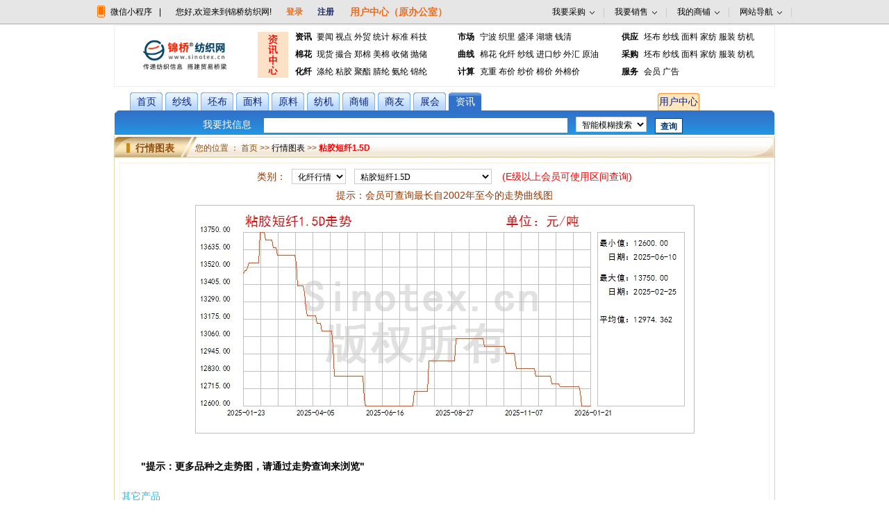

--- FILE ---
content_type: text/html
request_url: https://www.sinotex.cn/price/MakePic.asp?code=2008
body_size: 28861
content:
<!DOCTYPE html PUBLIC "-//W3C//DTD XHTML 1.0 Transitional//EN" "http://www.w3.org/TR/xhtml1/DTD/xhtml1-transitional.dtd">
<html xmlns="http://www.w3.org/1999/xhtml">

<head>
<meta http-equiv="Content-Type" content="text/html; charset=utf-8" />
<title>传递纺织信息，搭建贸易桥梁。</title>
<META name="keywords" content="锦桥纺织网,纺织网,纺织,坯布,纱线,锦桥,棉纱,纱线网,面料,中国纺织,中华纺织,全球纺织,中国纺机,纺织有限公司,纺织行业,纺织企业">
<META NAME="description" CONTENT="中国行业电子商务百强网站。做全球纺织生意，交中华纺织人脉，享365天网上轻纺展。就上锦桥纺织网（sinotex.cn），多年来专注棉花、化纤、纱线、坯布、面料、服装、家纺等纺织全产业链电子商务。">
<link href="/css/css.css" rel="stylesheet" type="text/css" />
<link href="/css/tabs.css" rel="stylesheet"  type="text/css" media="all">
<script src="/js/public.js" type="text/javascript"></script>
<script src="/js/price.js" type="text/javascript"></script>
<script src="/js/popcalendar.js" type="text/javascript"></script>

</head>
<body onLoad="config();">
	<!-- top -->
    
<link rel="stylesheet" href="/css/head-bot5.css" />
<script type="text/javascript" src="/js/jquery5.js"></script>
<script type="text/javascript" src="/js/jquery.hoverIntent.minified5.js"></script><!-- nav pop-->
<script type="text/javascript" src="/js/jquery.idTabs.min5.js"></script><!-- 选择卡 nav -->
<script type="text/javascript" src="/js/go-top5.js"></script><!-- gotop  -->
<link href="/css/css.css" rel="stylesheet" type="text/css" />
<body>
<a name="top" id="top"></a>
<!--顶部 菜单-->
 
	<!-- toplink-->
   <div class="top-nav-link">
     <div class="ku1000-35">
     	<!-- left-->
     <div class="leftQU">
     	<span class="mobleS"><em></em><div id="showc">微信小程序</div> <!--div class="moToch"><a href="http://m.sinotex.cn">手机版</a></div--> | </span>
     	<div id="kehuduan"><p class="tup"><img src="/img/xcx.jpg" alt="xcx"></p><p class="wenzi">微信扫码进入</p><span class="closeK" id="hidec"><img src="/img/touchimg/closeg.png"></span></div>
        <script type="text/javascript" src="/js/loginstat.asp"></script>
     </div>
     <!-- left end -->
<script type="text/javascript">
$(document).ready(function(){
  $("#hidec").click(function(){
  $("#kehuduan").hide();
  });
  $("#showc").click(function(){
  $("#kehuduan").show();
  });
});
</script>
     <!-- right -->        
        <ul id="topnav">
        <li class="pubMenuK">
        	<a href="#" title="我要采购" > 我要采购 </a>
            <div class="sub navPian120">
              <dl class="kuan120Nav">
               <dt> <strong>我要采购的产品</strong> </dt>
               <dd><strong>纱线:</strong><a href="/office/yarn_buy.asp">添加</a> | <a href="/office/yarn_buy_edit.asp">修改</a></dd>
               <dd><strong>坯布:</strong><a href="/office/Fabric_buy.asp">添加</a> | <a href="/office/fabric_buy_edit.asp">修改</a></dd>
               <dd><strong>面料:</strong><a href="/office/Whole_Buy.asp?channel=Mianliao">添加</a> | <a href="/office/Whole_Buy_edit.asp?channel=Mianliao">修改</a></dd>
               <dd><strong>服装:</strong><a href="/office/Whole_Buy.asp?channel=Fuzhuang">添加</a> | <a href="/office/Whole_Buy_edit.asp?channel=Fuzhuang">修改</a></dd>
               <dd><strong>家纺:</strong><a href="/office/Whole_Buy.asp?channel=Jiafang">添加</a> | <a href="/office/Whole_Buy_edit.asp?channel=Jiafang">修改</a></dd>
               <dd><strong>原料:</strong><a href="/office/Whole_Buy.asp?channel=Yuanliao">添加</a> | <a href="/office/Whole_Buy_edit.asp?channel=Yuanliao">修改</a></dd>
               <dd><strong>纺机:</strong><a href="/office/Whole_Buy.asp?channel=Fangji">添加</a> | <a href="/office/Whole_Buy_edit.asp?channel=Fangji">修改</a></dd>
               <dd class="noline"><a title="选择经营产品类别" href="/office/myhabit.asp" data-trace="cn_alibar_purchaselist_list">选择经营产品类别</a></dd>
               </dl>
          </div>
        </li>
        <li class="pubMenuK">
        	<a href="#" title="我要销售">我要销售</a>
            <div class="sub navPian140">
            	<dl class="kuan140Nav">
              <dt> <strong>我要销售的产品</strong> </dt>
              <dd><strong>纱 线:</strong> <a href="/office/yarn_sell.asp">添加</a> | <a href="/office/yarn_sell_edit.asp">修改</a> </dd>
              <dd><strong>进口纱:</strong> <a href="/office/iyarn_sell.asp">添加</a> | <a href="/office/iyarn_sell_edit.asp">修改</a> </dd>
              <dd><strong>坯 布:</strong> <a href="/office/Fabric_sell.asp">添加</a> | <a href="/office/fabric_sell_edit.asp">修改</a> </dd>
              <dd><strong>面 料:</strong> <a href="/office/Mianliao_Sell.asp">添加</a> | <a href="/office/Mianliao_Sell_edit.asp">修改</a> </dd>
              <dd><strong>服 装:</strong> <a href="/office/Whole_Sell.asp?channel=Fuzhuang">添加</a> | <a href="/office/Whole_Sell_edit.asp?channel=Fuzhuang">修改</a> </dd>
              <dd><strong>家 纺:</strong> <a href="/office/Whole_Sell.asp?channel=Jiafang">添加</a> | <a href="/office/Whole_Sell_edit.asp?channel=Jiafang">修改</a> </dd>
              <dd><strong>原 料:</strong> <a href="/office/Whole_Sell.asp?channel=Yuanliao">添加</a> | <a href="/office/Whole_Sell_edit.asp?channel=Yuanliao">修改</a> </dd>
              <dd><strong>纺 机:</strong> <a href="/office/Whole_Sell.asp?channel=Fangji">添加</a> | <a href="/office/Whole_Sell_edit.asp?channel=Fangji">修改</a> </dd>
              <dd class="noline"><a title="选择经营产品类别" href="/office/myhabit.asp" data-trace="cn_alibar_purchaselist_list">选择经营产品类别</a></dd>
              </dl>
            </div>
        </li>
       <li class="pubMenuK">
        	<a href="#" title="我的商铺">我的商铺</a>
            <div class="sub navPian140">
              <dl class="kuan140Nav">
              <dd> <a href="/office/update_Com.asp" title="企业基本信息" ><strong>企业基本信息</strong></a> </dd>
              <dd> <a href="/office/editInfo.asp" title="商铺首页企业简介">商铺企业简介</a> </dd>
              <dd><strong>企业动态:</strong><a href="/office/CompanyNewsAdd.asp">添加</a> | <a href="/office/CompanyNewsMod.asp">修改</a> </dd>
              <dd> <a href="/office/webChannel.asp">商铺大栏目设置</a> </dd>
              <dd> <a href="/office/proMenu_sale.asp">商铺供应类别设置</a> </dd>
              <dd> <a href="/office/proMenu_buy.asp">商铺求购类别设置</a> </dd>
              <dd> <a href="/office/webStyle.asp">商铺风格</a> </dd>
              <dd class="noline"> <a href="/Website/?Did=">预览商铺效果</a> </dd>
              </dl>
            </div>
        </li>

        <li class="pubMenuK">
        	<a href="#">网站导航</a>
        	 <div class="sub navPian240">
             <dl class="kuan240Nav">
             <dd><strong>供应:</strong><a href="/Fabric/Index/Fabric/FabricSell">坯布</a><a href="/Yarn/Index/yarn/YarnSell">纱线</a><a href="/Mianliao/MianliaoSell_list.asp">面料</a><!--a href="/Whole/Sell/?channel=Jiafang">家纺</a><a href="/Whole/Sell/?channel=Fuzhuang">服装</a--><a href="/Whole/Sell/?channel=Fangji">纺机</a></dd>
             <dd><strong>采购:</strong><a href="/Fabric/Index/Fabric/FabricBuy">坯布</a><a href="/Yarn/Index/Yarn/YarnBuy">纱线</a><a href="/Mianliao/MianliaoBuy_list.asp">面料</a><!--a href="/Whole/Buy/?channel=Jiafang">家纺</a><a href="/Whole/Buy/?channel=Fuzhuang">服装</a--><a href="/Whole/Buy/?channel=Fangji">纺机</a></dd>
             <dd><strong>资讯:</strong><a href="/News/Plus/HotReport">要闻</a><a href="/news/html/jinqiaoshidian/">视点</a><a href="/news/Html/waimao-info/">外贸</a><a href="/news/html/chanxiaotongji/">统计</a><a href="/news/Html/fangzhibiaozhun/">标准</a><a href="/news/Html/fangzhikeji/">科技</a></dd>
             <dd><strong>市场:</strong><a href="/news/Html/gedishichang/ningboshichang/">宁波</a><a href="/news/Html/gedishichang/zhilishichang/">织里</a><a href="/news/Html/gedishichang/shengzeshichang/">盛泽</a><a href="/news/Html/gedishichang/hutangshichang/">湖塘</a><a href="/news/Html/qianqingshichang/">钱清</a></dd>
             <dd><strong>棉花:</strong><a href="/news/Html/mianhua-info/mianhuaxianhuo/">现货</a><a href="/news/Html/mianhua-info/dianzicuohe/">撮合</a><a href="/news/Html/mianhua-info/zhengmianqihuo/">郑棉</a><a href="/news/Html/mianhua-info/meimianxianhuo/">美棉</a><a href="/news/Html/mianhua-info/shouchu/">收储</a><a href="/news/Html/mianhua-info/paochu/">抛储</a></dd>
             <dd><strong>曲线:</strong><a href="/price/#cotton">棉花</a><a href="/price/#chem">化纤</a><a href="/price/#yarn">纱线</a><a href="/price/#iyarn">进口纱</a><a href="/price/#money">外汇</a><a href="/price/#oil">原油</a></dd>
             <dd><strong>化纤:</strong><a href="/news/Html/huaxian-info/dilunduanxian/">涤纶</a><a href="/news/Html/huaxian-info/zhanjiaoduanxian/">粘胶</a><a href="/news/Html/huaxian-info/juzhiyuanliao/">聚酯</a><a href="/news/Html/huaxian-info/jinglunxianwei/">腈纶</a><a href="/news/Html/huaxian-info/anlunyuanliaohangqing/">氨纶</a><a href="/news/Html/huaxian-info/jinlunchangsihangqing/">锦纶</a></dd>
             <dd><strong>计算:</strong><a href="/Tool/weight/">克重</a><a href="/office/quote.asp?item=3">布价</a><!--a href="/office/quote.asp?item=2">纱价</a--><a href="/office/cotton.asp">棉价</a><a href="/office/cotton1.html">外棉价</a></dd>
             <dd><strong>服务:</strong><a href="/Help/service001.html">会员</a><a href="/Help/service002.html">广告</a><a href="/Help/service005.html">软件</a><a href="/Help/service004.html">建站</a></dd>
             <dd><strong>工具:</strong><a href="/regist/QRCode" target="_blank">免费二维码</a></dd>
             <dd class="noline"><strong>活动:</strong><A title="网上办公室发布产品" href="/service/cert.asp" target="_blank"><font color="#FF3300">认证会员</font></A><a href="/help/buy/" target="_blank">升级账号</a></dd>
            </dl>
            </div>
        </li>
  <div style="display:none">
  <a href="/member/update/" target="_blank" title="最新注册" >最新注册</a> |
  <a href="/help/sinotexinfo/link_company.html" target="_blank" title="企业展示">企业展示</a> |
  </div>
        <!--li class="noline"><a href="/2013.asp" class="store">访问2013版</a></li-->
    </ul>
     <!-- right end -->
     </div>
   </div>
  <!-- toplink end--> 

<script type="text/javascript" src="/js/bd.js"></script>

   <!-- top end -->
   		<div class="clear"></div>
    <!-- nav -->
    <!--div class="navMain">
      <p class="nLeft"><a href="/"><img src="/img/logo.gif" alt="锦桥纺织网" /></a></p>
      <ul class="nCenter1">
        <li><span class="biaoT">资讯中心</span> <span class="biaoAd"><script src="/milai/News_Banner.asp"></script></span></li>
      </ul>
</div-->

<div style=" width:950px; height:87px; border: 1px solid #eeeeee; ">
  <table width="950" height="84" cellspacing="0" cellpadding="2">
    <tr>
      <td width="181" valign="middle"><a href="/"><img src="/images/logo2022.gif" alt="锦桥纺织网" width="200" /></a></td>
      <td width="44" align="center" valign="middle"><img src="/img/2012/head/zxzx.gif" alt="锦桥纺织网" width="44" height="66" /></td>
      <td width="707"><table width="707" height="75" cellpadding="1" cellspacing="0" style="font-size:12px">
        <tr>
          <td width="32" height="15"><strong>资讯</strong></td>
          <td width="202" align="left"><a href="/News/Plus/HotReport" target="_blank">要闻</a> <a href="/news/html/jinqiaoshidian/" target="_blank">视点</a> <a href="/news/Html/waimao-info/" target="_blank">外贸</a> <a href="/news/html/chanxiaotongji/" target="_blank">统计</a> <a href="/news/Html/fangzhibiaozhun/" target="_blank">标准</a> <a href="/news/Html/fangzhikeji/" target="_blank">科技</a></td>
          <td width="32"><strong>市场</strong></td>
          <td width="202" align="left"><a href="/news/Html/gedishichang/ningboshichang/" target="_blank">宁波</a> <a href="/news/Html/gedishichang/zhilishichang/" target="_blank">织里</a> <a href="/news/Html/gedishichang/shengzeshichang/" target="_blank">盛泽</a> <a href="/news/Html/gedishichang/hutangshichang/" target="_blank">湖塘</a> <a href="/news/Html/qianqingshichang/" target="_blank">钱清</a></td>
          <td width="32"><strong>供应</strong></td>
          <td width="202" align="left"><a href="/Fabric/FabricSell_list.asp" target="_blank">坯布</a> <a href="/Yarn/YarnSell_list.asp" target="_blank">纱线</a> <a href="/Mianliao/MianliaoSell_list.asp" target="_blank">面料</a> <a href="/Whole/Sell/?channel=Jiafang" target="_blank">家纺</a> <a href="/Whole/Sell/?channel=Fuzhuang" target="_blank">服装</a> <a href="/Whole/Sell/?channel=Fangji" target="_blank">纺机</a></td>
        </tr>
        <tr>
          <td height="15"><strong>棉花</strong></td>
          <td align="left"><a href="/news/Html/mianhua-info/mianhuaxianhuo/" target="_blank">现货</a> <a href="/news/Html/mianhua-info/dianzicuohe/" target="_blank">撮合</a> <a href="/news/Html/mianhua-info/zhengmianqihuo/" target="_blank">郑棉</a> <a href="/news/Html/mianhua-info/meimianxianhuo/" target="_blank">美棉</a> <a href="/news/Html/mianhua-info/shouchu/" target="_blank">收储</a> <a href="/news/Html/mianhua-info/paochu/" target="_blank">抛储</a></td>
          <td><strong>曲线</strong></td>
          <td align="left"><a href="/price/#cotton" target="_blank">棉花</a> <a href="/price/#chem" target="_blank">化纤</a> <a href="/price/#yarn" target="_blank">纱线</a> <a href="/price/#iyarn" target="_blank">进口纱</a> <a href="/price/#money" target="_blank">外汇</a> <a href="/price/#oil" target="_blank">原油</a></td>
          <td><strong>采购</strong></td>
          <td align="left"><a href="/Fabric/FabricBuy_list.asp" target="_blank">坯布</a> <a href="/Yarn/YarnBuy_list.asp" target="_blank">纱线</a> <a href="/Mianliao/MianliaoBuy_list.asp" target="_blank">面料</a> <a href="/Whole/Buy/?channel=Jiafang" target="_blank">家纺</a> <a href="/Whole/Buy/?channel=Fuzhuang" target="_blank">服装</a> <a href="/Whole/Buy/?channel=Fangji" target="_blank">纺机</a></td>
        </tr>
        <tr>
          <td height="15"><strong>化纤</strong></td>
          <td align="left"><a href="/news/Html/huaxian-info/dilunduanxian/" target="_blank">涤纶</a> <a href="/news/Html/huaxian-info/zhanjiaoduanxian/" target="_blank">粘胶</a> <a href="/news/Html/huaxian-info/juzhiyuanliao/" target="_blank">聚酯</a> <a href="/news/Html/huaxian-info/jinglunxianwei/" target="_blank">腈纶</a> <a href="/news/Html/huaxian-info/anlunyuanliaohangqing/" target="_blank">氨纶</a> <a href="/news/Html/huaxian-info/jinlunchangsihangqing/" target="_blank">锦纶</a></td>
          <td><strong>计算</strong></td>
          <td align="left"><a href="/Tool/weight/" target="_blank">克重</a> <a href="/office/quote.asp?item=3" target="_blank">布价</a> <a href="/office/quote.asp?item=2" target="_blank">纱价</a> <a href="/office/cotton.asp" target="_blank">棉价</a> <a href="/office/cotton1.html" target="_blank">外棉价</a></td>
          <td><strong>服务</strong></td>
          <td align="left"><a href="/Help/service001.html" target="_blank">会员</a> <a href="/Help/service002.html" target="_blank">广告</a></td>
        </tr>
      </table></td>
    </tr>
  </table>
</div>
  <table width="950" height="1" cellspacing="0" border="0" align="center">
    <tr height="2"><td width="950"></td></tr>
  </table>

<script type="text/javascript" src="/js/bd.js"></script>
	<!-- nav end-->
	<!-- search -->
   <div class="daoHang">
    	 <div class="tabsTop">
    	 	 <div class="tabsLeft">
    	 	  <span class="menuClickN"><a href="/">首页</a></span>
    	 	  <span class="menuClickN"><a href="/yarn/">纱线</a></span>
    	 	  <span class="menuClickN"><a href="/Fabric/">坯布</a></span>
    	 	  <span class="menuClickN"><a href="/mianliao/">面料</a></span>
    	 	  <span class="menuClickN"><a href="/yuanliao/">原料</a></span>
    	 	  <span class="menuClickN"><a href="/fangji/">纺机 </a></span>
              <span class="menuClickN"><a href="/member/">商铺</a></span>
    	 	  <span class="menuClickN"><a href="/userlist/">商友</a></span>
    	 	  <span class="menuClickN"><a href="/zhanhui/">展会</a></span>
    	 	  <span class="menuClick"><a href="/news/">资讯</a></span>
    	 	 </div>
    	 	 <div class="tabsRight">
    	 	  <span class="menuClickN1"><a href="/Office/myoffice.asp">用户中心</a></span>
    	 	  </div>
    	 	</div>    	 
        <dl class="tabsBot">
    	 	<dt>
			<form action="/news/plus/search/index.asp" name="formsearch">
    	 		<span class="whiteText">我要找信息</span>
               <label><input name="keyword" type="text" id="keyword" size="60" class="inputS" />
               </label>
              <label>
                    <select name="searchtype" id="searchtype" >
                     <option value="titlekeywords" selected >智能模糊搜索</option>
					 <option value="title" >仅搜索标题</option>
              </select>
              </label>
               <label><input type="submit" name="button" id="button" value="查询"  class="inputT"/></label>
               <!--p class="hotKey"> <span>热门关键字：</span> <script src="/news/hotwords.asp" language="javascript"></script></p-->
			</form>
    	 	</dt>
    	 </dl>
    </div>
   <!-- search end -->
   <div class="clear"></div>
   <!-- main -->

   <div class="baseMainHQ">
     <dl class="hqXiang">
     	 <dt><span class="title">行情图表</span>  <span class="more">您的位置 ： 首页 >>  <a href="/price/">行情图表</a>  >>  <font color="#FF0000"><strong>粘胶短纤1.5D</strong></font></span></dt>
     	 <dd>
     	 	<ul class="hqxiangNei">
     	 		<li>
    	 		      <table width="100%" border="0" cellpadding="0" cellspacing="0" bgcolor="#FFFFFF">
                        <tr>
                        <td width="100%">
						<form action="?" method="post" name="form1" id="form1">
						<span>类别：</span>
				      <select name="Mclass" onChange="javascript:searchNext(this.value)">
				        <option value="">选择大类</option>
				        <option value="棉花" >棉花行情</option>
				        <option value="化纤" selected>化纤行情</option>
				        <option value="棉纱" >纱线行情</option>
				        <option value="进口纱" >进口纱</option>
				        <option value="坯布" >坯布行情</option>
				        <option value="原油" >原油</option>
				        <option value="汇率" >汇率</option>
                      </select>
						  <span class="ok" id="codeMessage" >
                            <select id="code" name="code" >
                              <option value="" selected="selected">选择小类</option>
                              
                              <option value="2001"  >聚酯切片(半光)</option>
                              
                              <option value="2002"  >涤纶短纤(江浙)</option>
                              
                              <option value="2003"  >涤纶长丝POY150D/48F</option>
                              
                              <option value="2004"  >涤纶长丝DTY150D/48F</option>
                              
                              <option value="2005"  >涤纶长丝FDY150D</option>
                              
                              <option value="2006"  >腈纶短纤</option>
                              
                              <option value="2007"  >粘胶长丝120D</option>
                              
                              <option value="2008"  selected>粘胶短纤1.5D</option>
                              
                              <option value="2009"  >PTA(内盘)</option>
                              
                              <option value="2010"  >MEG(内盘)</option>
                              
                              <option value="2011"  >郑商所PTA期货首月合约结算价</option>
                              
                              <option value="2012"  >郑商所短纤期货首月合约结算价</option>
                              
                              <option value="2013"  >郑商所瓶片期货首月合约结算价</option>
                              
                            </select>
						    </span>
                
                 <font color=red>(E级以上会员可使用区间查询)</font>
                
				<br>提示：会员可查询最长自2002年至今的走势曲线图
				<br>
     	 			<span class="">

<img src="/2015/price/price.aspx?code=2008&sdate=2023/1/22&edate=2026/1/22" >

                    </span>
					<br>
     	 		<li style="text-align:left;" class="tishi">　　<br>　　<a href="#1">"提示：更多品种之走势图，请通过走势查询来浏览"</a></li>
					<a name="1"></a>
     	 		</td>
                </tr>
                <tr>
                <td align="center">
                <li class="date">
     	 		  <div align="left">
     	 			其它产品</div>
     	 		</li>
     	 		      <table width="98%" border="0" cellspacing="0" cellpadding="8" class="word" bgcolor="">
                        <tr bgcolor="#FFFFFF">
                        
						  <td width="25%" align="left">&nbsp;<a href="/price/MakePic.asp?code=2001" style="text-decoration:underline;">聚酯切片(半光)</a></td>
                     	
						  <td width="25%" align="left">&nbsp;<a href="/price/MakePic.asp?code=2002" style="text-decoration:underline;">涤纶短纤(江浙)</a></td>
                     	
						  <td width="25%" align="left">&nbsp;<a href="/price/MakePic.asp?code=2003" style="text-decoration:underline;">涤纶长丝POY150D/48F</a></td>
                     	
						  <td width="25%" align="left">&nbsp;<a href="/price/MakePic.asp?code=2004" style="text-decoration:underline;">涤纶长丝DTY150D/48F</a></td>
                     	</tr><tr bgcolor="#FFFFFF">
						  <td width="25%" align="left">&nbsp;<a href="/price/MakePic.asp?code=2005" style="text-decoration:underline;">涤纶长丝FDY150D</a></td>
                     	
						  <td width="25%" align="left">&nbsp;<a href="/price/MakePic.asp?code=2006" style="text-decoration:underline;">腈纶短纤</a></td>
                     	
						  <td width="25%" align="left">&nbsp;<a href="/price/MakePic.asp?code=2007" style="text-decoration:underline;">粘胶长丝120D</a></td>
                     	
						  <td width="25%" align="left">&nbsp;<a href="/price/MakePic.asp?code=2008" style="text-decoration:underline;">粘胶短纤1.5D</a></td>
                     	</tr><tr bgcolor="#FFFFFF">
						  <td width="25%" align="left">&nbsp;<a href="/price/MakePic.asp?code=2009" style="text-decoration:underline;">PTA(内盘)</a></td>
                     	
						  <td width="25%" align="left">&nbsp;<a href="/price/MakePic.asp?code=2010" style="text-decoration:underline;">MEG(内盘)</a></td>
                     	
						  <td width="25%" align="left">&nbsp;<a href="/price/MakePic.asp?code=2011" style="text-decoration:underline;">郑商所PTA期货首月合约结算价</a></td>
                     	
						  <td width="25%" align="left">&nbsp;<a href="/price/MakePic.asp?code=2012" style="text-decoration:underline;">郑商所短纤期货首月合约结算价</a></td>
                     	</tr><tr bgcolor="#FFFFFF">
						  <td width="25%" align="left">&nbsp;<a href="/price/MakePic.asp?code=2013" style="text-decoration:underline;">郑商所瓶片期货首月合约结算价</a></td>
                     	
					    </tr>
                      </table>
                 </td>
                 </tr>
                 </table>
     	 	</ul>
     	</dd>
    </dl>
                  <!-- main end -->
<div class="clear"></div>
   <!-- bottom -->
  <!-- bottom-->
   <div class="allBottomB">
      <div class="bot1000b">
      	
        <dl class="lianXiW">
          <dt> 
           <!--a href="http://m.sinotex.cn" target="_blank" class="fd-bold">手机版</a> |-->
           <a href="/help/sinotexinfo/about.asp" target="_blank" title="锦桥简介" >锦桥简介</a> |
           <!--a href="/help/sinotexinfo/jinqiaonews.asp" target="_blank" title="锦桥动态">锦桥动态</a>  |-->
           <!--a href="/news/Html/jinqiaodongtai/" target="_blank">锦桥动态</a> |-->
           <a href="/help/sinotexinfo/contact.asp" target="_blank" title="联系我们">联系我们</a> |
           <a href="/help/sinotexinfo/HelpCenter.asp" target="_blank" title="帮助中心">帮助中心</a> |
           <a href="/help/sinotexinfo/advice.asp" target="_blank" title="用户建议">用户建议</a> |
           <!--a href="/help/sinotexinfo/CompanyVoiceList.asp" target="_blank" title="企业呼声">企业呼声</a> |-->
		   <strong>资讯：</strong>
       
           <a href="/News/Newest.asp" target="_blank" title="最新资讯" >最新</a>
           <a href="/News/oldnews.html" target="_blank" title="历史资讯">历史</a>
           <a href="/news/hotkeys.asp" target="_blank" title="热搜" >热搜</a> |
           <a href="/news/Html/chenggonganli/" target="_blank">成功案例</a> |
           <a href="/news/Html/gonggaolan/" target="_blank">公告栏</a>           
          </dt>
            <dd class="fuwuRx" style="font-size:16px;">
                <img border="0" src="/img/2015/default_tel.gif" alt="锦桥纺织网"  align="absmiddle"/> 客服专线：0532-66886655  &nbsp; 
                <img border="0" src="/img/2015/default_tel2.gif" alt="锦桥纺织网" align="absmiddle"/> 投诉建议：17852841436  &nbsp; 
                <!--
                <img border="0" src="/img/2015/default_tel.gif" alt="锦桥纺织网" align="absmiddle"/> 不良信息举报专线：15563958659  &nbsp; 
                <img border="0" src="/img/2015/default_tel.gif" alt="锦桥纺织网" align="absmiddle"/> 传真:0532-66886657  &nbsp; 
                -->
            </dd>
            <dd class="fuwuRx">
             <a href="/img/icp.jpg" target="_blank">增值电信业务经营许可证:鲁B2-20150058号</a>  &nbsp; 
             <!--广告经营许可证号:3700005000240  &nbsp; -->
             青岛网监备案号:37021202000115<!--37020020051866--> &nbsp; 
             <a href="https://beian.miit.gov.cn" target="_blank">鲁ICP备15026196号-1</a> &nbsp; 
             <a href="/html/zz/index.html" target="_blank">营业执照公示</a>
            </dd>
            <dd class="fuwuRx">
            	Copyright &copy; 1999-2026 Sinotex.cn All Rights Reserved 版权所有·<a href="http://www.sinotex.cn" target="_blank">锦桥纺织网</a>
            </dd>
            <dd class="fuwuRx">
            	本网郑重声明：锦桥纺织网及子网所载文章、数据仅供参考，使用前务请核实，风险自负。
            </dd>
        </dl>
        
      </div>
   </div>
  <!-- bottom end-->
 <!-- 上面的下拉 -->
  <script src="/news/js/jquery-1.11.3.min.js"></script>
  <script type="text/javascript">
$(function(){
  $(".pubMenuK").hover(function(){
    qqq = $(this).index();
    alert
    $(".sub").eq(qqq).css("display","block");
  },function(){
    $(".sub").eq(qqq).css("display","none");
  })

});

/* <![CDATA[ */
(new GoTop()).init({
	pageWidth		:1000,
	nodeId			:'go-top',
	nodeWidth		:40,
	distanceToBottom	:125,
	distanceToPage	:20,
	hideRegionHeight	:130,
	text			:'Top'
});
/* ]]> */
</script>


  <div style="display:none">
  <a href="/member/update/" target="_blank" title="最新注册" >最新注册</a> |
  <a href="http://hao.360.cn/" target="_blank" >360导航</a> |
  <a href="http://se.360.cn/" target="_blank" >360安全浏览器</a> |
  <a href="/help/sinotexinfo/link_company.html" target="_blank" title="企业展示">企业展示</a> |
  <a href="/News/update/" target="_blank" title="最新资讯" >最新资讯</a>
  </div>
  
  
  </div>
  


   <!-- bottom  end -->

</body>
</html>


--- FILE ---
content_type: text/html
request_url: https://www.sinotex.cn/js/go-top5.js
body_size: 17679
content:
 <!doctype html>
<html>

<head>
<meta charset="utf-8">
<title>传递纺织信息，搭建贸易桥梁。</title>
<META name="keywords" content="锦桥纺织网,纺织网,纺织,坯布,纱线,锦桥,棉纱,纱线网,面料,中国纺织,中华纺织,全球纺织,中国纺机,纺织有限公司,纺织行业,纺织企业">
<META NAME="description" CONTENT="中国行业电子商务百强网站。做全球纺织生意，交中华纺织人脉，享365天网上轻纺展。就上锦桥纺织网（sinotex.cn），多年来专注棉花、化纤、纱线、坯布、面料、服装、家纺等纺织全产业链电子商务。">
<link rel="shortcut icon" type="image/x-icon" href="/img/favicon.ico" />
<link rel="Bookmark" href="/img/favicon.ico">
<link rel="stylesheet" href="/css/layout5.css" />
<link rel="stylesheet" href="/css/head-bot5.css" />
<script type="text/javascript" src="/js/jquery5.js"></script>
<script type="text/javascript" src="/js/jquery.hoverIntent.minified5.js"></script><!-- nav pop-->
<script type="text/javascript" src="/js/jquery.idTabs.min5.js"></script><!-- 选择卡 nav -->
<script type="text/javascript" src="/js/go-top5.js"></script><!-- gotop  -->
<!--base target="_blank" /-->
</head>

<body>
<a name="top" id="top"></a>
<!--顶部 菜单-->
 
	<!-- toplink-->
   <div class="top-nav-link">
     <div class="ku1000-35">
     	<!-- left-->
     <div class="leftQU">
     	<span class="mobleS"><em></em><div id="showc">微信小程序</div> <!--div class="moToch"><a href="http://m.sinotex.cn">手机版</a></div--> | </span>
     	<div id="kehuduan"><p class="tup"><img src="/img/xcx.jpg" alt="xcx"></p><p class="wenzi">微信扫码进入</p><span class="closeK" id="hidec"><img src="/img/touchimg/closeg.png"></span></div>
        <script type="text/javascript" src="/js/loginstat.asp"></script>
     </div>
     <!-- left end -->
<script type="text/javascript">
$(document).ready(function(){
  $("#hidec").click(function(){
  $("#kehuduan").hide();
  });
  $("#showc").click(function(){
  $("#kehuduan").show();
  });
});
</script>
     <!-- right -->        
        <ul id="topnav">
        <li class="pubMenuK">
        	<a href="#" title="我要采购" > 我要采购 </a>
            <div class="sub navPian120">
              <dl class="kuan120Nav">
               <dt> <strong>我要采购的产品</strong> </dt>
               <dd><strong>纱线:</strong><a href="/office/yarn_buy.asp">添加</a> | <a href="/office/yarn_buy_edit.asp">修改</a></dd>
               <dd><strong>坯布:</strong><a href="/office/Fabric_buy.asp">添加</a> | <a href="/office/fabric_buy_edit.asp">修改</a></dd>
               <dd><strong>面料:</strong><a href="/office/Whole_Buy.asp?channel=Mianliao">添加</a> | <a href="/office/Whole_Buy_edit.asp?channel=Mianliao">修改</a></dd>
               <dd><strong>服装:</strong><a href="/office/Whole_Buy.asp?channel=Fuzhuang">添加</a> | <a href="/office/Whole_Buy_edit.asp?channel=Fuzhuang">修改</a></dd>
               <dd><strong>家纺:</strong><a href="/office/Whole_Buy.asp?channel=Jiafang">添加</a> | <a href="/office/Whole_Buy_edit.asp?channel=Jiafang">修改</a></dd>
               <dd><strong>原料:</strong><a href="/office/Whole_Buy.asp?channel=Yuanliao">添加</a> | <a href="/office/Whole_Buy_edit.asp?channel=Yuanliao">修改</a></dd>
               <dd><strong>纺机:</strong><a href="/office/Whole_Buy.asp?channel=Fangji">添加</a> | <a href="/office/Whole_Buy_edit.asp?channel=Fangji">修改</a></dd>
               <dd class="noline"><a title="选择经营产品类别" href="/office/myhabit.asp" data-trace="cn_alibar_purchaselist_list">选择经营产品类别</a></dd>
               </dl>
          </div>
        </li>
        <li class="pubMenuK">
        	<a href="#" title="我要销售">我要销售</a>
            <div class="sub navPian140">
            	<dl class="kuan140Nav">
              <dt> <strong>我要销售的产品</strong> </dt>
              <dd><strong>纱 线:</strong> <a href="/office/yarn_sell.asp">添加</a> | <a href="/office/yarn_sell_edit.asp">修改</a> </dd>
              <dd><strong>进口纱:</strong> <a href="/office/iyarn_sell.asp">添加</a> | <a href="/office/iyarn_sell_edit.asp">修改</a> </dd>
              <dd><strong>坯 布:</strong> <a href="/office/Fabric_sell.asp">添加</a> | <a href="/office/fabric_sell_edit.asp">修改</a> </dd>
              <dd><strong>面 料:</strong> <a href="/office/Mianliao_Sell.asp">添加</a> | <a href="/office/Mianliao_Sell_edit.asp">修改</a> </dd>
              <dd><strong>服 装:</strong> <a href="/office/Whole_Sell.asp?channel=Fuzhuang">添加</a> | <a href="/office/Whole_Sell_edit.asp?channel=Fuzhuang">修改</a> </dd>
              <dd><strong>家 纺:</strong> <a href="/office/Whole_Sell.asp?channel=Jiafang">添加</a> | <a href="/office/Whole_Sell_edit.asp?channel=Jiafang">修改</a> </dd>
              <dd><strong>原 料:</strong> <a href="/office/Whole_Sell.asp?channel=Yuanliao">添加</a> | <a href="/office/Whole_Sell_edit.asp?channel=Yuanliao">修改</a> </dd>
              <dd><strong>纺 机:</strong> <a href="/office/Whole_Sell.asp?channel=Fangji">添加</a> | <a href="/office/Whole_Sell_edit.asp?channel=Fangji">修改</a> </dd>
              <dd class="noline"><a title="选择经营产品类别" href="/office/myhabit.asp" data-trace="cn_alibar_purchaselist_list">选择经营产品类别</a></dd>
              </dl>
            </div>
        </li>
       <li class="pubMenuK">
        	<a href="#" title="我的商铺">我的商铺</a>
            <div class="sub navPian140">
              <dl class="kuan140Nav">
              <dd> <a href="/office/update_Com.asp" title="企业基本信息" ><strong>企业基本信息</strong></a> </dd>
              <dd> <a href="/office/editInfo.asp" title="商铺首页企业简介">商铺企业简介</a> </dd>
              <dd><strong>企业动态:</strong><a href="/office/CompanyNewsAdd.asp">添加</a> | <a href="/office/CompanyNewsMod.asp">修改</a> </dd>
              <dd> <a href="/office/webChannel.asp">商铺大栏目设置</a> </dd>
              <dd> <a href="/office/proMenu_sale.asp">商铺供应类别设置</a> </dd>
              <dd> <a href="/office/proMenu_buy.asp">商铺求购类别设置</a> </dd>
              <dd> <a href="/office/webStyle.asp">商铺风格</a> </dd>
              <dd class="noline"> <a href="/Website/?Did=">预览商铺效果</a> </dd>
              </dl>
            </div>
        </li>

        <li class="pubMenuK">
        	<a href="#">网站导航</a>
        	 <div class="sub navPian240">
             <dl class="kuan240Nav">
             <dd><strong>供应:</strong><a href="/Fabric/Index/Fabric/FabricSell">坯布</a><a href="/Yarn/Index/yarn/YarnSell">纱线</a><a href="/Mianliao/MianliaoSell_list.asp">面料</a><!--a href="/Whole/Sell/?channel=Jiafang">家纺</a><a href="/Whole/Sell/?channel=Fuzhuang">服装</a--><a href="/Whole/Sell/?channel=Fangji">纺机</a></dd>
             <dd><strong>采购:</strong><a href="/Fabric/Index/Fabric/FabricBuy">坯布</a><a href="/Yarn/Index/Yarn/YarnBuy">纱线</a><a href="/Mianliao/MianliaoBuy_list.asp">面料</a><!--a href="/Whole/Buy/?channel=Jiafang">家纺</a><a href="/Whole/Buy/?channel=Fuzhuang">服装</a--><a href="/Whole/Buy/?channel=Fangji">纺机</a></dd>
             <dd><strong>资讯:</strong><a href="/News/Plus/HotReport">要闻</a><a href="/news/html/jinqiaoshidian/">视点</a><a href="/news/Html/waimao-info/">外贸</a><a href="/news/html/chanxiaotongji/">统计</a><a href="/news/Html/fangzhibiaozhun/">标准</a><a href="/news/Html/fangzhikeji/">科技</a></dd>
             <dd><strong>市场:</strong><a href="/news/Html/gedishichang/ningboshichang/">宁波</a><a href="/news/Html/gedishichang/zhilishichang/">织里</a><a href="/news/Html/gedishichang/shengzeshichang/">盛泽</a><a href="/news/Html/gedishichang/hutangshichang/">湖塘</a><a href="/news/Html/qianqingshichang/">钱清</a></dd>
             <dd><strong>棉花:</strong><a href="/news/Html/mianhua-info/mianhuaxianhuo/">现货</a><a href="/news/Html/mianhua-info/dianzicuohe/">撮合</a><a href="/news/Html/mianhua-info/zhengmianqihuo/">郑棉</a><a href="/news/Html/mianhua-info/meimianxianhuo/">美棉</a><a href="/news/Html/mianhua-info/shouchu/">收储</a><a href="/news/Html/mianhua-info/paochu/">抛储</a></dd>
             <dd><strong>曲线:</strong><a href="/price/#cotton">棉花</a><a href="/price/#chem">化纤</a><a href="/price/#yarn">纱线</a><a href="/price/#iyarn">进口纱</a><a href="/price/#money">外汇</a><a href="/price/#oil">原油</a></dd>
             <dd><strong>化纤:</strong><a href="/news/Html/huaxian-info/dilunduanxian/">涤纶</a><a href="/news/Html/huaxian-info/zhanjiaoduanxian/">粘胶</a><a href="/news/Html/huaxian-info/juzhiyuanliao/">聚酯</a><a href="/news/Html/huaxian-info/jinglunxianwei/">腈纶</a><a href="/news/Html/huaxian-info/anlunyuanliaohangqing/">氨纶</a><a href="/news/Html/huaxian-info/jinlunchangsihangqing/">锦纶</a></dd>
             <dd><strong>计算:</strong><a href="/Tool/weight/">克重</a><a href="/office/quote.asp?item=3">布价</a><!--a href="/office/quote.asp?item=2">纱价</a--><a href="/office/cotton.asp">棉价</a><a href="/office/cotton1.html">外棉价</a></dd>
             <dd><strong>服务:</strong><a href="/Help/service001.html">会员</a><a href="/Help/service002.html">广告</a><a href="/Help/service005.html">软件</a><a href="/Help/service004.html">建站</a></dd>
             <dd><strong>工具:</strong><a href="/regist/QRCode" target="_blank">免费二维码</a></dd>
             <dd class="noline"><strong>活动:</strong><A title="网上办公室发布产品" href="/service/cert.asp" target="_blank"><font color="#FF3300">认证会员</font></A><a href="/help/buy/" target="_blank">升级账号</a></dd>
            </dl>
            </div>
        </li>
  <div style="display:none">
  <a href="/member/update/" target="_blank" title="最新注册" >最新注册</a> |
  <a href="/help/sinotexinfo/link_company.html" target="_blank" title="企业展示">企业展示</a> |
  </div>
        <!--li class="noline"><a href="/2013.asp" class="store">访问2013版</a></li-->
    </ul>
     <!-- right end -->
     </div>
   </div>
  <!-- toplink end--> 

<script type="text/javascript" src="/js/bd.js"></script>


<!--顶部 搜索-->
<script type="text/javascript">
function go2(webChannel){
 if(webChannel!=''){
   document.getElementById('webChannel').value=webChannel;
   document.getElementById('slizx').className='';
   document.getElementById('slisx').className='';
   document.getElementById('slipb').className='';
   document.getElementById('sliml').className='';
   document.getElementById('slisy').className='';
   document.getElementById('slisp').className='';

   if(webChannel=='News'){
	 document.getElementById('schform').action = '/news/newssearch.asp';
	 document.getElementById('slizx').className='selected';
	 document.getElementById('keyword').value='请输入资讯关键字';}
   else if(webChannel=='YarnSell'){
	 document.getElementById('schform').action = '/Yarn/Index/yarn/YarnSell';
	 document.getElementById('slisx').className='selected';
	 document.getElementById('keyword').value='请输入纱线规格关键字';}
   else if(webChannel=='FabricSell'){
	 document.getElementById('schform').action = '/Fabric/Index/Fabric/FabricSell';
	 document.getElementById('slipb').className='selected';
	 document.getElementById('keyword').value='请输入坯布规格关键字';}
   else if(webChannel=='MianliaoSell'){
	 document.getElementById('schform').action = '/Mianliao/MianliaoSell_list.asp';
	 document.getElementById('sliml').className='selected';
	 document.getElementById('keyword').value='请输入面料规格关键字';}
   else if(webChannel=='Userlist'){
	 document.getElementById('schform').action = '/userlist/result.asp';
	 document.getElementById('slisy').className='selected';
	 document.getElementById('keyword').value='请输入会员姓名关键字';}
   else if(webChannel=='Member'){
	 document.getElementById('schform').action = '/member/MemberList.asp';	
	 document.getElementById('slisp').className='selected';
	 document.getElementById('keyword').value='请输入企业名称关键字';}
 }
}
 
function sch(){
 webChannel=document.getElementById('webChannel').value;
   if(webChannel=='News'&&document.getElementById('keyword').value=='请输入资讯关键字'){
	 document.getElementById('keyword').value='';}
   else if(webChannel=='YarnSell'&&document.getElementById('keyword').value=='请输入纱线规格关键字'){
	 document.getElementById('keyword').value='';}
   else if(webChannel=='FabricSell'&&document.getElementById('keyword').value=='请输入坯布规格关键字'){
	 document.getElementById('keyword').value='';}
   else if(webChannel=='MianliaoSell'&&document.getElementById('keyword').value=='请输入面料规格关键字'){
	 document.getElementById('keyword').value='';}
   else if(webChannel=='Userlist'&&document.getElementById('keyword').value=='请输入会员姓名关键字'){
	 document.getElementById('keyword').value='';}
   else if(webChannel=='Member'&&document.getElementById('keyword').value=='请输入企业名称关键字'){
	 document.getElementById('keyword').value='';}
 }
</script>

  <!-- topMenu-->
   <div class="logoS1000">
   	 <div class="logoQ"><img src="/images/logo2022.gif" /></div>
   	  <form action="/news/newssearch.asp" id="schform" onSubmit="return false" autocomplete="off">
      <input type="hidden" name="webChannel" id="webChannel" value="News">
   	    <dl class="searChQ">
	    <dt> 
   	   <!-- lunbo-->
     	 <div id="usual1" class="het90"> 
         <ul> 
           <li><a onclick="go2('News');" onMouseOver="go2('News');" style="cursor:pointer" class="selected" id="slizx">资讯</a></li> 
           <li><a onclick="go2('YarnSell');" onMouseOver="go2('YarnSell');" style="cursor:pointer" id="slisx">纱线</a></li> 
           <li><a onclick="go2('FabricSell');" onMouseOver="go2('FabricSell');" style="cursor:pointer" id="slipb">坯布</a></li> 
           <li><a onclick="go2('MianliaoSell');" onMouseOver="go2('MianliaoSell');" style="cursor:pointer" id="sliml">面料</a></li> 
           <!--li><a onclick="go2('Userlist');" onMouseOver="go2('Userlist');" style="cursor:pointer" id="slisy">商友</a></li-->
           <li><a onclick="go2('Member');" onMouseOver="go2('Member');" style="cursor:pointer" id="slisp">商铺</a></li>  
         </ul> 
        <div>
         <input id="keyword" class="empty" autofocus accesskey="s" autocomplete="off" name="keyword" placeholder="请输入资讯关键字" onclick="sch()"/>
	     	<button type="button" class="alisearch-textbotton" onclick="sch();document.getElementById('schform').submit();" title="搜索"> 搜索 </button>
        </div> 
      </div>
      <!-- lunbo end -->
   	 </dt> 
   	  <dd class="linkBO">
       <a href="/Yarn/Index/yarn/YarnSell?ProBClass=1&ProSClass=2" target="_blank">纯棉纱 </a>
       <a href="/Yarn/Index/yarn/YarnSell?ProBClass=9&ProSClass=10" target="_blank">涤/棉纱 </a>
	   <a href="/Fabric/Index/Fabric/FabricSell?keyword=%E7%BA%AF%E6%A3%89%E5%B8%83" target="_blank">纯棉布 </a>
       <a href="/Fabric/Index/Fabric/FabricSell?proJYlpb=T/C" target="_blank">涤棉布 </a>
       <a href="/Fabric/Index/Fabric/FabricSell?proJYlpb=R" target="_blank">人棉布 </a>
       <a href="/Fabric/Index/Fabric/FabricSell?proJYlpb=T/C&keyword=%E5%BC%B9%E5%8A%9B" target="_blank">涤棉弹力布 </a>
       <a href="/Fabric/Index/Fabric/FabricSell?keyword=%E5%8D%A1%E5%85%B6" target="_blank">卡其 </a>
       <a href="/Fabric/Index/Fabric/FabricSell?keyword=%E5%BA%9C%E7%BB%B8" target="_blank">府绸 </a>
       <a href="/Fabric/Index/Fabric/FabricSell?keyword=%E5%8D%8E%E5%A4%AB%E6%A0%BC" target="_blank">华夫格 </a>     
	     </dd>
  	</dl>
  	  </form>
<div class="quickBuy">
<a href="/office/kuaifa.asp?types=buy" title="快捷发布采购信息-快捷采购" target="_blank">快速采购</a>
</div>
  	  <ul class="linkQk">
      <img src="/images/wx.gif" height="110">
  	  </ul>
   </div>
  <!-- topMenu end-->
  

<!--顶部 大栏目菜单-->

  <!--menu-->
  <div class="menu1000">
  <ul class="menuTop">

    <li><a href="/" title="首页">首页</a></li>
    <li><a href="/yarn/" title="纱线">纱线</a></li>
    <li><a href="/Fabric/" title="坯布">坯布</a></li>
    <li><a href="/mianliao/" title="面料">面料</a></li>
    <li><a href="/yuanliao/" title="原料">原料</a></li>
    <li><a href="/fangji/" title="纺机">纺机</a></li>
    <li><a href="/member/" title="商铺">商铺</a></li>
    <li><a href="/zhanhui/" title="展会">展会</a></li>
    <li class="lastLink"><a href="/News/" title="锦桥视点">纺织资讯</a></li>

  </ul>
  </div>
  <!--menu end-->

<br>
  <div class="baseN2-1000 clear">
     <div style="height:200px; width:100%; background-image:url(/images/404.png); background-repeat:no-repeat;" class="neiBase">
      
     </div>
     <div class="allTopNav">
     <p style="width:900px;" class="leftQt"><strong>Err</strong>抱歉，您访问的内容出错啦，您可以先看看别的，稍后再试试。</p>
     </div>
     <div style="height:66px; width:100%;" class="neiBase">
      
     </div>
  </div>
  <!-- no2 end-->

   

</body>
</html>


--- FILE ---
content_type: text/html; Charset=utf-8
request_url: https://www.sinotex.cn/js/loginstat.asp
body_size: 695
content:

	document.write('<span class="huanYing">&nbsp;&nbsp;您好,欢迎来到锦桥纺织网!&nbsp;&nbsp;</span>');
	document.write('<span class="dengLu"> <a href="/regist/login/?ReturnUrl=//price/MakePic.asp?code=2008" target="_top" title="请登录">登录</a>&nbsp;&nbsp;</span>');
	document.write('<span class="zhucE"> <a href="/regist/Register/validate" title="免费注册">注册</a> </span>');

	document.write('<span style="font-size:14px;color:crimson" class="dengLu"> &nbsp;&nbsp;<a href="/office/myoffice.asp" title="进入用户中心（原办公室）">用户中心（原办公室）</a> </span>');

--- FILE ---
content_type: text/css
request_url: https://www.sinotex.cn/css/css.css
body_size: 31821
content:
@charset "utf-8";
@import url(home.css);
@import url(tabs.css);
@import url(usermail.css);
@import url(huangye.css);
@import url(yarn.css);
@import url(userlist.css);
@import url(show.css);
@import url(fabric.css);
@import url(jiafang.css);
@import url(fuzhuang.css);
@import url(yuanliao.css);
@import url(fangji.css);
@import url(kucun.css);
@import url(cooperate.css);
/* CSS Document */
/* share */


html,body{ height:100%;}
html{border:0;}
body{margin:0 auto;text-align:center; font-family:Tahoma, Arial;font-size:12px; }
div,dl,dt,dd,ol,ul,b,li,iframe,p{ margin:0; padding:0;list-style:none; font-weight:normal; }
div{margin:auto; }
img{border:0px;}
ul li{ line-height:180%;}
input{ padding:2px 1px; text-align:left; margin:0 5px; font-size:12px; vertical-align:middle; border:1px solid #ccc;}
.input_1{ border-bottom:1px solid #ccc; border-left:none; border-right:none; border-top:none; font-weight:bold; color:#993300;}
.input-js{ text-align:center;}
.clear{ clear:both; height:1px; overflow:hidden;}
.clearad{ height:0; overflow:hidden; background:#000; padding:0; margin:0;}
form{ padding:0; margin:0;}

a{ color:#000; text-decoration:none;}
a:hover{ color:#005AAA; text-decoration:underline;}

select{ padding:2px 4px; margin:4px; border:1px solid #ccc;}
.inputS{ padding:3px 5px; border:#000; text-align:left;}
.inputT,.inputTD{ border:1px solid #003C74; background:#fff; color:#003C74; font-weight:bold; text-align:center; padding:3px 7px 0px 7px;}
.inputTD{ font-size:14px; letter-spacing:2px;  padding:5px 15px 0px 15px; outline:1px solid #ccc; cursor:pointer;}

.word {	FONT-SIZE: 12px; WORD-SPACING: 0pt; LINE-HEIGHT: 16px; FONT-FAMILY: "宋体"; LETTER-SPACING: 0pt}
.mybt {	width:58px;height:58px;text-align:center;cursor:hand;}

h1,h2,h3{margin:0; padding:2px 0;}
h1 a{font-size:20px; color:#013177; font-weight:bold;}
h2 a{font-size:12px; color:#013177;}
h2{border-bottom:1px solid #C2C2C2;}
h3{border-bottom:1px solid #C2C2C2; margin-bottom:5px;}
h3 a{font-size:14px; text-align:left;}

.pub950{ padding:2px 0; width: 955px; overflow: hidden; margin: 0 auto; }
.pub950 img{padding-right:1px;}
.pub950zh{padding:5px 0; width:960px; text-align:center}
.pub950zh img{padding:1px;}
.pub236{}
.pub236 a img{width: 234px;}
.pub322 a{float: left;}

.kongJian{height:300px;}

.dongTai{ width:950px; margin-top:5px; border-bottom:5px solid #fff;}
.dongTai p{ margin:0px 0;  background:#EAEEF7; padding:6px 0;}
.dongTai .daoList{ text-align:left; padding-left:20px; line-height:22px}
.dongTai span{ font-weight:bold; color:#005AAA;}

.baseMain{ width:950px; background:url(../img/allbottombg.gif) bottom no-repeat; padding-bottom:10px; overflow:hidden;} 
.bLeft{ float:left; width:313px; margin-right:5px; text-align:left; overflow:hidden;}
.bCenter{ float:left; width:452px; margin-right:5px;  text-align:left; overflow:hidden;}
.bRight{ float:right; width:175px; text-align:left; overflow:hidden;}

.baseMainQ{ width:950px; background:url(../img/allbottombg2.gif) bottom no-repeat; padding-bottom:10px;} 
.baseMainQN{ width:950px;  padding-bottom:10px; border:none;} 
.tongRight{ float:right; width:645px; background:#fff;  border:1px solid #ccc; }
.tongRight1{ float:right; width:740px; background:#fff;  border:1px solid #ccc; }
.tongSyLeft{ float:left; width:765px; background:#fff;  border:1px solid #ccc; margin-top:5px;}
.bLeft2{ float:left; width:295px; margin-right:5px; text-align:left; overflow:hidden;}

.brightZH{ float:right; width:173px; margin-left:5px; text-align:left; overflow:hidden; border:1px solid #ccc;}
.bleftZH{
	float:left;
	width:173px;
	margin-left:5px;
	text-align:left;
	overflow:hidden;
	border:1px solid #ccc;
	clear: both;
}
.tongLeftZH{ float:left; width:770px; background:#fff; }

.shangPuLeft{ float:left; width:173px; margin-right:5px; text-align:left; border:1px solid #ccc;}
.shangPuRight{ float:right;width:765px; background:#fff;  border:1px solid #ccc; margin-top:5px;}

.rightQ{ float:right; width:648px; background:#fff;  border-right:1px solid #ccc; margin-top:5px;}
.LeftQ{ float:left; width:295px; margin-right:5px; text-align:left; overflow:hidden;}


.baseMainQ1{ width:948px; padding-bottom:10px; border:1px solid #ccc;} 
.baseMainQ2{ width:948px; padding-bottom:10px; border:0px solid #FFF;} 

dl.topNews{ border:1px solid #A9D0F1; }
dl.topNews img{ float:left; margin:3px 10px 3px 3px;}
dl.topNews dt{padding:5px 0; height:15px; background:#E7EEF8; border-bottom:1px solid #A9D0F1;}
dl.topNews dd{ text-indent:20px; line-height:160%; padding:5px;}

.leftTnew{float:left; }
.leftTnew a{font-size:12px; font-weight:bold; }
.rightTnew{float:right;padding-right:10px;}


dl.hangQing{ border:1px solid #A9D0F1; margin-top:5px;}
dl.hangQing dt{ background:#E7EEF8; padding:8px 0 5px 10px; height:15px;  border-bottom:1px solid #A9D0F1;}
dl.hangQing dt .tiMu0000{ float:left; padding-left:10px;}
dl.hangQing dt .tiMu{ float:left; font-size:14px; font-weight:bold;color:#0000FF;}
dl.hangQing dt .timublue{ color:#0000FF; float:left;}
dl.hangQing dt .timublueright{ color:#0000FF; float:right;}
dl.hangQing dt .more{ float:right;padding-right:10px; }
dl.hangQing dt .tiMu a{ font-size:14px; font-weight:bold;}
dl.hangQing dd{padding:5px;}
dl.hangQing dd .center{ text-align:center; padding:5px 0;}
dl.hangQing .tuPian{ line-height:180%;}
dl.hangQing .tuPian img{ float:left; margin:5px 10px 0 0;}
dl.hangQing dd .more{ text-align:right; }
dl.hangQing dd .more a{ text-decoration:none;}

ul.chaXun{ float:left; width:150px;}
ul.chaXun li{ padding:5px 0;}

ul.zhouShi{ float:right; width:155px; border:1px solid #f1f1f1; padding:5px 5px 0 5px; background:#F9F9FF;}
ul.zhouShi .title a{ font-weight:bold;}

ul.listAll{}
ul.listAll li{ line-height:200%; background:url(../img/dian.gif) no-repeat 0 4px; padding-left:18px;}
ul.listAll li .date{ padding-left:20px; font-family:"Times New Roman", Times, serif; font-size:9px;}
ul.listAll .jiange{ background:#fff url(../img/dian.gif) no-repeat 0 4px;}
ul.listAll li .biaoti{ padding-right:10px;}
ul.listAll .shopG{ height:25px; background:none;}
ul.listAll .shopGG{height:25px; background:#fff;}



ul.listAllQ{}
ul.listAllQ li{ line-height:200%; background:url(../img/dian.gif) no-repeat 0 4px; padding-left:18px;}
ul.listAllQ li a{font-size:12px; color:#072074;}
ul.listAllQ li .date{ padding-left:20px; font-family:"Times New Roman", Times, serif; font-size:12px;}
ul.listAllQ .jiange{ background:#fff url(../img/dian.gif) no-repeat 0 4px;}
ul.listAllQ li .biaoti{ padding-right:10px;}
ul.listAllQ .shopG{ height:25px; background:none;}
ul.listAllQ .shopGG{height:25px; background:#fff;}

ul.listAllQ_PB{}
ul.listAllQ_PB li{ line-height:300%; padding-left:0px;}
ul.listAllQ_PB li a{font-size:14px; color:#072074;}
ul.listAllQ_PB li .date{ padding-left:20px; font-family:"Times New Roman", Times, serif; font-size:12px;}
ul.listAllQ_PB .jiange{ background:#fff url(../img/dian.gif) no-repeat 0 4px;}
ul.listAllQ_PB li .biaoti{ padding-right:10px;}
ul.listAllQ_PB .shopG{ height:25px; background:none;}
ul.listAllQ_PB .shopGG{height:25px; background:#fff;}

ul.listAllQ1{}
ul.listAllQ1 li{ line-height:25px; background:url(../img/dian.gif) no-repeat 0 4px; padding-left:18px;}
ul.listAllQ1 li a{font-size:14px; color:#072074;  text-decoration:underline;}
ul.listAllQ1 li .date{ padding-left:20px; font-family:"Times New Roman", Times, serif; font-size:12px;}

.tableZhi{ padding:5px; border-collapse:collapse; font-size:12px;}
.tableZhi th{ background:#E7E7E7; }
.tableZhi td{ text-align:center; font-size:12px;}
.tableZhi td{ border:1px solid #ccc; }



dl.leiBie{padding:7px 7px 10px 7px; border:1px solid #ccc; background:#F5F7FB; margin-bottom:5px;}
dl.leiBie dt{ background:#E2EAF3 url(../img/dian2.gif) no-repeat 3px 6px; font-weight:bold; padding:5px; height:20px; font-size:14px;}
dl.leiBie .keyWord{ border-bottom:1px solid #ccc; background:#EDF2F8; padding:5px 10px; text-align:center;}
dl.leiBie .lunColor{ background:#F9FAFD; border-bottom:1px solid #CED8EC;}
dl.leiBie dd{border-bottom:1px solid #CED8EC}


.leftKeyWord,.leftKeyWordQ{ float:left;}
.leftKeyWordQ{  padding-left:20px;}
.rightKeyWord{ float:right; }
.leftKeyWord a{ font-weight:bold; color:#005AAA; text-decoration:none; font-size:14px;}
.leftKeyWord a:hover{ color:#cc0000; text-decoration:underline;}
.rightKeyWord a{ color:#000; text-decoration:none; font-size:12px;}
.rightKeyWord a:hover{ color:#cc0000; text-decoration:underline;}

ul.centerLB{ padding:5px;}
ul.centerLB .topTitle{ height:20px;}
ul.centerLB li{ font-size:9px; font-family:Arial, Helvetica, sans-serif; color:#333; padding:4px 0;}
ul.centerLB .list a{text-decoration:none; font-size:12px; color:#005AAA;}
ul.centerLB .list a:hover{ text-decoration:underline; color:#000;}

.shopLeft{ float:left; width:200px; }
.shopRight{ float:right; width:200px;}


ul.bottomAll{ margin:10px 0;}
ul.bottomAll li{ line-height:180%;}

.linkfont0413{ font-size:12px; text-align:center; margin-top:8px; border-top:1px solid #ccc; padding-top:8px;}


dl.jqfu{ background:url(../img/fuwu1.gif); height:213px; text-align:center;}
dl.jqfu dt{font-size:14px; padding-top:20px; padding:5px 0; font-weight:bold; margin:20px 0 10px 0;}
dl.jqfu dd{}


/**/
.pubLeft{ text-align:left; padding-top:2px;}
.pub770{ width:950px; overflow:hidden; padding:2px 0;}
.pub-Left{ float:left; width:770px; text-align:left;}
.pub-Right{ float:right; width:175px; text-align:center; text-align:right;}

ul.rightAllPub{ text-align:center; border:1px solid #A9D0F1; border-bottom:none; position:relative;  }
ul.rightAllPub li{ line-height:180%; padding:2px 2px 2px 0;}
ul.rightAllPub img{ padding-bottom:1px;}
/**/



/*  */
.rightBiaoTi{ background: url(../img/titlebg_blue.gif) no-repeat 4px 4px; margin:5px; padding:5 0 5px 45px;  font-size:14px; font-weight:bold; text-align:left; color:#fff; float:left;}
.resulttitle{ width:901px; height:20px; background:url(../img/resultbg.jpg) no-repeat; padding-left:30px; float:left; font-size:14px; font-weight:bold; text-align:left; padding-top:5px;}
ul.leiBeiMu{margin:5px 0; }
ul.leiBeiMu li{ color:#ccc; line-height:220%; background:#FFFBEA url(../img/dian.gif) no-repeat 4px 7px; border-bottom:1px solid #EDDDCB; text-align:left; }
ul.leiBeiMu li a{ font-size:13px; padding:4px 15px 4px 20px; margin:2px;/* display:block;*/ }
ul.leiBeiMu li a:hover{}
ul.leiBeiMu .tupian{}
ul.leiBeiMu .tupian p{position:absolute;}


ul.leiBeiMuT{ margin:5px 0; }
ul.leiBeiMuT li{ color:#ccc; line-height:180%; background:#FFFCEE; border-bottom:1px solid #EDDDCB;  padding:2px 0 2px 20px; text-align:left;}
ul.leiBeiMuT li a{ font-size:12px; font-family:"宋体";padding:4px 10px; margin: 2px; text-decoration:underline; color:#000;}
ul.leiBeiMuT li a:hover{ background:#fff;}
ul.leiBeiMuT li span{ color:#000; font-size:12px; font-family:""; font-weight:bold;}
ul.leiBeiMuT .biaoti{ font-weight:bold; color:#000; font-size:13px; font-family:"";background:#FFFBEA url(../img/dian.gif) no-repeat 4px 7px }
ul.leiBeiMuT .tupian p{position:absolute;}

ul.leiBeiMuT2{ margin:5px 0;  }
ul.leiBeiMuT2 li{ color:#ccc; line-height:180%; background:#FFFBEA url(../img/dian.gif) no-repeat 4px 7px ; border-bottom:1px solid #EDDDCB;  padding:2px 0 2px 20px;}
ul.leiBeiMuT2 li a{ font-size:13px; padding:4px 20px; margin: 2px; text-decoration:underline; color:#005AAA;}
ul.leiBeiMuT2 li a:hover{ background:#fff;}
ul.leiBeiMuT2 li span{ color:#000; font-size:13px; font-family:""; font-weight:bold; }

.faTable{ background:#fafafa; width:98%; }
.faTable th{ background:#EFEFEF; text-align:right; font-weight:bold; font-size:13px; font-family:"宋体";}
.faTable th span{ font-weight:normal; padding-top:10px;}
.faTable td,tr,th{ border-bottom:1px solid #E0E0E0; padding:5px;}
.faTable td{ text-align:left;}
.faTable .zhuTi{ text-align:center; font-size:14px; color:#E03F11; padding:10px 0;}
.faTable input{ border:1px solid #ccc; padding:3px -1px; margin:0; text-align:left;}
.faTable td .inputN{margin:0; padding:3px 0; text-align:center; border:none; }
.faTable tr{ font-size:12px; font-weight:normal;}
.faTable .inputTD{ text-align:center;}

.faTable2{ background:#fafafa; width:98%; border-collapse:collapse;}
.faTable2 th{ background:#EFEFEF; text-align:center; font-weight:lighter; font-size:12px;  font-family:"宋体"; color:#0033FF;}
.faTable2 th span{ font-weight:normal; padding-top:10px;}
.faTable2 td{ border:1px solid #B7B7B7; text-align:center; font-size:12px; padding:4px 0;}
.faTable2 .zhuTi{ text-align:center; font-size:14px; color:#E03F11; padding:10px 0;}
.faTable2 a:link{ text-decoration:underline; font-weight:lighter; font-size:12px; color:#0033FF;}
.faTable2 a:hover{color:#ff0000; text-decoration:none;}
.faTable2 a:visited{color:#999; text-decoration:none;}
.faTable2 a:active{color:#999; text-decoration:none;}
.faTable2 .redTop{ color:#990000; font-size:14px; font-weight:bold; padding:0;}
.faTable2 .redTop strong{ padding:0 3px; color:#000; font-size:20px; font-family:Verdana, Arial, Helvetica, sans-serif; }

a.editlink:link {
	color: #000000;
}
a.editlink:visited {
	color: #0033FF;
}
a.editlink:hover {
	color: #FF0000;
}
a.editlink:active {
	color: #00FF00;
}
a.editlink{text-decoration: none;}

.reTable{ background:#fafafa; width:98%; }
.reTable th{ background:#EFEFEF; text-align:right; border-top:1px solid #fff;  font-weight:normal;  font-size:14px;  font-family:"宋体";}
.reTable th span{ font-weight:normal; padding-top:10px;}
.reTable td,tr,th{ border-bottom:1px solid #E0E0E0; padding:5px;}
.reTable td{ text-align:left;}
.reTable .zhuTi{ text-align:center; font-size:14px; color:#E03F11; padding:10px 0;}
.reTable .tongyi{ text-align:center;}
.reTable th .red{ color:#990000; font-family:Arial, Helvetica, sans-serif; font-size:12px; padding-right:8px;}
.reTable td .red{ color:#990000; font-size:12px; padding-left:0px; }
.reTable .redTop{ color:#990000; font-size:14px; font-weight:bold; padding-left:20px; }
.reTable .pingChang{ color:#666;}
.buzhou{ font-size:18px; font-family:Georgia, "Times New Roman", Times, serif; color:#012980; padding-right:15px;}

.cpTable{ background:#fafafa; width:98%;  font-size:14px; }
.cpTable th{ background:#EFEFEF; text-align:right; border-top:1px solid #fff;  font-weight:bold;  }
.cpTable th span{ font-weight:normal; padding-top:10px;}
.cpTable td,tr,th{ border-bottom:1px solid #E0E0E0; padding:5px;}
.cpTable td{ text-align:left;}
.cpTable img{ border:1px solid #ccc; padding:5px;}
.cpTable .center{ text-align:center; padding:10px 0;}
.cpTable .center a{ font-weight:bold; padding:0 5px; text-decoration:underline; color:#0000ff;}


.tianJia{ width:100%;}
.tianJia td{ border:none;}
.tianJia td ,td{ padding:4px 2px;}
.tianJia td input{}


.ipages { padding: 10px 0 10px 0; clear:both;font-family: Tahoma;font-size: 14px; text-align:center; }
.ipages a {padding:2px 5px; color:#5C99DC; background:#FFF; border:1px solid #ccc;  margin:3px;}
.ipages a:hover{padding: 2px 5px; color: #F60;background:#FFF;border: 1px solid #EEF4FB;}
.ipages strong {padding: 2px 5px; color: #F60; background: #FFF; border: 1px solid #FFF;}
.ipages em{ font-size:9px; color:#000; font-weight:normal;}

/*  end*/
/*office*/
.officeMain{ margin:0 8px;}
.officeMain .officeLeft{ float:left; width:415px;}
.officeMain .officeRight{ float:right; width:205px;}
.officeMain .officeRight1{ float:right; width:300px;}
.officeMain .officeRight2{ float:right; width:620px;}

dl.officeZhu{ float:left; width:187px; height:186px; text-align:left; background:url(../img/userlist/zhuce.gif); border:1px solid #f5f5f5; padding:5px;}
dl.officeZhu dt{ padding:3px; font-weight:bold;padding:5px 5px 5px 10px;  margin-bottom:8px; color:#fff;}
dl.officeZhu dd{padding:4px 0px 4px 10px;}
dl.officeZhu .tcenter{text-align:center;  border-top:1px solid #ccc; padding-top:10px;}
dl.officeZhu .deng {text-align:left; padding:5px 0 5px 20px;}
dl.officeZhu .deng a{ color:#fff; float:left; width:143px; text-align:center; height:30px; padding-top:10px; font-size:14px; background:url(../img/userlist/kuai-deng.gif); font-weight:bold;}
dl.officeZhu .deng a:hover{background:url(../img/userlist/kuai-deng1.gif); color:#0000ff;}
dl.officeZhu .deng a span{font-size:18px; padding-right:10px;}


dl.officeZhuI{ text-align:left;background:#F5F7FB; border:1px solid #CED8EC; padding:5px; margin:5px 240px;}
dl.officeZhuI dd{padding:4px 3px; margin:10px 0;}
dl.officeZhuI .deng {text-align:center;}
dl.officeZhuI .deng a{ color:#fff; padding:5px 10px; font-size:14px; border:1px solid #A32303; background:#FC7343; font-weight:bold;}
dl.officeZhuI .deng a:hover{background:#A32303; color:#fff; border:1px solid #000;}
dl.officeZhuI .deng a span{font-size:18px; padding-right:10px;}

ul.allZhu{ text-align:left; background:#F5F7FB; border:1px solid #CED8EC; padding:5px; margin:5px 240px;}
ul.allZhu li{padding:4px 3px; margin:10px 0;  text-align:center; font-size:14px;}

dl.kuaiJie{ border:1px solid #ccc; background:#F5FBFE; margin-top:5px;}
dl.kuaiJie dt{ background:url(../img/userlist/kuaijie.gif) no-repeat;font-weight:bold;padding:10px 0 0 15px;  text-align:left; font-size:14px; height:30px;} 
dl.kuaiJie dd{ padding:5px 0; }

ul.kuaiListJE{ }
ul.kuaiListJE li{ text-align:left; line-height:240%; height:35px; background:url(../img/dian.gif) no-repeat 4px 6px;}
ul.kuaiListJE li a{ font-size:14px; /*background:url(../img/userlist/kuaijie-menu.gif) no-repeat; float:left; text-align:center; width:160px;*/ text-decoration:underline; color:#000099; height:32px; margin-left:25px;}
ul.kuaiListJE li a:hover{text-decoration:none; color:#000;}

ul.kuaiList2{}
ul.kuaiList2 li{ line-height:250%;text-align:left;  overflow:hidden;}
ul.kuaiList2 li a{ font-size:13px; font-family:"宋体";text-decoration:underline; color:#000; text-align:center; padding:0 8px; float:left; width:70px;  background:#fff url(/img/zh_bg.jpg) bottom; border:1px solid #ccc; margin:4px; }
ul.kuaiList2 li a:hover{text-decoration:none; color:#0000099;}


dl.officeGs{text-align:left; }
dl.officeGs dt{ font-weight:bold; padding:10px 5px; font-size:14px;  background:#E6F2FB;  border-bottom:1px solid #ccc;}
dl.officeGs dd{overflow:hidden;  padding:5px 0; background:#EAEEF7; height:100px; text-align:left;}
dl.officeGs dd img{ float:left; padding:5px; margin-right:5px;}
dl.officeGs .tel{ height:20px; text-align:center;}
.friendOfice{ float:left; width:95px;}
ul.friendListO{ float:right; width:95px;}
ul.friendListO li{ height:20px; border-bottom:1px solid #B4D1D3;}

.officePub{padding:5px;}


ul.afterD{ background:#f1f1f1; }
ul.afterD li{ line-height:200%; padding-left:5px;}
ul.afterD li span{ font-weight:bold; color:#ff0000; padding:0 4px;}

.chakanX{ font-size:14px; padding:10px 10px 10px 20px; background:#f5f5f5;  text-align:center;}

ul.officeLb{}
ul.officeLb .biao{ float:left; width:140px; padding:3px 0;}
ul.officeLb .title{ background:#EDF2F8; padding:3px 0 3px 10px; height:20px;}
ul.officeLb .title input{border-bottom:1px solid #ccc; border-top:none; border-left:none; border-right:none; background:#EDF2F8;}

ul.email-table{}
ul.email-table li{padding:2px 0;}
ul.email-table .title{ height:65px; overflow:hidden; padding-left:20px; background:#008BD3;}
ul.email-table .title .emailG{float:left; width:110px;}
ul.email-table .title .emailG .tuchu{font-weight:bold; background:#fff; }
ul.email-table .gaoyao{font-size:14px; text-align:left; background:#EDF2F8; padding:3px 0 1px 10px; margin-bottom:5px;}
ul.email-table .tishi{background:#FFF9E3;padding:5px; text-align:left;}
ul.email-table .neirong{padding:0;text-align:left;}

ul.officeTuijia{ padding-top:5px;}
ul.officeTuijia li{float:left; width:290px; border-bottom:1px solid #EEEEEE; margin-left:10px; text-align:left; height:20px;}
ul.officeTuijia li .mingzi{float:left;width:200px;}
ul.officeTuijia li .jiaru{float:right;width:90px;}

.seKuai{BORDER-RIGHT: #104a7b 1px solid; PADDING-RIGHT: 0px; BORDER-TOP: #104a7b 1px solid; PADDING-LEFT: 0px; PADDING-BOTTOM: 2px; BORDER-LEFT: #104a7b 1px solid; PADDING-TOP: 2px; BORDER-BOTTOM: #104a7b 1px solid; background:#fff; }

.emBiaoT{ background:#fafafa;  border-collapse:collapse; }
.emBiaoT th{ background:#EFEFEF; text-align:center; border:1px solid #E0E0E0; font-weight:bold; font-size:12px;}
.emBiaoT th span{ font-weight:normal; padding-top:10px;}
.emBiaoT td{ border:1px solid #E0E0E0; text-align:left; font-size:12px; padding:3px 0;}
.emBiaoT a{color:#0000ff; text-decoration:underline;}
.emBiaoT a:hover{color:#ff0000; text-decoration:none;}


/*office end*/

#tkl_ToolTip_Content{font-size:12px;}

/**/
a.blueL:link,a.blueL:visited{ font-size:13px; font-family:""; color:#0000FF; padding:0 5px; text-decoration:underline;}
a.blueL:hover{ color:#000;  padding:0 5px; font-size:13px; font-family:"";}
/**/
/*color*/
.error{ color:#990000; font-family:Arial, Helvetica, sans-serif; font-size:12px; padding-right:8px;}
.tip{ color:#0000FF; font-family:Arial, Helvetica, sans-serif; font-size:12px; padding-right:8px;}
.ok{ color:#006600; font-family:Arial, Helvetica, sans-serif; font-size:12px; padding-right:8px;}
.manyCo{ padding-left:40px;}
.loading{ background:url("/img/loading.gif")}
	.error_inner { padding:5px;}
	.error_inner .button { text-align:center;}
	.error_inner button { font:1em Arial, Helvetica, sans-serif;}

.dengji{COLOR: #4a7ff8; TEXT-DECORATION: none; FONT-FAMILY: Georgia;FONT-WEIGHT: bold; FONT-SIZE: 14px;}

.Bigdengji{	COLOR: #4a7ff8; TEXT-DECORATION: none; FONT-FAMILY: Georgia;FONT-WEIGHT: bold; FONT-SIZE: 30px;}

/*update*/
.allUpdate{ border:1px solid #ccc; position:relative; padding:10px;}
.allUpdate legend{}
ul.upateZhu{ text-align:left; padding:5px; margin:0 180px; border:1px solid #ccc; background:#F5F5F5; padding:20px; font-size:14px; margin-bottom:10px;}
ul.upateZhu li{ line-height:140%;}
ul.upateZhu .redt{ color:#990000;}


.upTable{ background:#f5f5f5; width:80%; border:1px solid #ccc; margin-bottom:10px;}
.upTable th{  text-align:right;  font-weight:normal;  font-size:14px; border:1px solid #f5f5f5;}
.upTable th span{ font-weight:normal; padding-top:10px;}
.upTable td,tr,th{ border-top:1px solid #f5f5f5; padding:5px;}
.upTable td{ text-align:left;}
.upTable .zhuTi{ text-align:center; font-size:14px; color:#E03F11; padding:10px 0;}
.upTable .tongyi{ text-align:center;}
.upTable th .red{ color:#990000; font-family:Arial, Helvetica, sans-serif; font-size:12px; padding-right:8px;}
.upTable td .red{ color:#990000; font-size:12px; padding-left:0px; }
.upTable .redTop{ color:#990000; font-size:14px; font-weight:bold; padding-left:20px; }
.upTable .pingChang{ color:#666;}
.rightBiaoTibangs{ background: url(../img/titlebg_blue.gif) no-repeat 4px 4px; margin:5px; padding:5 0 5px 45px;  font-size:14px; font-weight:bold; text-align:left; color:#0000FF; float:left; width:99%;}
.bangs00{ float:left; padding-left:45px; padding-top:8px; font-weight:bold;}
.bangs00 a{ color:#0000FF;}
.bangs001{ float:left; padding-left:45px; padding-top:6px; font-weight:bold;}
.bangs001 a{ color:#0000FF;}
.bangs11{ float:left; padding-top:6px;font-weight:bold;}
.bangs11 a{ color:#0000FF;}
/*update end*/
a.fabricsell_line{color:#fff;text-decoration:underline;}
a.fabricsell_line:hover {color:#fff;text-decoration:underline;}
a.fabricsell_line:active {color:#fff;text-decoration:underline;}
/*update news*/
ul.listIframe-list{border-bottom:1px dotted #ccc;margin:5px;padding:0 0 0 10px; font-size:12px;  padding-left:10px;height:30px; text-align:left;}
ul.listIframe-list .SNS_title a{  color:#3B5998;}
ul.listIframe-list .SNS_time {  color:#666;}
ul.listIframe-list li{ line-height:30px; text-align:left;}

ul.listIframe-listG{border-bottom:1px dotted #ccc;margin:2px 5px; padding-bottom:4px; font-size:12px; text-align:left; float:left; width:400px;}
ul.listIframe-listG .clear{ clear:both; height:1px; overflow:hidden;}
ul.listIframe-listG .tubiao{ float:left; width:20px; }
ul.listIframe-listG .tubiao img{ text-align:center;}
ul.listIframe-listG .neirong{ float:left; width:305px; text-align:left; line-height:18px; }
ul.listIframe-listG .neirong img{ float:left; padding:2px; width:60px; height:45px;}
ul.listIframe-listG .neirong a{ color:#3B5998; text-decoration:none;}
ul.listIframe-listG .neirong a:hover{ color:#3B5998; text-decoration:underline;}
ul.listIframe-listG .date{ float:right; width:60px;text-align:right; color:#666; padding-right:5px;}
ul.listIframe-listG .more{ float:left; width:390px; text-align:right; }
ul.listIframe-listG .more a{ color:#3B5998; text-decoration:none; font-weight:bold;}
ul.listIframe-listG .more a:hover{color:#3B5998; text-decoration:underline;}

ul.listIframe-listG1{border-bottom:1px dotted #ccc;margin:2px 5px; padding-bottom:4px; font-size:12px; text-align:left; float:left; width:270px;}
ul.listIframe-listG1 .clear{ clear:both; height:1px; overflow:hidden;}
ul.listIframe-listG1 .tubiao{ float:left; width:20px; }
ul.listIframe-listG1 .tubiao img{ text-align:center;}
ul.listIframe-listG1 .neirong{ float:left; width:190px; text-align:left; line-height:18px; }
ul.listIframe-listG1 .neirong img{ float:left; padding:2px; width:60px; height:45px;}
ul.listIframe-listG1 .neirong a{ color:#3B5998; text-decoration:none;}
ul.listIframe-listG1 .neirong a:hover{ color:#3B5998; text-decoration:underline;}
ul.listIframe-listG1 .date{ float:right; width:50px;text-align:right; color:#666;line-height:18px; }

ul.listIframe-listG2{border-bottom:1px dotted #ccc;margin:2px 5px; padding-bottom:4px; font-size:12px; text-align:left; float:left; width:400px;}
ul.listIframe-listG2 .clear{ clear:both; height:1px; overflow:hidden;}
ul.listIframe-listG2 .biaoti{ float:left; width:40px;text-align:left; line-height:18px;color:#FF0000; }
ul.listIframe-listG2 .biaoti2{ float:left; width:40px;text-align:left; line-height:18px;color:#0000FF; }
ul.listIframe-listG2 .neirong{ float:left; width:290px; text-align:left; line-height:18px; }
ul.listIframe-listG2 .neirong a{ color:#3B5998; text-decoration:none;}
ul.listIframe-listG2 .neirong a:hover{ color:#3B5998; text-decoration:underline;}
ul.listIframe-listG2 .date{ float:right; width:50px;text-align:right; color:#666; padding-right:5px;line-height:18px; }

ul.officenews{}
ul.officenews li{ line-height:200%; background:url(../img/dian.gif) no-repeat 0 4px; padding-left:18px;text-align:left}
ul.officenews li a{font-size:12px; color:#000000;}
ul.officenews li .date{ padding-left:20px; font-family:"Times New Roman", Times, serif; font-size:9px;}
ul.officenews .jiange{ background:#fff url(../img/dian.gif) no-repeat 0 4px;}
/*zixun*/
.zixuntable {CLEAR: both; BORDER-RIGHT: #FF8400 1px solid; BORDER-TOP: #FF8400 1px solid; MARGIN-BOTTOM: 4px; BORDER-LEFT: #FF8400 1px solid; BORDER-BOTTOM: #FF8400 1px solid
}
.yellowtable {CLEAR: both; BORDER-RIGHT: #FF8400 1px solid; BORDER-TOP: #FF8400 1px solid; MARGIN-BOTTOM: 4px; BORDER-LEFT: #FF8400 1px solid; BORDER-BOTTOM: #FF8400 1px solid
}
.left_title1 {BACKGROUND-POSITION: left bottom; FONT-WEIGHT: bold; FONT-SIZE: 14px; BACKGROUND-IMAGE: url(/news/img/left_title1.gif); COLOR:#FFF; text-align:left;PADDING-BOTTOM:8px;TEXT-INDENT: 10px; LINE-HEIGHT: 28px; BACKGROUND-REPEAT: no-repeat;}
.left_title1 a{ COLOR: #FFF;}
.left_title1 SPAN {PADDING-RIGHT: 0px; PADDING-LEFT: 0px; FONT-WEIGHT: normal; FONT-SIZE: 12px; FLOAT: right; PADDING-BOTTOM: 0px; MARGIN: 0px 0px 0px; WIDTH: 55px; COLOR:#FFFFFF; PADDING-TOP: 0px
}
.left_title2 {
	BACKGROUND-POSITION: left bottom; FONT-WEIGHT: bold; FONT-SIZE: 12px; BACKGROUND-IMAGE: url(/news/img/left_title2.gif); COLOR: #194979; text-align:center;TEXT-INDENT: 18px; LINE-HEIGHT: 18px; BACKGROUND-REPEAT: no-repeat
}
.left_title2 a{ COLOR: #0341B8;}
.left_title2 SPAN {
	PADDING-RIGHT: 0px; PADDING-LEFT: 0px; FONT-WEIGHT: normal; FONT-SIZE: 12px; FLOAT: right; PADDING-BOTTOM: 0px; MARGIN: -25px 0px 0px; WIDTH: 70px; COLOR: #194979; PADDING-TOP: 0px
}
.left_title3n {BACKGROUND-POSITION: left bottom; FONT-WEIGHT: bold; FONT-SIZE: 14px; FONT-COLOR: #FFF; text-align:center;PADDING-BOTTOM:0px;TEXT-INDENT: 10px; LINE-HEIGHT: 24px; BACKGROUND-REPEAT: no-repeat;}
.left_title3n a{ COLOR: #666;}
.left_title3 {BACKGROUND-POSITION: left bottom; FONT-WEIGHT: bold; FONT-SIZE: 14px; BACKGROUND-IMAGE: url(/news/img/left_title3.gif); FONT-COLOR: #FFF; text-align:center;PADDING-BOTTOM:0px;TEXT-INDENT: 10px; LINE-HEIGHT: 24px; BACKGROUND-REPEAT: no-repeat;}
.left_title3 a{ COLOR: #FFF;}
.left_title4 {BACKGROUND-POSITION: left bottom; FONT-SIZE: 12px; BACKGROUND-IMAGE: url(/news/img/left_title4.gif); FONT-COLOR: #000000; text-align:center;PADDING-BOTTOM:10px;TEXT-INDENT: 10px; LINE-HEIGHT: 20px; BACKGROUND-REPEAT: no-repeat;}
.left_title5 {BACKGROUND-POSITION: left bottom; FONT-WEIGHT: bold; FONT-SIZE: 14px; BACKGROUND-IMAGE: url(/news/img/left_title5.gif); COLOR: #FFFFFF; text-align:left;PADDING-BOTTOM:8px;TEXT-INDENT: 10px; LINE-HEIGHT: 28px; BACKGROUND-REPEAT: no-repeat;}
.left_title5 a{ COLOR: #FFFFFF;}
.left_title5 span{ COLOR: #000000;FONT-SIZE: 12px; font-weight:100;}
.left_title6 {
	BACKGROUND-POSITION: left bottom;FONT-SIZE: 12px; BACKGROUND-IMAGE: url(/news/img/left_title6.gif); COLOR: #0341B8; text-align:left;TEXT-INDENT: 18px; LINE-HEIGHT: 18px; BACKGROUND-REPEAT: no-repeat;
}
.left_title6 a{ COLOR: #0341B8;MARGIN-left:-5px;}
.left_title7 {
	BACKGROUND-POSITION: left bottom;FONT-SIZE: 12px;  FONT-WEIGHT: bold;BACKGROUND-IMAGE: url(/news/img/left_title7.gif); COLOR: #FF7100; text-align:left;TEXT-INDENT: 18px; LINE-HEIGHT: 18px; BACKGROUND-REPEAT: no-repeat;
}
.left_title7 a{ COLOR: #FF7100;}
.left_title7 span{ COLOR: #000000;font-weight:100;text-align:right;}
.left_title8 {BACKGROUND-POSITION: left bottom; FONT-WEIGHT: bold; FONT-SIZE: 16px; BACKGROUND-IMAGE: url(/news/img/left_title8.gif); COLOR:#FF0000; text-align:left;PADDING-BOTTOM:-10px;TEXT-INDENT: 16px; LINE-HEIGHT: 22px; BACKGROUND-REPEAT: no-repeat;}
/*zixun end*/

.STYLE3 {color: #FF0000}
.blue1 {font-size: 14;color:#0000FF;font-weight:bold;}
.blue2 {font-size: 12;color:#0000FF;font-weight:bold;}
.wzy_black {font-size: 12;color:#000000;}
.wzy_white {font-size: 12;color:#FFFFFF;}
.wzy_red {font-size: 12;color:#FF0000;}
.wzy_red16b {font-size: 16;color:#FF0000;font-weight:bold;}
.wzy_red12b {font-size: 12;color:#FF0000;font-weight:bold;}
.inputNS_pb{ padding:1px;  border:1px solid #000000; text-align:left;}
.pub950Zhan{width: 950px; padding: 5px 0; overflow: hidden;}
.zhanHuiPub{width: 105%;}
.zhanHuiPub a{float: left;}

.Choice_title{ background:url(../img/titlebg_blue.gif) no-repeat 4px 4px;margin:5px 0px 5px -4px;padding:0px 0px 5px 5px;font-size:14px;font-weight:bold;text-align:left;color:#0000FF;float:left; width:98%;line-height:200%}
.Choice_pic{border:1px dashed #c4c6cf;width:98px;height:98px;float:left;margin-right: 4px;}
.Choice_picBtn{width:100%;cursor:pointer;text-align:center;vertical-align: middle;padding-top: 32px;}
.Choice_bangs{ float:left; padding-left:45px; padding-top:4px; font-weight:bold;}
.Choice_bangs a{ color:#0000FF;}
.Choice_Main{ width:950px;padding-bottom:10px;} 
.Choice_prdBtn{height: 38px;font-size: 14px;text-align: center;font-weight: bold;align-content: center;padding:8px 18px 8px 18px;}




.ad_span{float:left; position: relative; }
.ad_gg{width: 24px; height: 14px; position: absolute; left: 1px; top: 1px; z-index: 2;  padding: 0px; margin: 0px; border: 0px; font-size: 0px; background: url("/img/gg.png");}

--- FILE ---
content_type: text/css
request_url: https://www.sinotex.cn/css/tabs.css
body_size: 4765
content:

/* search*/
.daoHang{width:950px;}
#searchMain{position:relative; height:70px; border:1px solid #A32403; margin:30px 0 5px 0;}
.panel{clear: both;display: none;height:60px; text-align:left; padding:10px 0 0 20px; background:url(../../img/search_bg.jpg) repeat-x;}
.panel.active-tab-body {display: block;}

#tabs {position:absolute;top:-26px;height: 28px;left:0;}
#tabs li {float: left;}
#tabs a {float: left;margin-left: 6px;text-decoration: none; background:url(../img/none_bg.gif) no-repeat; width:83px; height:20px; font-size:14px; padding-top:6px;}
#tabs a.active-tab {color: #fff; background:url(../img/on_bg.gif) no-repeat; font-weight:bold; }

.whiteText{ font-size:14px; color:#fff; padding-right:10px;}
.hotKey{ padding:10px 0 5px 20px; color:#fff;}
.hotKey span{ font-weight:bold;}

.piaoDong{ position:absolute; top:-20px; right:10px;}

/**/
.tabsTop{height:30px;}
.tabsTop .tabsLeft{float:left;width:750px; padding-left:20px; height:22px; }
.tabsTop .tabsRight{float:right;width:170px;}

.menuClick{background:url(../img/on_bg.gif) no-repeat; float:left;  width:47px; height:20px; font-size:14px; padding:5px 0; margin:0 2px; color:#fff;}
.menuClick a{color:#fff; display: block;}
.menuClick a:hover{color:#fff; text-decoration:underline;}

.menuClickN{background:url(../img/none_bg.gif) no-repeat; float:left;  width:47px; height:20px; font-size:14px; padding:5px 0; margin:0 2px;}
.menuClickN a{color:#042086; display: block;}
.menuClickN1{background:url(../img/none_bg1.gif) no-repeat; float:left;  width:60px; height:20px; font-size:14px; padding:5px 0; margin:0 2px;}
.menuClickN1 a{color:#042086; display: block;}
.menuClickWide{background:url(../img/none_bgWide.gif) no-repeat;float:left; width:92px; height:20px; font-size:14px; padding:5px 0; margin:0 2px;}
.menuClickWide a{color:#042086; display: block;} 

.newLanMu{ position:absolute; margin:-10px 0 0 15px;}

dl.tabsBot{ margin-top:-4px;}
dl.tabsBot dt{background:url(../../img/menu-top-bg.jpg) repeat-x; padding-top:5px;}
dl.tabsBot dd{ padding:5px 0;  background:url(../img/two-menu-bg.gif) bottom left no-repeat;}

ul.twoMenu{ float:left; width:750px; padding-left:70px;}
ul.twoMenu li{float:left; width:75px;  background:url(../img/two-menu.gif) no-repeat;  text-align:center; margin:2px;  height:25px; }
ul.twoMenu li a{}


/**/

/* search*/
/*nav*/
.login{ background:#EBEBEB; width:100%; height:30px; margin-bottom:5px;}
.login .zhuYao{ width:950px; text-align:left; padding:3px 0; }

.cn60{width:100%; height:30px; margin-bottom:5px;}
.cn60 .guoqing{ width:950px; text-align:left; padding:3px 0;color:#FFFFFF; }
.cn60 .guoqing a{color:#FFFFFF; }
.cn60 .guoqing a:hover{color:#FFFFFF; }

.topLeft{ float:left;}
.topRight{ float:right; padding-top:5px;}

.navMain{ width:950px; height:75px; overflow:hidden;}
.nLeft{ float:left; width:185px;}

ul.nCenter1{ float:left; width:760px; }
ul.nCenter1 li{ height:70px;}
ul.nCenter1 li .biaoT{ float:left; width:120px; font-size:25px; font-family:"黑体";background:url(../img/biaot-g.gif) -5px 0 no-repeat; padding:25px 0 0 10px; height:50px;}
ul.nCenter1 li .biaoAd{float:right; width:620px;}


ul.nCenter{ float:left; width:550px; /*background:url(../img/nav-bg.gif) no-repeat;*/background:url(../img/biaot-g.gif) no-repeat; padding-top:5px; height:64px;}
ul.nCenter li{ text-align:left; line-height:180%; padding-left:25px; font-size:9px; font-family:Arial, Helvetica, sans-serif; color:#000;}
ul.nCenter li a{ font-size:14px; padding:0 5px;}
ul.nCenter li span{ font-size:14px; font-weight:bold; color:#005AAA; padding-right:20px;}
ul.nCenter .no1{ padding-top:8px;}
ul.nCenter .no2{ padding-top:11px;}
ul.nCenter .channlTt{font-size:30px; font-family:"黑体";}

.nLeftN{ float:left; width:380px; height:70px;}
.nLeftN .logo{ float:left; width:200px; border-right:1px solid #999;}
.nLeftN .market{ float:left; width:150px;  font-weight:bold; font-size:25px; font-family:"̎ͥ"; letter-spacing:4px; padding-top:20px;}

ul.nCenterN{ float:right; width:550px; background:url(../img/nav-bg.gif) no-repeat; padding-top:5px; height:64px;}
ul.nCenterN li{ text-align:left; line-height:180%; padding-left:25px; font-size:9px; font-family:Arial, Helvetica, sans-serif; color:#000;}
ul.nCenterN li a{ font-size:14px; padding:0 5px;}
ul.nCenterN li span{ font-size:14px; font-weight:bold; color:#005AAA; padding-right:20px;}
ul.nCenterN .no1{ padding-top:8px;}
ul.nCenterN .no2{ padding-top:11px;}

ul.nRight{ float:right; width:214px; background:url(../img/fuwu.gif) no-repeat; height:60px; margin-top:2px;}
ul.nRight li{ text-align:left; padding-left:35px;}
ul.nRight .no1{ padding-left:40px;}
ul.nRight .no1 a{ padding:0 15px;}
/*nav end*/




--- FILE ---
content_type: text/css
request_url: https://www.sinotex.cn/css/head-bot5.css
body_size: 16696
content:
@charset "utf-8";
/* CSS Document */

html{border:0; background:#fff;}
body{margin:0 auto;text-align:center; font:12px "宋体",sans-serif; }
div,dl,dt,dd,ol,ul,b,li,p,h1,h2,input{ margin:0; padding:0;list-style:none; font-weight:normal;}
div{margin:auto;}
img{border:0px;}
.clear{clear:both; overflow:hidden; height:100%;}
a{ color:#000; text-decoration:none;}
a:hover{ color:#990000; text-decoration:underline;}

/* head menu  */
.top-nav-link{height:34px; background:#E6E6E6; border-bottom:1px solid #aaa; line-height:34px;}
.ku1000-35{width:1000px; height:34px;}
.ku1000-35 .leftQU{float:left;}
.ku1000-35 .leftQU span{float:left; margin-right:15px;}
.ku1000-35 .leftQU .dengLu a{color:#ED6D1A; font-weight:bold;}
.ku1000-35 .leftQU .zhucE a{ color:#1D2C69; font-weight:bold;}
.border0{ border:0px none #FFF;}

.leftQU .mobleS em,
#usual1 div button,
.bannerQ i,
.bannerQ .nextBtn i,
.bannerQ .prevBtn i,
.bannerQy i,
.bannerQy .nextBtn i,
.bannerQy .prevBtn i,
.mobileQ .rightQ .sina:link,
.mobileQ .rightQ .sina:hover,
.mobileQ .rightQ .qq:link,
.mobileQ .rightQ .qq:hover,
.mobileQ .rightQ .weixin:link,
.mobileQ .rightQ .weixin:hover,
.menu1000 .menuTop .lastLink,
.logoS1000 .channeLogo .shanxL,
.logoS1000 .channeLogo .piBu,
.logoS1000 .channeLogo .mianLiao,
.logoS1000 .channeLogo .jiaFang,
.logoS1000 .channeLogo .fuZhuang,
.logoS1000 .channeLogo .yuanLiao,
.logoS1000 .channeLogo .kuCun,
.logoS1000 .channeLogo .fuLiao,
.logoS1000 .channeLogo .ziXun,
.logoS1000 .channeLogo .zhanHui,
.logoS1000 .channeLogo .shangPu,
.logoS1000 .channeLogo .shangYou,
.logoS1000 .channeLogo .lunTan,
.logoS1000 .channeLogo .fangjiIcon,
.menu1000 .menuTop li .hotQ{background:url( /img/2015/sprit.png) no-repeat; }

.leftQU .mobleS em{width:11px; height:30px; float:left; padding-right:8px; background-position:0px 8px;}



ul#topnav li a,
ul#topnav li:hover a, 
ul#topnav li a:hover,
ul#topnav .piaoQU:hover a,
ul#topnav .piaoQU a:hover,
ul#topnav .piaoQU a,
.menu1000 .otherGunD .leftK{ background: url( /img/2015/navline.gif) no-repeat;}

ul#topnav {float:right; position: relative; height: 34px; line-height: 34px;}
ul#topnav li {float: left;position: relative; height: 34px; line-height: 34px; }
ul#topnav li a {float: left; width:75px; text-align:left; padding-left:15px;  background-position:0px 0px; height: 34px; line-height: 34px;}

ul#topnav li:hover a, ul#topnav li a:hover {  background-position:0px -34px; }

ul#topnav .noline a,ul#topnav .noline a:hover{ background:none;}

ul#topnav .piaoQU{position: absolute; left:-140px; bottom:-78px; }
ul#topnav .piaoQU a{background-position:-148px -5px;}
ul#topnav .piaoQU:hover a, ul#topnav .piaoQU a:hover {background-position:-148px -38px; }

ul#topnav .sub {position: absolute;	top: 33px;  display: none; z-index:9999; }
ul#topnav .sub dl{ border:1px solid #CDCDCD; border-top:0; padding:0 10px;  background:#fff;/* url( /img/2015/navmenuline.gif) no-repeat top right; */}
ul#topnav .sub dl{text-align:left;}
ul#topnav .sub dl dt{color:#666; font-weight:bold;}
ul#topnav .sub dl dd{color:#ccc; padding:0; line-height:30px; border-bottom:1px dotted #ccc;}
ul#topnav .sub dl .noline{ border-bottom:none; padding-bottom:10px;}
ul#topnav .sub dl dd strong{color:#ED6D1A;}
ul#topnav .sub dl dd a {float: none; color: #000; background:none; padding:0 3px;}
ul#topnav .sub dl dd a:hover {color: #000; }


.navPian120{/*right:137px;*/ right:0px; }
.kuan120Nav{width:115px;  }
.navPian140{/*right:162px;*/ right:0px;}
.kuan140Nav{width:140px;}
.navPian240{/*right:252px;*/ right:0px;}
.kuan240Nav{width:230px;}
ul#topnav .sub .kuan240Nav{padding-top:10px;}
ul#topnav .sub .kuan240Nav dd strong{}
ul#topnav .sub .kuan240Nav dd{ }

ul#topnav .sub .shiChaqk{width:550px; border:1px solid #ccc; border-top:0; padding:10px; margin:-6px 0 0 6px;  background:#fff url( /img/2015/navmenuline2.gif) no-repeat top left;}
ul#topnav .sub .shiChaqk dd{float:left; width:270px; border-bottom:none;}
ul#topnav .sub .shiChaqk dd ul li strong{color:#1D2C69;}
ul#topnav .sub .shiChaqk dd ul li a{background:none;}


.logoS1000{width:1000px; padding:10px 0; height:90px; overflow: hidden;}
.logoS1000 .logoQ{float:left; width:320px;  /*width:320px;*/text-align: left; padding-top:10px; }
.logoS1000 .logoQ2{float:left;width:220px;text-align: left; padding-top:20px; }
.logoS1000 .searChQ{float:left; width:500px;  text-align:left; margin-top:5px;}
.logoS1000 .searChQ dt {height:60px;}
.logoS1000 .searChQ .linkBO{padding-top:8px; }
.logoS1000 .searChQ .linkBO a{padding-right:10px;}

.logoS1000 .linkQk{float:right; width:100px; text-align:left; margin-top:-10px;}
.logoS1000 .linkQk li{line-height:180%;}
.logoS1000 .linkQk li a{color:#ED6D1A;}

.quickBuy {float: left;margin-top: 30px;}
.quickBuy a {background: #013754;height: 36px;line-height: 36px;display: block;color: #ffff00;padding: 0 8px;}

.logoS1000 .channeLogo{float:left; width:300px; text-align:left;}
.logoS1000 .pub460{float:right; width:460px; height:75px; margin-top:10px;}
.logoS1000 .channeLogo .nameQC{width:190px; float:left; margin:25px 0 0 10px; height:50px; text-indent:-9999em; }
.logoS1000 .channeLogo .shanxL{background-position:-149px -59px; }
.logoS1000 .channeLogo .piBu{background-position:-149px 0px; }
.logoS1000 .channeLogo .mianLiao{background-position:-149px -118px; }
.logoS1000 .channeLogo .jiaFang{background-position:-149px -178px; }
.logoS1000 .channeLogo .fuZhuang{background-position:-149px -237px; }
.logoS1000 .channeLogo .yuanLiao{background-position:-149px -297px; }
.logoS1000 .channeLogo .kuCun{background-position:-149px -356px; }
.logoS1000 .channeLogo .fuLiao{background-position:-149px -415px; }
.logoS1000 .channeLogo .ziXun{background-position:-149px -475px; }
.logoS1000 .channeLogo .zhanHui{background-position:-149px -534px; }
.logoS1000 .channeLogo .shangPu{background-position:-149px -594px; }
.logoS1000 .channeLogo .shangYou{background-position:-149px -653px; }
.logoS1000 .channeLogo .lunTan{background-position:-149px -713px; }
.logoS1000 .channeLogo .fangjiIcon{background-position:-149px -767px; }

#proYlpb{width:58px;position:absolute;left:13px;top:5px; border:0px #FFF;}



.menu1000{ width:1000px;}
.menu1000 .menuTop{height:40px; background:#ED6D1A; line-height:40px; padding:0 15px;}
.menu1000 .menuTop li{float:left; font-family:"宋体"; font-size:16px; text-align:center; margin:0 9px; position:relative; font-weight:bold;}
.menu1000 .menuTop li a{color:#fff;  }
.menu1000 .menuTop li span{position:absolute; width:19px; height:17px; text-indent:-9999em; top:-5px;}
.menu1000 .menuTop li .hotQ{background-position:0px -213px;}
.menu1000 .menuTop .current{border-bottom:2px solid #fff; height:38px; line-height:38px;}
.menu1000 .menuTop .lastLink{background-position:0px -159px; margin: 0; padding-left: 20px; float:right;}

.menu1000 .otherGunD{height:24px; padding-top:4px; background:#E6E6E6; line-height:24px; overflow:hidden;}
.menu1000 .otherGunD .leftK{float:left; width:520px; text-align:left;  background-position:450px -95px;}
.menu1000 .otherGunD .leftK a{padding-left:5px; float: left;}
.menu1000 .otherGunD .leftK marquee{float: left; width: 200px;}
.menu1000 .otherGunD .marQuQ{width:460px; float:right; text-align:left; padding-right:10px;}

.pub1000s{padding:0; width:1000px; height:50px; padding:2px 0;}
.pub1000s .img1{padding:0; width:250px; height:60px;}
.pub1000s .img2{padding:0; width:500px; height:60px;}
.pub1000s .img3{padding:0; width:750px; height:60px;}
.pub1000s .img4{padding:0; width:1000px; height:60px;}

.pub1000{padding:0; width:1000px; height:76px; padding-top:2px; }
.pub1000b{padding:0; width:1000px; height:150px; padding: 4px 0; overflow: hidden;}
/*.pub1000b{padding:0; width:1000px; height:220px; padding: 4px 0; overflow: hidden;}*/
.pub1000b .img1{padding:0; width:245px; height:70px;}
.pub1000b .img2{padding:0; width:500px; height:70px;}
.pub1000b .img{padding:0; width:240px; height:70px;}
.pub1000b a{float: left; margin: 0 10px 2px 0;}
.pub1000b .kun105{width: 105%;}

/*.pub1000b .img1,.pub1000b .img2{float: left; margin:5px;}*/

.pubQuK105{width:105%; margin-top:10px; overflow:hidden; }
.fenLie5{float:left; width:90px; height:120px; border-right:1px solid #ccc; padding:0 3px;}
.jingxuan5{float:left; width:90px; height:120px; padding:6px 9px 0 0;}
.jingxuan5 img{width:90px;height:120px;}

/* head menu end */
/* bottom */
.allBottomB{border-top:4px solid #ddd; background:#f1f1f1; margin-top:15px;}
.bot1000b{width:1000px;}

.mobileQ{height:40px; line-height:40px; border-bottom:1px solid #ccc; margin-bottom:10px;}
.mobileQ .leftQ{float:left;}
.mobileQ .leftQ a{font-weight:bold;}
.mobileQ .rightQ{ float:right; width:auto; border: 0; background:none;}
.mobileQ .rightQ a{float:left; width:24px; height: 24px; margin:11px 0 0 10px; background:#ccc;}
.mobileQ .rightQ span{float:left;}


.mobileQ .rightQ .sina:link { background-position: 0px -85px; }
.mobileQ .rightQ .sina:hover {background-position: 0px -124px}
.mobileQ .rightQ .qq:link {background-position: -23px -85px;}
.mobileQ .rightQ .qq:hover {background-position: -23px -124px;}
.mobileQ .rightQ .weixin:link {background-position: -47px -85px; }
.mobileQ .rightQ .weixin:hover {background-position: -47px -124px;}

.lianXiW{}
.lianXiW dt{height:25px; line-height:35px; padding-bottom:5px;}
.lianXiW dt a{padding:0 5px; color:#555; font-weight:bold}
.lianXiW .pubQ{ height:50px; padding:10px 0;}
.lianXiW .pubQ img{padding:0 10px;}
.lianXiW .fuwuRx{height:25px; line-height:25px; color:#666;}
.lianXiW .fuwuRx a{color:#666;}


a#go-top{ background:url(/img/2015/piaofu.png) no-repeat;width:40px;height:40px;text-align:center;text-decoration:none;line-height:25px;color:#999; text-indent:-9999em;}
a#go-top:hover{color:#333; background-position:-40px -0px;}

/* bottom end */

#usual1 {}
#usual1 ul{ height:25px; line-height:25px;}
#usual1 ul li{float:left; padding-right:25px;}
#usual1 ul li a{color:#666; font-weight:bold;}
#usual1 ul li a.selected {background:#fff; color:#222FC6;}
#usual1 div input{float:left; width:410px; border:2px solid #ED6D1A; height:31px; line-height: 31px; padding-left:10px;}
#usual1 div button{float:left;  width:65px; height:35px;  background-position:0px -26px; border:0; cursor:pointer; text-indent:-9999em;}

/* banner */
.bannerQy{ width:500px; height: 320px; position: relative; overflow: hidden;}
.bannerQy i{width:15px;height:23px;cursor:pointer;margin:8px 0 0 12px;display:block;}
.bannerQy .nextBtn i{background-position:-93px -24px;}
.bannerQy .prevBtn i{background-position:-93px 0px;}

.bannerQ{ width:480px; height: 200px; position: relative; overflow: hidden;}
.banner-btn{display:none;}
.banner-btn a{display:block;line-height:40px;position:absolute;top:80px;width:40px;height:40px;background-color:#000;opacity:0.3;filter:alpha(opacity=30) color:rgb(255, 255, 255);overflow:hidden;z-index:4;}
.prevBtn{left:5px;}
.nextBtn{right:5px;}
.banner-img{font-size:0;*word-spacing:-1px;/* IE6、7 */ letter-spacing:-3px;position:relative;}
.banner-img li{display:inline-block;*display:inline;*zoom:1;/* IE6、7 */ vertical-align:top;letter-spacing:normal;word-spacing:normal;font-size:12px;}
.banner-img li img{width:480px; height:200px;}
.bannerQ i{width:15px;height:23px;cursor:pointer;margin:8px 0 0 12px;display:block;}
.bannerQ .nextBtn i{background-position:-93px -24px;}
.bannerQ .prevBtn i{background-position:-93px 0px;}
.banner-circle{position:absolute;left:50%;bottom:15px;height:13px;text-align:center;font-size:0;border-radius:10px;background:rgba(255,255,255,0.3);filter:alpha(opacity:30);}
.banner-circle li{border-radius:10px;margin:2px;display:inline-block;display:-moz-inline-stack;vertical-align:middle;zoom:1; float: left;}
.banner-circle li a{display:block;padding-top:9px;width:9px;height:0;border-radius:50%;background:#B7B7B7;overflow:hidden;}
.banner-circle .selected a{background:#F40;}


.searBase{ width:1000px; background:#F0F0F0;font-size:12px; overflow: hidden;}
.searBase dl{ text-align:left; padding:10px 10px 0 10px; margin-bottom:0px;}


.searBase dl dt .itx{ padding:5px 8px; border:1px solid #ccc; background:#FFFFFF; color:#00f; margin-right:10px;}
.searBase dl dd{height:35px; line-height:35px;}
.searBase dl dd span,.searBase dl dd strong{float:left; margin:0 10px;}
.searBase dl dd input,.searBase dl dd lable{  float:left;}
.searBase dl dd input{margin-top:10px;margin-right:10px;}

.searBase dl .zhanhui{ padding-bottom:10px;}
.searBase dl .zhanhui input{  border:1px solid #ccc;; background:#fff;}
.searBase dl .zhanhui .buttonQ input{ padding:5px 8px; border:0; background:#3B4A7C; color:#fff; margin-right:10px; cursor:pointer; } 

/*
.searBase dl .cent{text-align:center; font-size:14px;}
.searBase dl .cent .inputS{background:#fff; border:1px solid #ccc; color:#000; height:16px; line-height:16px; width:300px;}
.searBase dl .cent2{text-align:center;}
.searBase dl .cent2 strong{float:none;}
.searBase dl .cent2 a{padding:0 5px; color:#00509F;}
*/

.searBaseNews{ background:#F0F0F0;}
.searBaseNews dl{ text-align:left; padding:10px 10px 0 10px; }
.searBaseNews dl dt select{ padding:3px 5px; margin-right:10px;}
.searBaseNews dl dt input{ padding:5px 8px; border:0; background:#3B4A7C; color:#fff; margin-right:10px;}
.searBaseNews dl dd{height:35px; line-height:35px;}
.searBaseNews dl .cent{text-align:center; font-size:14px;}
.searBaseNews dl .cent .inputS{background:#fff; border:1px solid #ccc; color:#000; height:16px; line-height:16px; width:300px;}
.searBaseNews dl .cent2{text-align:center;}
.searBaseNews dl .cent2 strong{float:none;}
.searBaseNews dl .cent2 a{padding:0 5px; color:#00509F;}



.kuan100b{ border-bottom:1px solid #C2C2C2; text-align:center;}
.newsListZx{ width:1000px;}
.newsListZx ul{padding:10px 0; width:110%;}
.newsListZx ul li{line-height:210%; font-size:14px; text-align:left; }
.newsListZx ul li a{font-size:18px; font-family:"宋体";  padding-right:52px;}
.botLineq100{height:3px; background:#E0E0E0;}

.searchTableS{}
.searchTableS td{position: relative;}
.searchTableS .ta1{width: 90px; overflow: hidden; }
.searchTableS .ta2{width: 70px; overflow: hidden;}
.searchTableS .ta3{width: 70px; overflow: hidden; }
.searchTableS .ta4{width: 60px; overflow: hidden; }
.searchTableS .ta5{width: 60px; overflow: hidden; }
.searchTableS .ta6{width: 60px; overflow: hidden; }
.searchTableS .ta7{width: 60px; overflow: hidden; }
.searchTableS .ta8{width: 60px; overflow: hidden; }
.searchTableS .ta9{width: 60px; overflow: hidden; }
.searchTableS .ta10{width: 100px; overflow: hidden; }
.searchTableS td select{position:relative;font-size:12px; border:1px solid #ccc; height: 30px; line-height: 30px; margin-right: 10px; background: #fff;}

body .searchTableS .tabT2{width: 52px; height: 25px;  }
body .searchTableS .tabT3{width: 33px;height: 25px;  }
body .searchTableS .tabT4{width: 33px;margin-left:-2px; height: 25px;}
body .searchTableS .tabT7{width: 28px;margin-left:-1px;height: 25px; }


.searchTableS .tabT2,
.searchTableS .tabT3,
.searchTableS .tabT4,
.searchTableS .tabT7{position: absolute; border: 0; height:18px; line-height: 18px; top:2px; left: 4px;}

.inputSea1 input{width: 40px;border: 1px solid #ccc; position: absolute; top:0; left: 10px;  height: 30px; *height: 20px; overflow: hidden; }
.inputSea2 input{width: 100px;border: 1px solid #ccc; position: absolute; top:0; left: 0px;  height: 30px; *height: 20px; overflow: hidden; }
.menuK{padding-left:10px; }
.menuK div{height: 30px;  overflow: hidden;}
.menuK input{ height:30px;  *height:20px;line-height:30px;*line-height:20px; padding: 0 10px;   border:0; background:#3B4A7C; color:#fff;  }


#kehuduan{border:1px solid #ccc; background: #fff; width: 200px; height: 216px;position: absolute; z-index: 888888; margin-top: 34px; display: none;}
	#kehuduan img{width: 180px; }
	#kehuduan .tup{height:180px; overflow: hidden;}
	#kehuduan .wenzi{height: 30px; line-height: 130%; color: #555;font-weight: 700;}
	#kehuduan .closeK{position: absolute; width: 22px; height: 22px;  text-align: center;  right: 0px; bottom:10px;cursor: pointer;}
	#kehuduan .closeK img{width: 22px; height: 22px;}
	#showc{cursor: pointer; float: left; margin-right: 10px;}
	.moToch{float: left; margin-right: 10px;}

.ad_span{float:left; position: relative; }
.ad_gg{width: 24px; height: 14px; position:absolute;left:1px; bottom:2px; z-index: 2;  padding: 0px; margin: 0px; border: 0px; font-size: 0px; background: url("/img/gg.png");}

--- FILE ---
content_type: text/css
request_url: https://www.sinotex.cn/css/home.css
body_size: 18378
content:
@charset "utf-8";

/*update end*/

.yahei36 a {font: bold 36px Microsoft YaHei, HELVETICA; font-size-adjust: none; font-stretch: normal;}

.yahei28{font: bold 20px Microsoft YaHei, HELVETICA; font-size-adjust: none; font-stretch: normal;}

.yahei28 a{font: bold 20px Microsoft YaHei, HELVETICA; font-size-adjust: none; font-stretch: normal;}

.yahei24{font:24px "黑体";text-align:center;color:#000}

.yahei18{font:18px "黑体";text-align:center;color:#009}

.yahei16{font:16px "黑体";text-align:center;color:#009}

.yahei14{font:14px "黑体";text-align:center;color:#333}

.yahei12{font:12px "黑体";text-align:center;color:#333}

.DDBlue {text-decoration:none;border-bottom:1px dotted #00f;padding-bottom:1px; color:#00F}

.DDBlue a{text-decoration:none;border-bottom:1px dotted #00f;padding-bottom:1px; color:#00F}

.DDBlack {text-decoration:none;border-bottom:1px dotted #000;padding-bottom:1px; color:#000}

.DDBlack a{text-decoration:none;border-bottom:1px dotted #000;padding-bottom:1px; color:#000}

.DDRed {text-decoration:none;border-bottom:1px dotted #F00;padding-bottom:1px; color:#F00}

.DDRed a{text-decoration:none;border-bottom:1px dotted #F00;padding-bottom:1px; color:#F00}

.DDRedB {text-decoration:none;border-bottom:1px dotted #F00;padding-bottom:1px; color:#F00;font-size:16px}

.DDRedB a{text-decoration:none;border-bottom:1px dotted #F00;padding-bottom:1px; color:#F00;font-size:16px}



.homeDong{ background:url(../img/home/newstop.gif); height:20px; width:940px; text-align:left; padding:5px 0 0 10px;}

.homeDong a{ color:#990000;}

.homeMain{ width:950px;}

.homeMain1{ width:950px; background:url(../img/home/home-bgbg.gif) bottom left no-repeat; padding-bottom:10px; overflow:hidden;}

.homeMain1-1{ width:950px; background:url(../img/home/home-bgbg-1.gif) bottom left no-repeat; padding-bottom:10px; overflow:hidden;}





.homeLeft{ float:left; width:330px; margin-right:10px;}

.homeCenter-right{ float:right; width:610px;}

.homeCenter{ float:left; width:430px;}

.homeCenter1{float:left; width:428px; border:1px solid #ccc; overflow:hidden;}

.homeCenter1-1{float:left; width:428px; border:1px solid #ccc; background:#fff url(../img/home/shou-all.jpg) repeat-x; overflow:hidden;}

.homeCenter12{float:left; width:428px; height:174px; background: url(../img/home/middle01.jpg) repeat-x;}

.homeCenter1L{float:left; width:330px; height:124px; background: url(/img/home/2012/middlebk.jpg) no-repeat;}

.homrRight{ float:right; width:170px; margin-left:0px; overflow:hidden;}



dl.zhutu-4{ padding:10px;  background:#fff url(../img/home/shou-all-bot.jpg) repeat-x bottom;}

dl.zhutu-4 dt{ padding:10px; height:100px;}

dl.zhutu-4 dt .chanpin{ float:left; margin:5px 0 10px 10px;}

dl.zhutu-4 dd a{background:url(../img/home/shou-dian.gif) no-repeat 0 3px; padding-left:15px; font-weight:bold;}

dl.zhutu-4 dd{ height:18px; padding-top:10px;}





dl.middle-4{ padding:10px;  background:#fff url(../img/home/shou-all-bot.jpg) repeat-x bottom;}

dl.middle-4 dt{ padding:5px; height:105px;}

dl.middle-4 dt .chanpin{ float:left; margin:0px 0 3px 20px;}

dl.middle-4 dd { text-align:left; padding:10px 0 0 5px; height:20px;}

dl.middle-4 dd .biaoto{ float:left; width:60px; margin-left:18px;}

dl.middle-4 dd .biaoto a{font-weight:bold; color:#FF0000;}

dl.middle-4 dd .gundong{ float:left; width:300px; text-align:left;padding-left:10px; }

dl.middle-4 dd .gundong a{ color:#0000FF; text-decoration:none;}

dl.middle-4 dd .gundong a:hover{ color:#0000FF; text-decoration:underline;}



dl.zhongjian-5{ padding:10px; }

dl.zhongjian-5 dt{ padding:8px; height:105px;}

dl.zhongjian-5 dt .pro{ float:left; margin:0px 0 3px 20px; width:109px; height:36px; background:#fff url(../img/home/middle.jpg) ;}

dl.zhongjian-5 dd { text-align:left; padding:10px 0 0 5px; height:20px;}

dl.zhongjian-5 dd .bant{ float:left; width:60px; margin-left:18px;}

dl.zhongjian-5 dd .bant a{font-weight:bold; color:#FF0000;}

dl.zhongjian-5 dd .scroll { float:left; width:300px; text-align:left;padding-left:10px; }

dl.zhongjian-5 dd .scroll  a{ color:#0000FF; text-decoration:none;}

dl.zhongjian-5 dd scroll  a:hover{ color:#0000FF; text-decoration:underline;}



.homeFuwu{ background:url(../img/home/newstop1.gif); width:588px; float:left; height:33px; padding:5px 0 0 15px; margin-top:5px;}

.homeFuwu img{ float:left; margin-left:5px;}

.homeFuwu p{ float:left; margin:-3px 0 0 35px; color:#F77B0B; font-weight:bold;}

.homeFuwu p span{ color:#00429D;}





dl.hometopNews{ border:1px solid #ccc;}

dl.hometopNews dt{ font-size:20px; font-weight:bold; padding-top:10px;}

dl.hometopNews dt a{ color:#FF0827;}



dl.hometopNews dd{ line-height:180%; text-align:left; padding:5px}

dl.hometopNews dd img{ float:left; margin:5px;}

dl.hometopNews dd a{ font-size:14px;color:#104EBF;}





ul.quxianBiao{ border:1px solid #ccc; background:url(/img/home/service_bg.gif); height:160px; padding-top:10px;color:#FF0000;}

dl.quxianBiao1{ border:1px solid #ccc; background:url(/img/home/service_bg.gif); height:160px; padding-top:10px;color:#FF0000;}

dl.quxianBiao2{ border:1px solid #ccc; background:url(/img/home/service_bg1.gif); height:160px; padding-top:10px;color:#FF0000;}



.fzHomeLNav{ background:url(../img/home/left-topi.gif); height:24px;text-align:left; padding:5px 0 0 10px;}

.fzHomeLNav a{ font-weight:bold; color:#fff; font-size:14px;}



dl.fzHomeL{ border:1px solid #2D98EA;}

dl.fzHomeL dt{ padding:10px;}



ul.FzywDTli{}

ul.FzywDTli li{ text-align:left; height:24px; overflow:hidden; padding-left:1px;}

ul.FzywDTli li a{ font-size:14px; color:#0341B8;}

ul.FzywDTli .title{ background:url(../img/home/homearrow.gif) no-repeat 0 5px; border-bottom:1px dotted #ccc;}

ul.FzywDTli .title a{ font-size:12px; color:#FF6D00; font-weight:bold;}

ul.FzywDTli .title span{ font-weight:normal;}





ul.homeDTli{}

ul.homeDTli li{ background:url(../img/dian.gif) no-repeat 0 3px; text-align:left; line-height:220%; padding-left:15px;}

ul.homeDTli li a{ font-size:14px; color:#0341B8;}

ul.homeDTli .title{ background:url(../img/home/homearrow.gif) no-repeat 0 5px; border-bottom:1px dotted #ccc;}

ul.homeDTli .title a{ font-size:12px; color:#FF6D00; font-weight:bold;}

ul.homeDTli .title span{ font-weight:normal;}

.left_home09 { float:left; width:255px;}

.left_home091 { float:left; }



ul.hometool{ height:75px;}

ul.hometool li{ background:url(../img/dian.gif) no-repeat 0 3px; text-align:left; line-height:220%; padding-left:15px; float:left; width:130px; }

ul.hometool li a{ font-size:14px; color:#0341B8;}



.fzHomeLNavQ{ background:url(../img/home/left-topi1.gif); height:24px;text-align:left; padding:5px 0 0 10px; margin-top:5px;}

.fzHomeLNavQ .left{ float:left;}

.fzHomeLNavQ .left a{ font-size:14px; font-weight:bold; color:#FFFFFF;}

.fzHomeLNavQ .right{ float:right; padding-right:15px;}

.fzHomeLNavQ .right a{ color:#FFFFFF;}



dl.fzHomeL1{ border:1px solid #FF7100; border-left:none; background:url(../img/home/home-you-bgbg.gif) repeat-y; height:498px;; clear:both; overflow:hidden;/* qipeng edit*/}

dl.fzHomeL1 dt{ padding:2px;}

dl.fzHomeL1 dd{ padding-top:2px;}



dl.fzHomeL2{ border:1px solid #FF7100; border-left:none; background:url(../img/home/home-you-bgbg.gif) repeat-y; height:100%; clear:both; overflow:hidden;/* qipeng edit*/}

dl.fzHomeL2 dt{ padding:0px;}

dl.fzHomeL2 dd{ padding-top:0px;}



.Homevoice{ background:url(../img/home/companyvoice.jpg); height:43px;text-align:left; padding:5px 0 0 10px; margin-top:5px;}

.Homevoice .left{ float:left;}

.Homevoice .left a{ font-size:14px; font-weight:bold; color:#FFFFFF;}

.Homevoice .right{ font-size:14px; float:right; padding-right:15px;line-height: 40px;



}

.Homevoice .right a{ color:#FFFFFF;}



dl.voice{ border:1px solid #FF7100; background:url(../img/home/home-you-bgbg22.gif) repeat-y;}

dl.voice dt{ padding:5px;}

dl.voice dd{ padding-top:5px;}



ul.homeHuiYou{ padding-left:15px;}

ul.homeHuiYou .caigou{ float:left; width:60px; text-align:left;}

ul.homeHuiYou .caigou em{ font-style:normal; color:#E04E03;}

ul.homeHuiYou .caigou a{ color:#112085;}





.homeFZshichang{ background:url(../img/home/fangjishichang.gif) no-repeat; height:26px;}

.homeFZshichang .homeTl{ float:left; width:117px; font-size:14px; font-weight:bold; color:#fff; padding-top:5px;}

.homeFZshichang .homeQLink{ float:left; margin:0 2px; background:url(../img/home/fangjishichang1.gif); height:21px; width:40px; cursor:pointer;padding-top:5px;}

.homeFZshichang .homeQther{ float:left; margin:0 2px; background:url(../img/home/fangjishichan2.gif); height:21px; width:40px; cursor:pointer;padding-top:5px;}

.homeFZshichang .more-link{ float:right; padding:5px 10px 0 0;}

dl.FZshichang{ border:1px solid #FF7401;}



.homeFZshichang1{ background:url(../img/home/1fangjishichang.gif) no-repeat; height:26px; margin-top:5px;}

.homeFZshichang1 .homeTl{ float:left; width:117px; font-size:14px; font-weight:bold; color:#fff; padding-top:5px;}

.homeFZshichang1 .homeQLink{ float:left; margin:0 2px; background:url(../img/home/fangjishichang1-1.gif); height:21px; width:40px; cursor:pointer;padding-top:5px;}

.homeFZshichang1 .homeQther{ float:left; margin:0 2px; background:url(../img/home/fangjishichan2.gif); height:21px; width:40px; cursor:pointer;padding-top:5px;}

dl.FZshichang1{ border:1px solid #FFF;}







.homeCaiGou{ background:#F0F5FB url(../img/home/caigoutop.gif) no-repeat; height:25px; border-right:1px solid #0E3CF4; margin-top:5px;}

.homeCaiGou .left{ float:left; font-size:14px; padding:5px 0 0 15px; font-weight:bold; color:#fff;}

.homeCaiGou .more{ float:right; padding:5px 20px 0 0;}

/* 此处等新的发布后 可以删掉*/

ul.homeCGk{ border:1px solid #143DF9; padding:5px;}

ul.homeCGk li{ height:25px; text-align:left; }

ul.homeCGk li .name{ float:left; width:300px;}

ul.homeCGk li .name em{ font-style:normal; color:#F27312;}

ul.homeCGk li .name em a{color:#F27312;}

ul.homeCGk li .date{ float:left; width:40px; color:#666;}

ul.homeCGk li .diqu{ float:left; width:30px; text-align:right;}

ul.homeCGk li .guige{ float:left; width:70px; }

/* 此处等新的发布后 可以删掉*/



ul.homeCGk-a{ border:1px solid #FF7401; padding:5px;}

ul.homeCGk-a li{ height:25px; text-align:left; }

ul.homeCGk-a li .name{ float:left; width:285px;  background:url(../img/dian.gif) no-repeat 0 4px ; padding-left:15px;}

ul.homeCGk-a li .name em{ font-style:normal; color:#F27312;}

ul.homeCGk-a li .name em a{color:#F27312;}

ul.homeCGk-a li .date{ float:left; width:40px; color:#666;}

ul.homeCGk-a li .diqu{ float:left; width:30px; text-align:right;}

ul.homeCGk-a li .guige{ float:left; width:70px; }



ul.homeCGk-1{ border:1px solid #143DF9; padding:5px;}

ul.homeCGk-1 li{ height:25px; text-align:left; }

ul.homeCGk-1 li .name{ float:left; width:285px;  background:url(../img/dian.gif) no-repeat 0 4px ; padding-left:15px;}

ul.homeCGk-1 li .name em{ font-style:normal; color:#F27312;}

ul.homeCGk-1 li .name em a{color:#F27312;}

ul.homeCGk-1 li .date{ float:left; width:40px; color:#666;}

ul.homeCGk-1 li .diqu{ float:left; width:30px; text-align:right;}

ul.homeCGk-1 li .guige{ float:left; width:70px; }



ul.homeCGk-2{ padding:5px;}

ul.homeCGk-2 li{ height:25px; text-align:left; }

ul.homeCGk-2 li .name{ float:left; width:285px;  background:url(../img/dian.gif) no-repeat 0 4px ; padding-left:15px;}

ul.homeCGk-2 li .name em{ font-style:normal; color:#F27312;}

ul.homeCGk-2 li .name em a{color:#F27312;}

ul.homeCGk-2 li .date{width:40px; color:#666;padding-left:5px;}

ul.homeCGk-2 li .guige{ float:left; width:70px; }



ul.homeCGk-3{ padding:5px;}

ul.homeCGk-3 li{ height:25px; text-align:left; }

ul.homeCGk-3 li .name{ float:left; width:285px;  background:url(../img/dian.gif) no-repeat 0 4px ; padding-left:15px;}

ul.homeCGk-3 li .name em{ font-style:normal; color:#0341B8;}

ul.homeCGk-3 li .name em a{color:#0341B8;}

ul.homeCGk-3 li .date{width:40px; color:#666;}

ul.homeCGk-3 li .guige{ float:left; width:70px; }

ul.homeCGk-3 li .guige1{ float:left; width:285px; }

ul.homeCGk-3 li .guige1 a{ color:#0341B8;}

ul.homeCGk-3 li .name emm{ font-style:normal; color:#0341B8;font-size: 14px;}

ul.homeCGk-3 li .name emm a{color:#0341B8;}



ul.homeCGk-4{ padding:5px;}

ul.homeCGk-4 li{ height:25px; text-align:left; }

ul.homeCGk-4 li .name{ float:left; width:285px;  background:url(../img/dian.gif) no-repeat 0 4px ; padding-left:15px;}

ul.homeCGk-4 li .name em{ font-style:normal; color:#0341B8;font-size: 14px;}

ul.homeCGk-4 li .name em a{color:#0341B8;}

ul.homeCGk-4 li .date{width:40px; color:#666;}

ul.homeCGk-4 li .guige{ float:left; width:70px; }

ul.homeCGk-4 li .guige1{ float:left; width:285px; }

ul.homeCGk-4 li .guige1 a{ color:#0341B8;}

/* qipeng edit*/

ul.homeCGk-4 .biaoti{height:100%;}

ul.homeCGk-4 .biaoti .name{background:url(../img/dian.gif) no-repeat 0 6px ; padding-top:2px;}

ul.homeCGk-4 .biaoti .name a{color:#0341B8; font-size:14px;}

ul.homeCGk-4 .biaoti .text{text-indent:15px;}

/* qipeng edit end */



ul.homeCGk-qiye{ padding:5px;margin-bottom:15px;}

ul.homeCGk-qiye li{ height:18px; text-align:left;float:left;}

ul.homeCGk-qiye li .name{ float:left; width:130px;  background:url(../img/dian.gif) no-repeat 0 4px ; padding-left:15px;}

ul.homeCGk-qiye li .name em{ font-style:normal; color:#0341B8; }

ul.homeCGk-qiye li .name em a{color:#0341B8;}



ul.homeTui{border:1px solid #143DF9;  overflow:hidden; height:400px;}

ul.homeTui li{ float:left; width:100px; margin:5px 10px 5px 25px!important; margin:5px 10px 5px 15px; }

ul.homeTui li .tu{ display:block; text-align:center;}

ul.homeTui li .tu img{ border:1px solid #ccc; padding:5px;}

ul.homeTui li .mingzi{ display:block;}



ul.homeNewListH{ background:url(../img/home/center-bgbg.gif) -1px 0 repeat-y; padding:10px;}

ul.homeNewListH li{ float:left; width:180px; text-align:left;  padding:0px 0 0px 15px; background:url(../img/dian.gif) no-repeat 0 3px;overflow:hidden;

height:25px !important;/*FF*/

*+height:17px!important;/*IE7.0*/

*+height:17px;/*IE6.0*/

}

ul.homeNewListH li a{ color:#0E49C1;}

 





.pub430{ margin:5px 0; background:#f1f1f1;}



dl.tuijianqiye{ border:1px solid #143DF9; }

dl.tuijianqiye dt{ background:url(../img/home/tuijianqiye.gif); height:26px;}

dl.tuijianqiye dt .left{ float:left; font-size:14px; color:#fff; font-weight:bold; padding:5px 0 0 10px;}

dl.tuijianqiye dt .right{ float:right; padding:5px 10px 0 10px;}

dl.tuijianqiye dt .right a{ color:#fff;}

dl.tuijianqiye dd{}



dl.jqzaixian{ border:1px solid #FAA725; margin-top:5px; background:#FCF9F0;}

dl.jqzaixian dt{ background:#F9E9C5 url(../img/home/zaixian.gif) no-repeat; height:23px; text-align:left; border-bottom:1px solid #F5650C; border-top:2px solid #fff;}

dl.jqzaixian dt .left{ float:left; font-weight:bold; width:105px; color:#411600; text-align:center; padding-top:5px;}

dl.jqzaixian dt .renshu{ float:right;padding:5px 20px 0 0;}

dl.jqzaixian dt .renshu em{ font-style:normal; color:#900;}

dl.jqzaixian dd{ padding:5px 0 5px 10px; text-align:left;}

dl.jqzaixian .fangjian{ color:#FF6A13;}

dl.jqzaixian .fangjian span{ font-weight:bold;}

dl.jqzaixian .info{ float:left; width:190px;}

dl.jqzaixian .info a{ color:#004BCF;}





.showToolTip{ text-align:left;}



.title_ceshi{

	color:#FF0000;

	font-size:14px;

	font-weight: bold;

}



.gonghuo-tuijian1{border:1px solid #143DF9; padding:5px 5px 5px 10px;}

.gonghuo-tuijian1 .title-name{ border-bottom:1px solid #FABEBE; background:#fff url(../img/home/gongying-2009.gif) 0 13px no-repeat; height:20px; text-align:left; padding:8px 0 0 15px;}

.gonghuo-tuijian1 .title-name a{ font-size:14px; font-weight:bold;}

.gonghuo-tuijian1 li{ text-align:left; height:22px; overflow:hidden;}

.gonghuo-tuijian1 li .name-guige{ float:left; width:120px;}

.gonghuo-tuijian1 li .name-guige a{background:url(../img/dian.gif) no-repeat 0 3px; padding-left:15px;}

.gonghuo-tuijian1 li .name-guige1_pb{float:left; padding-left:20px; }

.gonghuo-tuijian1 li .name-guige1_sx{float:left; padding-left:50px; }

.gonghuo-tuijian1 li .name-guige1 a{}

.gonghuo-tuijian1 li .qiye-name_sx{ float:right; width:150px;}

.gonghuo-tuijian1 li .qiye-name_pb{ float:right; width:100px;}

.gonghuo-tuijian1 li .qiye-name a{}

.gonghuo-tuijian1 .company-name{ height:150px;}

.gonghuo-tuijian1 .company-name span{ float:left;}

.gonghuo-tuijian1 .comapny-name span a{ float:left; background:url(../img/line_c.gif) no-repeat 0 3px; padding:0 10px 0 10px ;width:60px;}



.gonghuo-tuijian{border:1px solid #FAA725; padding:5px 5px 5px 10px;}

.gonghuo-tuijian .title-name{ border-bottom:1px solid #FABEBE; background:#fff url(../img/home/gongying-2009.gif) 0 13px no-repeat; height:20px; text-align:left; padding:8px 0 0 15px;}

.gonghuo-tuijian .title-name a{ font-size:14px; font-weight:bold;}

.gonghuo-tuijian li{ text-align:left; height:22px; overflow:hidden;}

.gonghuo-tuijian li .name-guige{ float:left; width:120px;}

.gonghuo-tuijian li .name-guige a{background:url(../img/dian.gif) no-repeat 0 3px; padding-left:15px;}

.gonghuo-tuijian li .name-guige1_pb{float:left; padding-left:20px; }

.gonghuo-tuijian li .name-guige1_sx{float:left; padding-left:50px; }

.gonghuo-tuijian li .name-guige1 a{}

.gonghuo-tuijian li .qiye-name_sx{ float:right; width:150px;}

.gonghuo-tuijian li .qiye-name_pb{ float:right; width:100px;}

.gonghuo-tuijian li .qiye-name a{}

.gonghuo-tuijian .company-name{ height:150px;}

.gonghuo-tuijian .company-name span{ float:left;}

.gonghuo-tuijian .comapny-name span a{ float:left; background:url(../img/line_c.gif) no-repeat 0 3px; padding:0 10px 0 10px ;width:60px;}

#threepid {

	border: 1px solid #FF9900;

	width:418px;

	padding:5px;

	margin-top: 3px;

}

.adpic{

	margin: 2px;

}



--- FILE ---
content_type: text/css
request_url: https://www.sinotex.cn/css/usermail.css
body_size: 11998
content:
.emBiao{ background:#fafafa; border-collapse:collapse;}
.emBiao th{ background:#EFEFEF; text-align:center; font-weight:bold; font-size:13px; font-family:"����";}
.emBiao th span{ font-weight:normal; padding-top:10px;}
.emBiao td{ border:1px solid #E0E0E0; text-align:left; font-size:12px; padding:2px 0px 2px 10px;}
.emBiao a{color:#0000ff; text-decoration:underline;}
.emBiao a:hover{color:#ff0000; text-decoration:none;}


.noTabletd td{border:none;}

.trs {BACKGROUND: #ece9d8; HEIGHT: 25px; }

.email-14{font-size:12px;}

.writerL{ float:right; width:155px;  border:1px solid #E0E0E0;}

.tablew {
	BORDER-RIGHT: 0px; PADDING-RIGHT: 0px; BORDER-TOP: 0px; PADDING-LEFT: 0px; BACKGROUND: #ffffff; PADDING-BOTTOM: 0px; BORDER-LEFT: 0px; WIDTH: 100%; PADDING-TOP: 0px; BORDER-BOTTOM: 0px; BORDER-COLLAPSE: collapse
}

.tables {
	BORDER-RIGHT: #ffffff 1px solid; BORDER-TOP: #ffffff 1px solid; BACKGROUND: #d7d7d7; BORDER-LEFT: #ffffff 1px solid; WIDTH: 100%; BORDER-BOTTOM: #ffffff 1px solid
}
.td {
	PADDING-RIGHT: 6px; PADDING-LEFT: 6px; FONT-WEIGHT: bold; BACKGROUND-IMAGE: url(/Skin/cn0376/td.gif); COLOR: #444444; HEIGHT: 26px; BACKGROUND-COLOR: #ededed
}
.th {
	PADDING-RIGHT: 6px; PADDING-LEFT: 6px; FONT-WEIGHT: bold; BACKGROUND-IMAGE: url(/Skin/cn0376/th.gif); COLOR: #444444; HEIGHT: 26px; BACKGROUND-COLOR: #ededed
}
.tr {
	BACKGROUND: #ffffff; HEIGHT: 25px
}
.tre {
	BACKGROUND: #efeff7; HEIGHT: 25px
}
.trt {
	BACKGROUND: #fffff0; HEIGHT: 25px
}
.trz {
	BACKGROUND: #ffffe2; HEIGHT: 25px
}
.trp {
	HEIGHT: 25px; BACKGROUND-COLOR: #f1ecdf
}
.trb {
	HEIGHT: 35px; BACKGROUND-COLOR: #f2fafc
}
.trerr {
	HEIGHT: 40px; BACKGROUND-COLOR: #f2fafc
}
.trbg {
	BACKGROUND: #ffffff
}
.trline {
	PADDING-RIGHT: 0px; PADDING-LEFT: 0px; FONT-SIZE: 0px; PADDING-BOTTOM: 0px; LINE-HEIGHT: 1px; PADDING-TOP: 0px; BACKGROUND-COLOR: #f8f8f8
}
.ttable {
	BORDER-RIGHT: #83a4b5 1px solid; BORDER-TOP: #83a4b5 1px solid; BORDER-LEFT: #83a4b5 1px solid; WIDTH: 100%; BORDER-BOTTOM: #83a4b5 1px solid
}
.ttd {
	PADDING-RIGHT: 6px; PADDING-LEFT: 6px; FONT-WEIGHT: bold; BACKGROUND-IMAGE: url(/Skin/cn0376/bg_td.gif); COLOR: #2d2d2d; HEIGHT: 26px; BACKGROUND-COLOR: #0c9eeb
}
.ttg {
	BACKGROUND: #f5f5f5
}
.showlist1 {
	BACKGROUND: #ffffff; BORDER-BOTTOM: #e1e1e1 1px dotted
}
.showlist2 {
	BACKGROUND: #f8f8f8; BORDER-BOTTOM: #e1e1e1 1px dotted
}
.bg {
	BACKGROUND-COLOR: #ffffff
}
.bg_table {
	BACKGROUND-COLOR: #ffffff
}
.bg_frame {
	BACKGROUND-COLOR: #0096d4
}
.bg_trt {
	BACKGROUND: #c6dde3
}
.bg_tr {
	BACKGROUND: #ece9d8; HEIGHT: 25px
}
.selet_bg {
	BACKGROUND-COLOR: #ffffff
}
.ftd {
	COLOR: #ffffff
}
.fbg {
	COLOR: #ffffff
}
.bg_path {
	BACKGROUND: url(/Skin/cn0376/Bg_Path.gif); HEIGHT: 30px
}
.bg_search {
	BORDER-RIGHT: #c0c0c0 1px solid; PADDING-RIGHT: 1px; BORDER-TOP: #c0c0c0 1px solid; PADDING-LEFT: 1px; BACKGROUND-IMAGE: url({$web_dir}images/bg_search.gif); PADDING-BOTTOM: 1px; BORDER-LEFT: #c0c0c0 1px solid; PADDING-TOP: 1px; BORDER-BOTTOM: #c0c0c0 1px solid; HEIGHT: 20px; BACKGROUND-COLOR: #ffffff
}
.Photo_table {
	BORDER-RIGHT: #333333 2px solid; BORDER-TOP: #333333 2px solid; BACKGROUND: #333333; BORDER-LEFT: #333333 2px solid; BORDER-BOTTOM: #333333 2px solid
}
.tims {
	FONT-SIZE: 7pt; COLOR: #808080; FONT-FAMILY: Verdana, Arial, Helvetica, sans-serif
}
.tim {
	FONT-SIZE: 7pt; COLOR: #ff0066; FONT-FAMILY: Verdana, Arial, Helvetica, sans-serif
}
.mins {
	FONT-WEIGHT: bold; FONT-SIZE: 7pt; COLOR: #ffffff; FONT-FAMILY: Verdana, Arial, Helvetica, sans-serif
}
.dtd {
	FONT-WEIGHT: bold; COLOR: #2d2d2d
}
.htd {
	LINE-HEIGHT: 150%
}
.btd {
	FONT-WEIGHT: bold
}
.bw {
	WORD-WRAP: break-word
}
.tf {
	TABLE-LAYOUT: fixed
}
.gray {
	COLOR: #808080
}
.red {
	COLOR: #ff0000
}
.read {
	COLOR: #3131ce
}
.red2 {
	COLOR: #cc3300
}
.blue {
	COLOR: #0066cc
}
.yellow {
	COLOR: #ff6600
}
.div_alt {
	BORDER-RIGHT: black 1px solid; PADDING-RIGHT: 2px; BORDER-TOP: black 1px solid; PADDING-LEFT: 2px; PADDING-BOTTOM: 2px; MARGIN-LEFT: 18px; BORDER-LEFT: black 1px solid; WIDTH: 240px; COLOR: #000000; PADDING-TOP: 2px; BORDER-BOTTOM: black 1px solid; BACKGROUND-COLOR: #ffffe1
}
.div_pop {
	BORDER-RIGHT: #666666 1px solid; PADDING-RIGHT: 4px; BORDER-TOP: #666666 1px solid; PADDING-LEFT: 4px; FILTER: Alpha(Opacity=0); PADDING-BOTTOM: 2px; BORDER-LEFT: #666666 1px solid; COLOR: #000000; PADDING-TOP: 2px; BORDER-BOTTOM: #666666 1px solid; HEIGHT: 20px; BACKGROUND-COLOR: #ffffe1; font-size: 12px
}

.bbs_hh {
	LINE-HEIGHT: 120%
}
.bbs_m {
	FONT-WEIGHT: bold; COLOR: #cc3300
}
.bbs_topic {
	FONT-WEIGHT: bold; COLOR: #ffffff
}
.bbs_vote {
	FONT-WEIGHT: bold; COLOR: #cc0000
}
.bbs_subhead {
	COLOR: #808080
}
.bbs_tablew {
	BORDER-RIGHT: 0px; PADDING-RIGHT: 0px; BORDER-TOP: 0px; PADDING-LEFT: 0px; BACKGROUND: #ffffff; PADDING-BOTTOM: 0px; BORDER-LEFT: 0px; WIDTH: 777px; PADDING-TOP: 0px; BORDER-BOTTOM: 0px; BORDER-COLLAPSE: collapse
}
.bbs_table {
	CLEAR: both; BORDER-RIGHT: #a6cde3 1px solid; BORDER-TOP: #a6cde3 1px solid; BACKGROUND: #e9f5ff; BORDER-LEFT: #a6cde3 1px solid; WIDTH: 777px; BORDER-BOTTOM: #a6cde3 1px solid
}
.bbs_tables {
	CLEAR: both; BORDER-RIGHT: #a6cde3 1px solid; BORDER-TOP: #a6cde3 1px solid; BACKGROUND: #e9f5ff; BORDER-LEFT: #a6cde3 1px solid; WIDTH: 100%; BORDER-BOTTOM: #a6cde3 1px solid
}
.bbs_td {
	BORDER-RIGHT: #ffffff 1px solid; PADDING-RIGHT: 8px; BORDER-TOP: #ffffff 1px solid; PADDING-LEFT: 8px; FONT-WEIGHT: bold; BACKGROUND: url(/Skin/cn0376/td_bbs.gif) #e8f5fd repeat-x 0px 0px; PADDING-BOTTOM: 6px; BORDER-LEFT: #ffffff 1px solid; COLOR: #ffffff; PADDING-TOP: 8px; BORDER-BOTTOM: #ffffff 1px solid; HEIGHT: 26px
}
.bbs_th {
	PADDING-RIGHT: 6px; PADDING-LEFT: 6px; FONT-SIZE: 12px; PADDING-BOTTOM: 6px; PADDING-TOP: 6px; HEIGHT: 25px
}
.bbs_tr {
	PADDING-RIGHT: 6px; PADDING-LEFT: 6px; FONT-SIZE: 12px; BACKGROUND: #ffffff; PADDING-BOTTOM: 6px; PADDING-TOP: 6px; HEIGHT: 25px
}
.bbs_tr_list1 {
	BACKGROUND: #ffffff; HEIGHT: 25px
}
.bbs_tr_list2 {
	BACKGROUND: #f8fefe; HEIGHT: 25px
}
.bbs_tre {
	BACKGROUND: #efeff7; HEIGHT: 25px
}
.bbs_trt {
	BACKGROUND: #fffff0; HEIGHT: 25px
}
.bbs_trp {
	HEIGHT: 25px; BACKGROUND-COLOR: #f1ecdf
}
.bbs_trb {
	HEIGHT: 35px; BACKGROUND-COLOR: #f2fafc
}
.bbs_trline {
	PADDING-RIGHT: 0px; PADDING-LEFT: 0px; FONT-SIZE: 0px; PADDING-BOTTOM: 0px; LINE-HEIGHT: 1px; PADDING-TOP: 0px; BACKGROUND-COLOR: #f8f8f8
}
.rv_table {
	BORDER-RIGHT: #d4d4d4 1px solid; BORDER-TOP: #d4d4d4 1px solid; BACKGROUND: #ffffff; BORDER-LEFT: #d4d4d4 1px solid; WIDTH: 100%; BORDER-BOTTOM: #d4d4d4 1px solid; BORDER-COLLAPSE: collapse
}
.rv_tablew {
	BORDER-RIGHT: #d4d4d4 1px solid; BORDER-TOP: #d4d4d4 1px solid; BACKGROUND: #d7d7d7; BORDER-LEFT: #d4d4d4 1px solid; WIDTH: 100%; BORDER-BOTTOM: #d4d4d4 1px solid; BORDER-COLLAPSE: collapse
}
.rv_td {
	PADDING-RIGHT: 6px; PADDING-LEFT: 6px; FONT-WEIGHT: bold; BACKGROUND-IMAGE: url(/Skin/cn0376/th.gif); COLOR: #000000; HEIGHT: 26px; BACKGROUND-COLOR: #ededed
}
.rv_tr {
	BACKGROUND: #f0f7fb
}
.rv_trt {
	BACKGROUND: #ededed
}
.rv_trb {
	BACKGROUND: #f7f7f7
}
.rv_trp {
	HEIGHT: 25px; BACKGROUND-COLOR: #f1ecdf
}
.rv_trline {
	PADDING-RIGHT: 0px; PADDING-LEFT: 0px; FONT-SIZE: 0px; PADDING-BOTTOM: 0px; LINE-HEIGHT: 1px; PADDING-TOP: 0px; BACKGROUND-COLOR: #f8f8f8
}
INPUT.txt {
	BORDER-RIGHT: #c0c0c0 1px solid; PADDING-RIGHT: 1px; BORDER-TOP: #c0c0c0 1px solid; PADDING-LEFT: 1px; PADDING-BOTTOM: 1px; BORDER-LEFT: #c0c0c0 1px solid; PADDING-TOP: 1px; BORDER-BOTTOM: #c0c0c0 1px solid; HEIGHT: 20px; BACKGROUND-COLOR: #ffffff
}
INPUT.txt_num {
	BORDER-RIGHT: #c0c0c0 1px solid; PADDING-RIGHT: 1px; BORDER-TOP: #c0c0c0 1px solid; PADDING-LEFT: 1px; PADDING-BOTTOM: 1px; BORDER-LEFT: #c0c0c0 1px solid; PADDING-TOP: 1px; BORDER-BOTTOM: #c0c0c0 1px solid; HEIGHT: 20px; BACKGROUND-COLOR: #ffffff; TEXT-ALIGN: center
}
TEXTAREA.txtarea {
	BORDER-RIGHT: #c0c0c0 1px solid; PADDING-RIGHT: 1px; BORDER-TOP: #c0c0c0 1px solid; PADDING-LEFT: 1px; PADDING-BOTTOM: 1px; BORDER-LEFT: #c0c0c0 1px solid; PADDING-TOP: 1px; BORDER-BOTTOM: #c0c0c0 1px solid; BACKGROUND-COLOR: #ffffff
}
SELECT.sel {
	BORDER-RIGHT: #c0c0c0 1px solid; PADDING-RIGHT: 1px; BORDER-TOP: #c0c0c0 1px solid; PADDING-LEFT: 1px; PADDING-BOTTOM: 1px; BORDER-LEFT: #c0c0c0 1px solid; PADDING-TOP: 1px; BORDER-BOTTOM: #c0c0c0 1px solid; BACKGROUND-COLOR: #ededed
}
INPUT.btn {
	BORDER-RIGHT: #c0c0c0 1px solid; PADDING-RIGHT: 1px; BORDER-TOP: #c0c0c0 1px solid; PADDING-LEFT: 10px; BACKGROUND-IMAGE: url(/Skin/cn0376/bg_btn.gif); PADDING-BOTTOM: 1px; BORDER-LEFT: #c0c0c0 1px solid; PADDING-TOP: 2px; BORDER-BOTTOM: #c0c0c0 1px solid; HEIGHT: 20px; BACKGROUND-COLOR: #f7f7f7
}
INPUT.btns {
	BORDER-RIGHT: #c0c0c0 1px solid; PADDING-RIGHT: 1px; BORDER-TOP: #c0c0c0 1px solid; PADDING-LEFT: 1px; PADDING-BOTTOM: 1px; BORDER-LEFT: #c0c0c0 1px solid; PADDING-TOP: 1px; BORDER-BOTTOM: #c0c0c0 1px solid; HEIGHT: 20px; BACKGROUND-COLOR: #ededed
}
TEXTAREA {
	BORDER-TOP-WIDTH: 1px; BORDER-LEFT-WIDTH: 1px; FONT-SIZE: 9pt; BORDER-LEFT-COLOR: #c0c0c0; BORDER-BOTTOM-WIDTH: 1px; BORDER-BOTTOM-COLOR: #c0c0c0; CURSOR:pointer; COLOR: #000000; BORDER-TOP-COLOR: #c0c0c0; FONT-FAMILY: Verdana, Arial, Helvetica, sans-serif, ����; BACKGROUND-COLOR: #ffffff; BORDER-RIGHT-WIDTH: 1px; BORDER-RIGHT-COLOR: #c0c0c0
}
SELECT {
	BORDER-TOP-WIDTH: 1px; BORDER-LEFT-WIDTH: 1px; FONT-SIZE: 9pt; BORDER-LEFT-COLOR: #c0c0c0; BORDER-BOTTOM-WIDTH: 1px; BORDER-BOTTOM-COLOR: #c0c0c0; CURSOR:pointer; COLOR: #000000; BORDER-TOP-COLOR: #c0c0c0; FONT-FAMILY: Verdana, Arial, Helvetica, sans-serif, ����; BACKGROUND-COLOR: #ffffff; BORDER-RIGHT-WIDTH: 1px; BORDER-RIGHT-COLOR: #c0c0c0
}
.UBBContainer {
	BORDER-RIGHT: #ccc 1px solid; BORDER-TOP: #ccc 1px solid; BACKGROUND: #f7f7f7; BORDER-LEFT: 3px solid; BORDER-BOTTOM: #ccc 1px solid
}
.UBBTitle {
	PADDING-RIGHT: 4px; PADDING-LEFT: 4px; FONT-WEIGHT: bold; BACKGROUND: #eee; PADDING-BOTTOM: 4px; PADDING-TOP: 4px; BORDER-BOTTOM: #ccc 1px dotted
}
.UBBContent {
	PADDING-RIGHT: 6px; PADDING-LEFT: 6px; PADDING-BOTTOM: 6px; LINE-HEIGHT: 160%; PADDING-TOP: 6px
}
.UBBContent TEXTAREA {
	MARGIN-BOTTOM: 2px; WIDTH: 550px
}
.menuskin {
	BORDER-RIGHT: #666666 1px solid; BORDER-TOP: #666666 1px solid; BACKGROUND-IMAGE: url(/Skin/cn0376/menubg.gif); VISIBILITY: hidden; FONT: 12px Verdana; BORDER-LEFT: #666666 1px solid; BORDER-BOTTOM: #666666 1px solid; BACKGROUND-REPEAT: repeat-y; POSITION: absolute; BACKGROUND-COLOR: #efefef
}
.menuskin A {
	PADDING-RIGHT: 10px; PADDING-LEFT: 25px; COLOR: black; TEXT-DECORATION: none
}
.menuitems {
	PADDING-RIGHT: 1px; PADDING-LEFT: 1px; PADDING-BOTTOM: 1px; MARGIN: 2px; WORD-BREAK: keep-all; LINE-HEIGHT: 14pt; PADDING-TOP: 1px; TEXT-ALIGN: left
}
.btn_letter {
	BORDER-LEFT-COLOR: #7b9ebd; FILTER: progid:DXImageTransform.Microsoft.Gradient(GradientType=0,StartColorStr=#ffffff, EndColorStr=#DDDCDC); BORDER-BOTTOM-COLOR: #5c08b2; COLOR: #075bc3; BORDER-TOP-COLOR: #7b9ebd; BORDER-RIGHT-COLOR: #5c08b2
}
.btn_num {
	BORDER-LEFT-COLOR: #7ebf4f; FILTER: progid:DXImageTransform.Microsoft.Gradient(GradientType=0, StartColorStr=#ffffff, EndColorStr=#B3D997); BORDER-BOTTOM-COLOR: #7ebf4f; COLOR: black; BORDER-TOP-COLOR: #7ebf4f; BORDER-RIGHT-COLOR: #7ebf4f
}
.step_buy {
	MARGIN-TOP: 12px; FLOAT: left; MARGIN-LEFT: 8px; WIDTH: 91px
}
.sep_buy {
	MARGIN-TOP: 15px; FLOAT: left; WIDTH: 40px
}
.t1 {
	PADDING-LEFT: 8px; FONT-WEIGHT: bold; FONT-SIZE: 14px
}
.t2 {
	MARGIN-TOP: 5px; FONT-SIZE: 12px; COLOR: #666666; LINE-HEIGHT: 120%
}
.popupmenu_popup {
	BORDER-RIGHT: #cad9ea 1px solid; PADDING-RIGHT: 10px; BORDER-TOP: #cad9ea 1px solid; PADDING-LEFT: 10px; BACKGROUND: none transparent scroll repeat 0% 0%; PADDING-BOTTOM: 10px; OVERFLOW: hidden; BORDER-LEFT: #cad9ea 1px solid; LINE-HEIGHT: 1.4em; PADDING-TOP: 10px; BORDER-BOTTOM: #cad9ea 1px solid; TEXT-ALIGN: left
}


--- FILE ---
content_type: text/css
request_url: https://www.sinotex.cn/css/huangye.css
body_size: 1342
content:
@charset "utf-8";
/* hangye */
dl.huangYe{margin:0 5px; background:#EDF2F8; }
dl.huangYe dt{ font-size:14px; font-weight:bold; background:#CAE1EE; padding:5px 10px; height:15px; border-bottom:1px solid #fff;}
dl.huangYe dd { padding:10px; }


dl.huangYe1{margin:0 5px;  background:#FAFAFA; margin-top:5px;}
dl.huangYe1 dt{ font-size:14px;  background:#F0F0F0; font-weight:bold; height:15px; padding:5px 10px;  border-bottom:1px solid #ccc;}
dl.huangYe1 dd { padding:10px; }

ul.shengFen{}
ul.shengFen li {width:71px; float:left; padding:2px 0; font-size:14px;text-align:left;}
ul.shengFen li a{ font-size:14px; }

ul.shengFen .other {width:130px; float:left; padding:2px 0; font-size:14px; text-align:left;}
ul.shengFen .other a{ font-size:14px;}

.hyTuijian{ margin:5px;}

dl.hyLeft{ }
dl.hyLeft dt{ font-size:14px; text-align:left;  background:#FFFBEA; padding:5px; font-weight:bold;}
dl.hyLeft dd{text-align:left;}

ul.qyList{ margin:5px;}
ul.qyList li{ height:25px;  border-bottom:1px solid #f1f1f1;padding:2px 5px;}
ul.qyList li .mingzi{float:left; width:330px;}
ul.qyList li .dengji{float:right; width:100px;}



dl.hyRight{float:right; width:460px;}
dl.hyRight dt{ font-size:14px; text-align:left;  background:#FFFBEA; padding:5px; font-weight:bold;}
dl.hyRight dd{text-align:left;}

/* hangye  end*/

--- FILE ---
content_type: text/css
request_url: https://www.sinotex.cn/css/yarn.css
body_size: 12985
content:
@charset "utf-8";

dl.yarnLeftALL{margin-bottom:5px;}

dl.yarnLeftALL dt{ background:url(../img/yarn/fa-left.gif) top left no-repeat; padding:8px 0 5px 10px; height:15px;}

dl.yarnLeftALL dt .tiMu{ float:left; font-size:14px; font-weight:bold;}

dl.yarnLeftALL dt .more{ float:right;padding-right:10px;}

dl.yarnLeftALL dt .more a{ color:#FFF;}

dl.yarnLeftALL dt .tiMu a{ font-size:14px; font-weight:bold; color:#FFF;}

dl.yarnLeftALL dd{border:1px solid #9B9B9B;}

dl.yarnLeftALL dd .center{ text-align:center; padding:5px 0;}

dl.yarnLeftALL .tuPian{ line-height:180%;}

dl.yarnLeftALL .tuPian img{ float:left; margin:5px 10px 0 0;}

dl.yarnLeftALL dd .more{ text-align:right; }

dl.yarnLeftALL dd .more a{ text-decoration:none;color:#FFF;}



.wrd{font-size:14px; font-family:"宋体"; line-height:180%;}

.wrd span{ font-size:14px; font-family:"宋体"; line-height:180%; text-align:left; border-left:0px solid #DDD; padding-left:12px; padding-right:16px;}



.yarnNeiN{ border-bottom:1px dotted #ccc; overflow:hidden;}

.yarnNeiN .tupian{ float:left; width:100px;}





.yarnHui{}

.yarnHui .tupian{ float:right; width:100px; width:180px; border:1px solid #ccc; padding:3px;}

.yarnHui .tupian img{float:left;border:1px solid #ccc;padding:2px; margin:2px;}



ul.yarnNewList{float:left; width:240px;}

ul.yarnNewList li{line-height:200%; }

ul.yarnNewList li a{padding-left:13px; color:#2525A9;}



ul.yarnNewListH{}

ul.yarnNewListH li{line-height:200%; float:left; width:220px; }

ul.yarnNewListH li a{padding-left:5px; color:#2525A9;}







ul.listAllYarn{margin-top:-15px;}

ul.listAllYarn .title{ background:url(../img/yarn-bg.gif) no-repeat 0 4px;padding:8px 0 0 0; height:22px; overflow:hidden;}

ul.listAllYarn .title .biaoti{float:left; width:105px; margin-left:8px; text-align:center;}

ul.listAllYarn .title .biaoti a{font-weight:bold; font-size:14px;}

ul.listAllYarn .title .more{float:right; padding-right:10px;}

ul.listAllYarn li{ line-height:200%; background:url(../img/dian.gif) no-repeat 0 4px; padding-left:18px;}

ul.listAllYarn li a{font-size:14px; color:#072074;}



dl.leiBieYa{padding:5px; border:1px solid #ccc;background:#F5F7FB; margin-bottom:5px;}

dl.leiBieYa dt{ background:#FFE9C6 url(../img/dian2.gif) no-repeat 3px 6px; font-weight:bold; padding:5px; height:20px; font-size:14px;}

dl.leiBieYa .keyWord{ border-bottom:1px solid #ccc; background:#EDF2F8; padding:5px 10px; text-align:center;}

dl.leiBieYa .lunColor{ background:#F9FAFD; border-bottom:1px solid #CED8EC;}

dl.leiBieYa dd{}



.yaTable{border-collapse:collapse; border:0;}

.yaTable th{ font-size:14px; color:#EB4E21; font-weight:bold;  text-align:center;}

.yaTable td{ padding:8px;text-align:left; border:solid #C9D8E9; border-width:0 0px 1px 0;} 

.yaTable th{ padding:8px;text-align:left; border:solid #C9D8E9; border-width:0 1px 1px 0;} 

.yaTable td{font-size:9px; color:#333; line-height:180%;}

.yaTable td a{color:#12229B; font-size:12px; float:left; width:75px; padding:1px 0;}





.yaTable2{ background:#fafafa;  border-collapse:collapse;  }

.yaTable2 th{ background:#EFEFEF; border:1px solid #EFEFEF; font-weight:normal; font-size:12px;text-align:left;}

.yaTable2 td{ text-align:left; font-size:12px; padding:4px 0; }

.yaTable2 th a{font-weight:normal;}

.yaTable2 a{color:#12229B;  text-decoration:none;  font-size:12px;}

.yaTable2 tr{cursor:pointer;}



.geduan{ background:#f1f1f1;}



.yarnSeach{font-size:12px; color:#fff; border-collapse:collapse;}

.yarnSeach td{padding:0px;margin:0; border:0px solid #3E5CBE; border-top:none;}

.yarnSeach th{padding-top:4px;margin:0; border:0; border:0px solid #3E5CBE; border-bottom:none;  text-align:center; font-weight:normal;}



ul.mingPianR{border:1px solid #A7D0F0; background:#EDF2F8 url(../img/mingpian-bg.gif) bottom right no-repeat; margin:10px 10px 10px 0px; text-align:left;}

ul.mingPianR li{ font-size:12px; padding:3px 0 3px 30px; color:#000;}

ul.mingPianR li strong{ color:#333; padding-right:10px; font-weight:normal;}

ul.mingPianR .dengji{ font-size:14px; padding-left:10px; background:url(../img/mingpian-top.gif); height:27px;}

ul.mingPianR .mingzi{font-size:16px; font-weight:bold;}



ul.mingPianRQ{ margin:10px 10px 10px 0px;  text-align:left;}

ul.mingPianRQ .tijiao{border:1px solid #A7D0F0; background:#EDF2F8;}

ul.mingPianRQ .dengji{ font-size:14px;}



.chanllTitle{font-size:14px; text-align:left; border-bottom:3px solid #468BD6;  background:#EBF2FA; height:25px;}

.chanllTitle span{padding:5px 30px 5px 30px; width:414px; background:#EDECEA; height:15px; float:left; border-right:1px solid #AECDEA;}



.chanllTitleZ{font-size:14px; text-align:left; border-bottom:3px solid #468BD6;  background:#EBF2FA; padding:5px 0 5px 10px;}

.chanllTitleZ span{ font-weight:bold; color:#0000ff;}



dl.officeZhuIn{ background:#F1F6FC; padding:10px 50px 10px 70px; text-align:left;}

dl.officeZhuIn dt{ border-bottom:1px solid #fff;}



ul.zhuceUl{font-size:14px;}

ul.zhuceUl .title{ font-weight:bold;}

ul.zhuceUl li{line-height:210%; color:#666; font-size:14px;}

ul.zhuceUl li span{ color:#ff0000;}



ul.huideng-area{ background:url(../img/huideng-area.gif); width:394px; height:200px; float:left;margin-left:50px;}

ul.huideng-area li{font-size:14px; padding:5px 0;}

ul.huideng-area .kong{padding-top:50px;}



.inputAll{background:url(../img/denglu-all.gif); width:154px; height:30px; border:none; cursor:pointer;}



ul.huideng-area1{ background:url(../img/denglu-all-1.gif); width:373px; height:200px; float:left; margin-left:40px;}

ul.huideng-area1 li{font-size:14px; }

ul.huideng-area1 .kong{padding-top:40px;}





dl.hqtuBiao{}

dl.hqtuBiao dt{background:url(../img/yarn/hangqing.jpg); height:20px; font-size:14px; font-weight:bold; padding:9px 0 0 30px;}

dl.hqtuBiao dt .title{ float:left;}

dl.hqtuBiao dt .title a{ color:#A23D05;}

dl.hqtuBiao dt .more{ float:right; margin-right:20px; }

dl.hqtuBiao dt .more a{ font-weight:normal;}

dl.hqtuBiao dd{ border:1px solid #DDD9B3;}





dl.hangqiTList{ margin-bottom:20px;}

dl.hangqiTList dt{background:url(../img/yarn/tophangqing.gif) no-repeat; height:20px; font-size:14px; font-weight:bold; padding:9px 0 0 30px; text-align:left;}

dl.hangqiTList dt .title{ float:left;}

dl.hangqiTList dt .title a{ color:#A23D05;}

dl.hangqiTList dt .more{ float:right; margin-right:20px; }

dl.hangqiTList dt .more a{ font-weight:normal;}

dl.hangqiTList dd{ background:#FCFCFA;}

/* 行情图表 */

dl.hqtuBiao{}

dl.hqtuBiao dt{background:url(../img/yarn/hangqing.jpg); height:20px; font-size:14px; font-weight:bold; padding:9px 0 0 30px;}

dl.hqtuBiao dt .title{ float:left;}

dl.hqtuBiao dt .title a{ color:#A23D05;}

dl.hqtuBiao dt .more{ float:right; margin-right:20px; }

dl.hqtuBiao dt .more a{ font-weight:normal;}

dl.hqtuBiao dd{ border:1px solid #DDD9B3;}





dl.hangqiTList{ margin-bottom:20px;}

dl.hangqiTList dt{background:url(../img/yarn/tophangqing.gif) no-repeat; height:20px; font-size:14px; font-weight:bold; padding:9px 0 0 30px; text-align:left;}

dl.hangqiTList dt .title{ float:left;}

dl.hangqiTList dt .title a{ color:#A23D05;}

dl.hangqiTList dt .more{ float:right; margin-right:20px; }

dl.hangqiTList dt .more a{ font-weight:normal;}

dl.hangqiTList dd{ background:#FCFCFA;}



ul.hqListAll{  margin:5px 0px 5px 20px;}

ul.hqListAll li{ text-align:left; line-height:180%; float:left; width:350px; padding:3px 0;}

ul.hqListAll li a{ font-size:14px; background:url(../img/dian.gif) no-repeat; padding-left:15px; color:#0000ff;}





dl.hqXiang{}

dl.hqXiang dt{ background:url(../img/yarn/allhqList.gif) no-repeat; height:22px; text-align:left; padding:10px 0 0 30px;}

dl.hqXiang dt .title{ float:left; font-size:14px; font-weight:bold; color:#8F4B0A;}

dl.hqXiang dt .more{ float:left; margin-left:30px; color:#8F4B0A}



.baseMainHQ{ width:950px; border:1px solid #DED5AA; border-top:none;}



ul.hqxiangNei{ background:#F6F5F1; border:1px solid #F4F0E5; margin:7px;}

ul.hqxiangNei li{ font-size:14px; color:#943800;}

ul.hqxiangNei li h1{ font-size:20px; padding:10px 0;}

ul.hqxiangNei .title{ border-bottom:1px  dotted #943800; padding-bottom:10px;}

ul.hqxiangNei li .waikuang{ border:10px solid #B57C2F;}

ul.hqxiangNei .tishi{ font-weight:bold; padding:10px 0;}

ul.hqxiangNei .date{ color:#38B2D9;} 





.zoushitu{ border:1px solid #ccc; margin:20px 30px 20px 10px; padding:10px 0 10px 20px; }

.zoushitu legend{ color:#AA932D; font-size:14px; font-weight:bold; padding:0 10px;} 

.zoushitu ul {}

.zoushitu ul li{ font-size:14px; padding:5px 0; text-align:left;color:#000; }

.zoushitu ul li span{ font-weight:bold;}



.yarn-chanllTitle{font-size:14px; width:950px; text-align:left;  color:#fff; padding:10px 0 0 20px; background:url(../img/yarn/yarn-qiu.gif) no-repeat; height:30px;}

.yarn-chanllTitle2{font-size:14px; width:950px; text-align:left;  color:#fff; padding:10px 0 0 20px; background:url(../img/yarn/yarn-contact1.gif) no-repeat; height:25px; margin-top:10px;}



.gongqiuLink a{ font-size:14px; padding-left:20px; color:#FF0000;}



.yarn-cpTable{ background:#EDEEF2; width:98%;  font-size:14px; }

.yarn-cpTable th{ background:#F1F6FA; text-align:right; border-top:1px solid #fff;  font-weight:normal;  }

.yarn-cpTable th span{ font-weight:normal; padding-top:10px;}

.yarn-cpTable td,tr,th{ border-bottom:1px solid #fff; padding:5px;}

.yarn-cpTable td{ text-align:left; color:#0000FF;}

.yarn-cpTable img{ border:1px solid #ccc; padding:5px;}

.yarn-cpTable .center{ text-align:center; padding:10px 0;}

.yarn-cpTable .center a{ font-weight:bold; padding:0 5px; text-decoration:underline; color:#0000ff;}





ul.yarn-mingPianR{  border-bottom:1px solid #ccc; background:#EDF2F8 url(../img/mingpian-bg.gif) bottom right no-repeat; margin:10px 233px; text-align:left;}

ul.yarn-mingPianR li{ font-size:12px; padding:3px 0 3px 30px; color:#000; border-left:1px solid #ccc;  border-right:1px solid #ccc;}

ul.yarn-mingPianR li strong{ color:#000; padding-right:10px; font-weight:normal;}

ul.yarn-mingPianR .dengji{ font-size:14px; padding-left:10px; background:url(../img/yarn/yarn-mingpian.gif) left; height:25px; border:none; color:#fff;}

ul.yarn-mingPianR .mingzi{font-size:16px; font-weight:bold;}



ul.yarn-mingPianRQ{ margin:10px 10px 10px 0px;  text-align:left;}

ul.yarn-mingPianRQ .tijiao{border:1px solid #A7D0F0; background:#EDF2F8;}

ul.yarn-mingPianRQ .dengji{ font-size:14px;}



ul.listAllyarn{ margin-top:5px; border:1px solid #ccc; border-bottom:none; background:url(../img/yarn/ya-you.gif) repeat-y;}

ul.listAllyarn .title{ background:#E7EEF8;padding:2px; height:26px; }

ul.listAllyarn .title .biaoti{float:left; width:105px; margin-left:8px; text-align:left;}

ul.listAllyarn .title .biaoti a{font-weight:bold; font-size:14px; color:#000;}

ul.listAllyarn .title .more{float:right; padding-right:10px;}

ul.listAllyarn .title .more a{  color:#000;}

ul.listAllyarn li{ line-height:200%; background:url(../img/dian.gif) no-repeat 0 4px; padding-left:18px; }

ul.listAllyarn li a{font-size:14px; color:#072074;}

ul.listAllyarn .clear{ background:none;}



ul.listAllyarn .caigou{ height:20px;  background:none; padding:0 5px; width:130px; float:left;}

ul.listAllyarn .caigou a{font-size:12px;}

ul.listAllyarn .caigou .left{ float:left; padding-left:10px;}

ul.listAllyarn .caigou .left em{ color:#C8571D; font-style: normal;}

ul.listAllyarn .caigou .right{ float:right; padding-right:10px;}

ul.listAllyarn .caigou .right em{ font-style: normal; color:#C8571D;}

.xiala001{ float:left; width:100px;}

.xiala00{ float:left; width:770px; padding-top:5px; font-weight:bold; color:#0000FF;}

.xiala000{ float:left; width:620px; padding-top:5px; font-weight:bold; color:#0000FF;}

.xiala002{ float:left; padding-left:5px; padding-right:5px; padding-top:5px}

.blodgdt{ font-size:12px; color:#0000FF; padding-top:2px; float:left;}



.sxpd-tuijian{border:1px solid #FAA725; padding:5px 5px 5px 10px; margin-bottom:6px;}

.sxpd-tuijian .title-name1{ border-bottom:1px solid #FABEBE; background:#fff url(../img/home/gongying-2009.gif) 0 13px no-repeat; height:30px; text-align:left; padding:8px 0 0 15px;}

.sxpd-tuijian .title-name1 a{ font-size:14px; font-weight:bold; padding-bottom:100px;}

.sxpd-tuijian li{ text-align:left; height:22px; overflow:hidden;}

.sxpd-tuijian .company-name1{ height:150px;}

.sxpd-tuijian .company-name1 span{ float:left;}

.sxpd-tuijian .comapny-name1 span a{ float:left; background:url(../img/line_c.gif) no-repeat 0 3px; padding:0 10px 0 10px ;width:88px;}



/* 行情图表 end  */

--- FILE ---
content_type: text/css
request_url: https://www.sinotex.cn/css/userlist.css
body_size: 4574
content:
@charset "utf-8";

.userlist-top{background:url(../img/userlist/top.gif) top no-repeat; height:22px; text-align:right; padding:10px 20px 0 0;}
.userlist-top a{font-size:14px;}
dl.youBase{width:350px; float:left; margin:5px 5px 5px 10px; height:150px; border-bottom:1px dotted #ccc;}
dl.youBase dt{border-bottom:1px dotted #ccc; background:url(../img/userlist/geren.gif) left no-repeat; height:20px; text-align:left; padding:5px 0 5px 20px;}
dl.youBase dt .nameT{padding:0 0 5px 10px; font-size:14px; font-weight:bold; color:#426096;}
dl.youBase dt .nameT a{color:#426096;}
dl.youBase dt .zhiwu{padding-left:10px; font-size:14px; color:#666;}
dl.youBase dd{padding:5px 0; }
dl.youBase dd .imgT{float:left; width:95px; border:1px solid #ccc; padding:5px; margin-right:5px;}
dl.youBase dd .imgT{ height:95px; overflow:hidden; width:95px;}

ul.youList{text-align:left; margin-left:5px; float:left; width:230px;}
ul.youList li span{font-weight:bold; color:#426096;}

dl.shangyouClub{}
dl.shangyouClub dt{background:url(../img/userlist/shangyou.gif) top left no-repeat; height:20px;  text-align:right; padding:10px 20px 0 0;}
dl.shangyouClub dd{}
ul.shangyouList{border:1px solid #F3BC79; padding:10px;}
ul.shangyouList li span a{ color:#BB6220;}

.shangyouAd{ padding:5px 0; float:right; width:160px; overflow:hidden; margin-right:3px;}


.chaxunTop{height:22px; background:url(../img/userlist/chaxun.gif);}
.allPhoto{ background:#fff;  height:250px;  border:1px solid #ccc; border-left:none; margin-bottom:5px;}
.allPhoto .menuLeft{ float:left; width:70px;background:#f1f1f1 url(../channel-img/photo/kong-all.gif) right top repeat-y; height:250px;}
.allPhoto .menuLeft a{ display:block; font-size:14px; font-weight:bold;   text-align:center;text-decoration:none;margin:0px; padding-top:7px; height:20px; background:url(../img/userlist/menu1.gif) left; color:#03349B; letter-spacing:10px;}
.allPhoto .menuLeft a:hover{ background:#fff; border-right:1px solid #fff; background:url(../img/userlist/menu2.gif) left;}

.allPhoto .menuLeft .noneLink a{ display:block; font-size:14px; font-weight:bold;  text-align:center;text-decoration:none; margin:0px; padding-top:7px; height:20px;letter-spacing:10px; background:url(../img/userlist/menu2.gif) left;}

.allPhoto .infoRight{ float:left; width:220px; }

ul.chaxunNei{ padding:10px 0 10px 10px;}
ul.chaxunNei li{ padding:1px 0; color:#DE1618;}
ul.chaxunNei .tou{font-size:14px; color:#000;}
ul.chaxunNei .tou .chazhao{ float:left;}
ul.chaxunNei .tou input,ul.chaxunNei .tou select{ font-size:14px;}
ul.chaxunNei .tui{font-weight:bold; color:#FF8C1F; padding-top:5px;}
ul.chaxunNei .other{color:#000;}
ul.chaxunNei .other span{ font-weight:bold;}
ul.chaxunNei .jiansuo{ text-align:right; padding-right:10px;}

.youListBase{ width:598px; margin-top:10px; }
.youListBase .touZ{background:url(../img/userlist/jieshaotop.gif) no-repeat; height:33px;}
.youListBase .neiRong{ border:1px solid #ccc; border-top:none;}
dl.zhanshiYouqing{ margin:0px 5px 5px 5px; border:1px solid #D1D2D4; background:#F6F6F6; padding:5px 10px;}
dl.zhanshiYouqing dt{ height:30px; background:url(../img/userlist/line-dian.gif) bottom repeat-x; padding:5px 0 5px  10px;  text-align:left;}
dl.zhanshiYouqing dt .mingzi{ float:left; }
dl.zhanshiYouqing dt .mingzi img{ float:left;}
dl.zhanshiYouqing dt .mingzi em{font-size:16px; font-family:"黑体"; float:left; font-style:normal; padding-top:8px; margin-left:15px; color:#666;}
dl.zhanshiYouqing dt .dengji{ font-family:Geneva, Arial, Helvetica, sans-serif; font-size:16px; font-weight:bold; color:#C20009; float:right; margin-right:15px;}
dl.zhanshiYouqing dd{ overflow:hidden; padding:10px 0;}


ul.nameYouLeft{ float:left; width:100px; margin-top:40px;}
ul.nameYouLeft li{ text-align:right;}
ul.nameYouLeft .title{ text-align:center; font-size:15px; font-weight:bold;}

ul.nameXiangRight{ float:right; width:420px; background:url(../img/userlist/line-dian1.gif) left repeat-y;}
ul.nameXiangRight li{ text-align:left; padding-left:30px; line-height:210%;}
ul.nameXiangRight li .gongsiLink a{ padding-left:10px; color:#FF4C09; text-decoration:underline;}
ul.nameXiangRight li .gongsiLink a:hover{ color:#333333; text-decoration:none;}
ul.youqingMoreL{ margin:5px;}
ul.youqingMoreL .title{ padding:5px 0 0 30px; background:url(../img/userlist/xiang-gongsi.gif) no-repeat; height:23px; text-align:left; font-size:14px; color:#475290; font-weight:bold;}
ul.youqingMoreL .nei{ line-height:220%; text-align:left; padding:5px 10px;}










--- FILE ---
content_type: text/css
request_url: https://www.sinotex.cn/css/show.css
body_size: 14034
content:
@charset "utf-8";
/* 展会与商铺 */
.showPic{ float:left; width:340px;}
dl.showH1{ float:right; width:415px; border:1px solid #B5D6F9; height:225px;}
dl.showH1 dt{ background:url(../img/show/showtitle.gif); height:22px; text-align:left; padding:10px 0 0 30px;}
dl.showH1 dt .zhanRight{ float:right; margin-right:10px;}
dl.showH1 dt .zhanRight a{ font-size:14px; text-decoration:underline;}
dl.showH1 dt .zhanLeft{ float:left; font-size:14px; font-weight:bold; }
dl.showH1 dd h1{ font-size:16px; font-weight:bold; color:#1233A7; padding:5px 0;}
dl.showH1 dd p{ border-bottom:1px  dotted #ccc; padding:5px 0; font-size:14px;}
ul.showListALL{ padding:5px;}

.pic-list{ /*height:225px;*/ }
.pic-listShop{ border-bottom:1px solid #ccc; background:url(../img/show/line-member2.gif) repeat-y!important;background:url(../img/show/line-member.gif) repeat-y; overflow:hidden;}

ul.showListALL li{ line-height:220%; background:url(../img/show/dian.gif) no-repeat left; text-align:left; padding-left:15px; font-size:10px; color:#ccc;}
ul.showListALL li a{ color:#333; text-decoration:none; font-size:14px;}
ul.showListALL li a:hover{ color:#0033CC; text-decoration:underline;}

dl.showSide{ margin-top:5px; border:1px solid #8FC0FB;}
dl.showSide dt{background:url(../img/show/show-top.gif); height:20px; padding-top:9px}
dl.showSide dt .guonei{ float:left; width:310px; text-align:left; padding-left:40px;}
dl.showSide dt .guonei .title{ float:left;}
dl.showSide dt .guonei .title a{ font-weight:bold; font-size:14px; color:#02247E;}
dl.showSide dt .guonei .more{ float:right;}

dl.showSide dt .guoji{ float:right; width:310px; text-align:left; padding-right:40px;}
dl.showSide dt .guoji .title{ float:right;}
dl.showSide dt .guoji .title a{ font-weight:bold; font-size:14px; color:#02247E;}
dl.showSide dt .guoji .more{ float:left;}

dl.showSide dd{ background:url(../img/show/line.gif) center repeat-y; overflow:hidden;}
dl.showSide dd .left{ float:left; width:370px;}
dl.showSide dd .right{ float:right; width:370px;}

dl.showNeiList{ border:1px solid #B5D6F9; }
dl.showNeiList dt{ background:url(../img/show/showtitle.gif); height:22px; text-align:left; font-size:14px; font-weight:bold; padding:10px 0 0 30px;}
dl.showNeiList dd{ font-size:16px; font-weight:bold; color:#1233A7; padding:5px 0;}
dl.showNeiList .pageList{ text-align:right; padding-right:30px; color:#000; font-size:14px; font-weight:normal;}
dl.showNeiList .pageList a{ text-decoration:underline;}
dl.showNeiList .pageList .danyin a{ text-decoration:underline; color:#0033FF;}
dl.showNeiList .top h1{ text-align:center; color:#010068; font-weight:bold; font-size:16px; margin:0; padding:5px;}
dl.showNeiList .top p{ text-align:center; margin:0; padding:5px;}
dl.showNeiList dd ul{ padding:10px 20px; }
dl.showNeiList dd ul li{ background:url(../img/dian.gif) left no-repeat; text-align:left; padding-left:20px; font-size:12px; line-height:220%; color:#666; font-family:"Courier New", Courier, monospace;}
dl.showNeiList dd ul li a{ font-size:14px; color:#666;}


.showTableIn{ font-size:12px; font-weight:normal; width:98%; color:#000; border-collapse:collapse;}
.showTableIn .sekuai{background:#E2EFFF;}
.showTableIn .textT{font-size:14px; line-height:180%; color:#0044B6;}
.showTableIn .textQ{font-size:12px; line-height:180%;}
.showTableIn .sekuaiQ{background:#F5FAFF;}
.showTableIn th{padding:8px; border:1px solid #B5D6F9; font-weight:normal; text-align:left;}
.showTableIn .textR{ text-align:right;}
.showTableIn td{border:1px solid #B5D6F9; padding:8px;  text-align:left;}



.showTableH{ font-size:14px; font-weight:normal; width:100%; color:#000; border-collapse:collapse;}
.showTableH th{padding:5px 0 2px 30px; border:1px solid #B5D6F9; font-weight:bold; background:url(../img/show/show-top1.gif); height:20px; }
.showTableH td{border:1px solid #B5D6F9; padding:2px 0 2px 8px;}

/* 商铺 */

.newShop{ float:left; width:400px;}
.tuiShop{float:right; width:360px;}
dl.shopListQ{ }
dl.shopListQ dt{ border:1px solid #B3CBE5; height:25px; text-align:right; overflow:hidden;}
dl.shopListQ dt span{border-right:1px solid #B3CBE5; background:#EBF2FA; font-weight:bold; color:#042187; float:left; height:20px; padding:5px 20px 0px 10px; font-size:14px;}
dl.shopListQ dt em{ font-style: normal; padding:5px 15px 0 0; float:right;}
dl.shopListQ dd{ border:1px solid #ccc; border-bottom:none; border-top:none; overflow:hidden; }
dl.shopListQ dd ul{ padding:5px; text-align:left;}
dl.shopListQ dd ul li{  font-size:9px; font-family:Arial, Helvetica, sans-serif;}
dl.shopListQ dd ul li a{ color:#001670; font-size:14px;  background:url(../img/dian.gif) left no-repeat; padding-left:15px;}
dl.shopListQ dd ul .nodian { height:22px; overflow:hidden;}
dl.shopListQ dd ul .nodian a{ color:#001670; font-size:14px; background:none; padding-left:10px;}
dl.shopListQ dd ul .nodianQ {  overflow:hidden;
height:26px!important;/*FF*/
*+height:26px!important;/*IE7.0*/
*height:26px;/*IE6.0*/
}
dl.shopListQ dd ul .nodianQ a{ color:#001670; font-size:14px;background:url(../img/dian.gif) left no-repeat; padding-left:15px;}


ul.tuiJianshangPu{ height:90px; overflow:hidden; border-bottom:none;}
ul.tuiJianshangPu .left{ float:left; width:140px;}
ul.tuiJianshangPu .left a{ background:none; padding:0; margin:0;}
ul.tuiJianshangPu .left img{ width:130px; height:90px;}
ul.tuiJianshangPu .right{ float:right; width:210px;}
ul.tuiJianshangPu .right a{ background:none;}
ul.tuiJianshangPu .right h1 a{ color:#FF3300; background:none;}
ul.tuiJianshangPu .right h1{ margin:0; padding:0px; font-size:18px; font-weight:bold;}
ul.tuiJianshangPu .right p{ margin:0; padding:0; line-height:180%; font-size:12px; height:65px; overflow:hidden;}



dl.shopListQ dd ul .duanxin{ background:#f1f1f1; padding:5px; margin-top:5px;}
dl.shopListQ dd ul .duanxin span{ color:#ff0000; font-weight:bold;}
dl.shopListQ dd ul .duanxin1{padding:5px;}

dl.shopList{ border:1px solid #B3CBE5; margin-bottom:5px;}
dl.shopList dt{ height:30px;background:#EBF2FA; border-bottom:1px solid #B3CBE5;}
dl.shopList dt .left{  font-weight:bold; color:#042187; float:left; height:20px; padding:6px 20px 4px 20px; font-size:14px;}
dl.shopList dt .right{ float:right; padding-right:20px;}
dl.shopList dd{ overflow:hidden; background:url(../img/show/shop-diqu-bg.gif) -2px 0 repeat-y;  border-bottom:1px solid #B3CBE5;}
dl.shopList .tupianqu{height:130px; }
ul.shengFenM{ padding:5px 0 5px 10px;}
ul.shengFenM li{width:71px; float:left; text-align:left;}
ul.shengFenM li a{ font-size:14px; padding:0;}

ul.shengFenM .other {width:130px; float:left; padding:2px 0; font-size:14px; text-align:left;}
ul.shengFenM .other a{ font-size:14px;}


.shopTable{ background:#fafafa; width:100%; border:1px solid #ccc;}
.shopTable th{ background:#EFEFEF; text-align:center; font-weight:bold; font-size:13px; font-family:"宋体";}
.shopTable td{ border:1px solid #F1F1F1; padding:5px 0 5px 10px; text-align:left;}
.shopTable td{ text-align:left; font-size:12px;}
.shopTable td a{ text-decoration:underline; color:#0000ff; font-size:13px;  font-family:"宋体";}
.shopTable td a:hover{ color:#990000; text-decoration:none;}
.shopTable .center{ text-align:center;}
.shopTable td ul li{ font-size:12px; line-height:180%;}


ul.mingpianDiQ{ padding-left:20px;}
ul.mingpianDiQ li{ text-align:center;}
ul.mingpianDiQ li span{ text-decoration:underline; color:#0000ff; font-size:13px; font-weight:bold;font-family:"宋体"; }


ul.jingyingTu{ padding-top:10px;}
ul.jingyingTu li{ float:left; width:100px; height:100px; margin:5px 0 5px 5px;}
ul.jingyingTu li img{ border:1px solid #ccc; width:90px; height:90px;}
ul.jingyingTu li a{ font-size:14px;}



/* news show */
.base-shangpu{ width:950px;}
.base-shangpu .leftShangpu{ float:left; width:175px;}
.base-shangpu .centerShangpu{ float:right; width:765px;}
.base-shangpu .centerShangpu .center{ width:535px; float:left;}
.base-shangpu .centerShangpu .pubShangpu{ float:right; width:175px;}


ul.shangpu-menu{margin-top:20px;}
ul.shangpu-menu .fenlei{ background:url(../img/show/shangpu-left.gif) no-repeat; text-align:left; height:23px; font-size:14px; font-weight:bold;}
ul.shangpu-menu li{background:url(../img/show/shangpu-fenlei.gif) no-repeat; text-align:left; height:24px; margin-bottom:2px; padding:4px 0 0 18px;}
ul.shangpu-menu .title{ background:url(../img/show/shangpu-left.gif) no-repeat; text-align:left; height:23px; font-size:14px; font-weight:bold;}
ul.shangpu-menu li{background:url(../img/show/shangpu-left1.gif) no-repeat; text-align:left; height:24px; margin-bottom:2px; padding:4px 10 0 18px;}
ul.shangpu-menu li .left{ width:100px; float:left; }
ul.shangpu-menu li .right{ width:100px; float:right;}
ul.shangpu-menu .sheng{ width:210px; float:left; }
ul.shangpu-menu .sheng li{text-align:left; height:24px; margin-bottom:2px; padding:4px 10 0 18px;}
ul.shangpu-menu .sheng span{padding-right:20px;}

ul.shangpu-jiaru{margin-top:20px;}
ul.shangpu-jiaru .zuixin{ background:url(../img/show/shangpu-left.gif) no-repeat; text-align:left; height:23px; font-size:14px; font-weight:bold;}
ul.shangpu-jiaru li{background:url(../img/show/shangpu-fenlei.gif) no-repeat; text-align:left; height:24px; margin-bottom:2px; padding:4px 0 0 18px;}
ul.shangpu-jiaru .new{ background:url(../img/show/shangpu-left.gif) no-repeat; text-align:left; height:23px; font-size:14px; font-weight:bold;}
ul.shangpu-jiaru li{background:url(../img/show/shangpu-left2.gif) no-repeat; text-align:left; height:24px; margin-bottom:2px; padding:4px 10 0 18px;}
ul.shangpu-jiaru .jon{ width:210px; float:left; }
ul.shangpu-jiaru .jon li{text-align:left; height:24px; margin-bottom:2px; padding:4px 10 0 18px;}
ul.shangpu-jiaru .jon span{padding-right:20px;}

ul.shangpu-top{}
ul.shangpu-top .flcx{ background:url(../img/show/shangpu-left.gif) no-repeat; text-align:left; height:23px; font-size:14px; font-weight:bold;}
ul.shangpu-top li{background:url(../img/show/shangpu-fenlei.gif) no-repeat; text-align:left; height:24px; margin-bottom:2px; padding:4px 0 0 18px;}
ul.shangpu-top .biaoti{ background:url(../img/show/shangpu-left.gif) no-repeat; text-align:left; height:23px; font-size:14px; font-weight:bold;}
ul.shangpu-top li{background:url(../img/show/shangpu-fenlei.gif) no-repeat; text-align:left; height:24px; margin-bottom:2px; padding:4px 10 0 18px;}
ul.shangpu-top .province{ width:210px; float:left;color:#fff; font-weight:bold; }
ul.shangpu-top .province li{text-align:left; height:24px; margin-bottom:2px; padding:4px 10 0 18px;font-weight:bold;color:#fff; }
ul.shangpu-top .province span{padding-right:18px;}

.topMenu-top{ background:url(../img/show/shangpu-top2.gif); height:25px;}

.topMenu-top .tleft{ float:left; padding:3px 0 0 10px; font-weight:bold; color:#fff; font-size:14px;}
.topMenu-top .more{ float:right; padding:5px 10px 0 0;}


dl.shangpu-listShow{ border:1px solid #FFA289; background:url(../img/show/shangpu-line-center) repeat-y;}
dl.shangpu-listShow dt{ padding-left:10px;}

ul.shangpu-zhanshi{ float:left; width:140px; height:170px; background:url(../img/show/shangpu-quyu.gif) no-repeat; margin:10px;}
ul.shangpu-zhanshi li img{ width:120px; height:120px; padding-top:6px;}
ul.shangpu-zhanshi .name{ padding-top:15px;}

ul.shangpu-zhongxin{ float:left; width:240px; height:90px; background:url(../img/show/shangpu-zhongxin.gif) no-repeat; margin:5px;}
ul.shangpu-zhongxin .company{ padding:3px 0 0 10px;font-size:16px;line-height:18px;color:#000;font-weight:bold;text-align:left;}
ul.shangpu-zhongxin .company li{color:#000;}
ul.shangpu-zhongxin .name{ padding:8px 10px 0 45px;color:#00F;line-height:16px;text-align:left;}
ul.shangpu-zhongxin .name span{ color:#FF0000;}
ul.shangpu-zhongxin img{ padding:3px 3px 0 5px;}

.shangpu-xinagxi{
	border:1px solid #FFFFFF;
	padding: 5px;
}

dl.shangpu-listShow-1{
	float:left;
	height:179px;
	width:368px;
	text-align:left;
	background-image: url(../img/show/mingpian-quyu.gif);
	background-repeat: no-repeat;
	background-position: 0px 0px;
	margin-left: 5px;
}
dl.shangpu-listShow-1 dt{ float:left; width:330px; padding:20px 20px 20px 25px;}
dl.shangpu-listShow-1 li{ float:left; width:330px; font-size:14px;}
dl.shangpu-listShow-1 li.jj{ float:left; width:330px; height:82px; font-size:12px;}
dl.shangpu-listShow-1 li.nameT{ font-size:14px; font-weight:bold; padding:5px 0; color:#000;}
dl.shangpu-listShow-1 li.ct{ float:center; width:330px; height:20px ;font-size:12px; color:#00F; margin-left:10px}

.memberlist { font-size:12px; color:#00F;}
.memberlist li{ float:center; width:330px; height:20px ;font-size:12px; color:#00F; margin-left:10px}


dl.mingpian-listShow{
	float:left;
	height:179px;
	width:368px;
	text-align:left;
	background-image: url(../img/show/mingpian-quyu.gif);
	background-repeat: no-repeat;
	background-position: 0px 0px;
	margin-left: 5px;
}
dl.mingpian-listShow dt{ float:left; width:330px; padding:20px 20px 20px 25px;}
dl.mingpian-listShow li{ float:left; width:330px; font-size:14px;}
dl.mingpian-listShow li.jj{ float:left; width:330px; height:82px; font-size:12px;}
dl.mingpian-listShow li.nameT{ font-size:14px; font-weight:bold; padding:5px 0; color:#000;}
dl.mingpian-listShow li.ct{ float:center; width:330px; height:20px ;font-size:12px; color:#00F; margin-left:10px}

dl.shangpu-listShow-2{
	height:179px;
	background-image: url(../img/show/shangpu-quyu2.gif);
	background-repeat: no-repeat;
	background-position: 15px 10px;
}
dl.shangpu-listShow-2 dt{ float:left; width:140px; padding:43px 0 0 25px;}
dl.shangpu-listShow-2 dt img{width:110px; height:110px;}
dl.shangpu-listShow-2 dd{ float:right; width:500px; margin:20px 20px 0 0;}

ul.shangpu-text{ text-align:left;}
ul.shangpu-text .nameT{ font-size:14px; font-weight:bold; padding:5px 0; color:#000;}
ul.shangpu-text .text{ line-height:180%; color:#666;}
/* news show  end*/



--- FILE ---
content_type: text/css
request_url: https://www.sinotex.cn/css/fabric.css
body_size: 7911
content:
/* 坯布与面料 */
@charset "utf-8";
input{ font-family:'宋体';}
select{ font-family:'宋体';}
dl.peibuLeftALL{margin-bottom:5px;}
dl.peibuLeftALL dt{ background:url(../img/fabric/fa-left.gif) top left no-repeat; padding:8px 0 5px 10px; height:15px;}
dl.peibuLeftALL dt .tiMu{ float:left; font-size:14px; font-weight:bold;}
dl.peibuLeftALL dt .more{ float:right;padding-right:10px;}
dl.peibuLeftALL dt .more a{ color:#FFF;}
dl.peibuLeftALL dt .tiMu a{ font-size:14px; font-weight:bold; color:#FFF;}
dl.peibuLeftALL dd{border:1px solid #2D62FF; border-top:none;}
dl.peibuLeftALL dd .center{ text-align:center; padding:5px 0;}
dl.peibuLeftALL .tuPian{ line-height:180%;}
dl.peibuLeftALL .tuPian img{ float:left; margin:5px 10px 0 0;}
dl.peibuLeftALL dd .more{ text-align:right; }
dl.peibuLeftALL dd .more a{ text-decoration:none;color:#FFF;}


.fabricNeiN{ padding:5px; padding-bottom:10px; overflow:hidden;}
.fabricNeiN .tupian{ float:left; width:95px;  text-align:center; overflow:hidden; background:#f1f1f1; margin-right:10px;}
.fabricNeiN .tupian img{ text-align:center; border:1px solid #ccc;}


ul.listAllfabric{margin-top:-5px;  background:url(../img/yarn/ya-you.gif) repeat-y;}
ul.listAllfabric .title{ background:url(../img/fabric/fa-huiyou.gif) no-repeat 0 4px;padding:8px 0 0 0; height:22px; border:1px solid #ccc; border-top:none; border-bottom:none; }
ul.listAllfabric .title .biaoti{float:left; width:105px; margin-left:8px; text-align:center;}
ul.listAllfabric .title .biaoti a{font-weight:bold; font-size:14px; color:#B43910;}
ul.listAllfabric .title .more{float:right; padding-right:10px;}
ul.listAllfabric .title .more a{  color:#B43910;}
ul.listAllfabric li{ line-height:200%; background:url(../img/dian.gif) no-repeat 0 4px; padding-left:18px; }
ul.listAllfabric li a{font-size:14px; color:#072074;}
ul.listAllfabric .clear{ background:none;}
ul.listAllfabric.ltool li{text-align:left; line-height:220%; padding:10px 0 0 5px; float:left; width:120px; }
ul.listAllfabric.ltool li a{ font-size:14px; color:#0341B8;}


ul.listAllfabric .caigou{ height:20px;  background:none; padding:0 5px; width:130px; float:left;}
ul.listAllfabric .caigou a{font-size:12px;}
ul.listAllfabric .caigou .left{ float:left; padding-left:10px;}
ul.listAllfabric .caigou .left em{ color:#C8571D; font-style: normal;}
ul.listAllfabric .caigou .right{ float:right; padding-right:10px;}
ul.listAllfabric .caigou .right em{ font-style: normal; color:#C8571D;}


ul.listAllfabric .caigou1{ height:20px;  background:none; padding:0 5px; }
ul.listAllfabric .caigou1 a{font-size:12px;}
ul.listAllfabric .caigou1 .left{ float:left; padding-left:10px;}
ul.listAllfabric .caigou1 .left em{ color:#0000ff; font-style: normal;}
ul.listAllfabric .caigou1 .right{ float:right; padding-right:10px;}
ul.listAllfabric .caigou1 .right em{ font-style: normal; color:#0000ff;}

ul.fabricNews{ padding-left:10px;}
ul.fabricNews li{background:url(../img/dian.gif) no-repeat 0 4px; padding-left:15px; line-height:180%;}
ul.fabricNews li a{ font-size:12px;}


dl.leiBiefabric{margin-bottom:5px;}
dl.leiBiefabric dt{ background:#F0F4FF url(../img/fabric/fabric-center.gif) no-repeat; font-weight:bold; padding:5px; height:18px; font-size:14px; border:1px solid #2972E3;}
dl.leiBiefabric .top{ background:url(../img/fabric/dalei.gif) no-repeat; font-weight:bold; padding:5px 0 5px 15px; height:20px; font-size:14px; border:none;border-bottom:1px solid #3489E4; color:#fff;}
dl.leiBiefabric .mianLiao{background:url(../img/ml/top.gif) no-repeat; font-weight:bold; padding:8px 0 5px 15px; height:20px; font-size:14px; border:none;border-bottom:1px solid #3489E4; color:#fff;}
dl.leiBiefabric .kuang{background:url(../img/fabric/kuang.gif) bottom no-repeat;  padding-bottom:5px;}
dl.leiBiefabric dt .leftKeyWordQ{ float:left; padding:2px 0 0 15px;}
dl.leiBiefabric dt .leftKeyWordQ1{ float:left; padding:2px 0 0 10px;}
dl.leiBiefabric dt .leftKeyWordQ a{ color:#fff;}
dl.leiBiefabric dt .rightKeyWord{ float:right; padding-right:10px;}
dl.leiBiefabric dt .rightKeyWord a{ font-weight:normal; color:#000; font-size:12px; font-weight:bold;}
dl.leiBiefabric dt .rightKeyWord1{float:right; padding-right:10px; font-size:12px; color:#fff;}
dl.leiBiefabric dt .rightKeyWord1 a{ color:#fff; text-decoration:underline;}
dl.leiBiefabric dt .rightKeyWord1 a:hover{ color:#00CCFF; text-decoration:underline;}

dl.leiBiefabric .keyWord{ border-bottom:1px solid #ccc; background:#EDF2F8; padding:5px 10px; text-align:center;}
dl.leiBiefabric.lunColor{ background:#F9FAFD; border-bottom:1px solid #CED8EC;}
dl.leiBiefabric dd{border-bottom:1px solid #CED8EC;}
dl.leiBiefabric .qiyetui{  /*border:1px solid #ccc;*/ background:url(../img/yarn/tuijinqiye-center-bg.gif) left repeat-y; padding:10px 0 0 10px;}
dl.leiBiefabric .gongqiu{ background:#fff url(../img/ml/biaoge.gif);border:1px solid #528ADD; border-top:1px solid #ccc;}

.fabricTable{ background:#F8F8F8; border-collapse:collapse; border:0;}
.fabricTable th{ font-size:12px; color:#EB4E21; font-weight:bold;text-align:center;}
.fabricTable td{  padding:4px;text-align:left; border:solid #95BBE1;border-width:0 0px 1px 0;}
.fabricTable th{ padding:4px;text-align:center; border:solid #95BBE1;border-width:0 1px 1px 0;}
.fabricTable td{font-size:12px; color:#333; line-height:180%;}
.fabricTable .jian{ background:#fff;}
.fabricTable td a{color:#12229B; font-size:12px; padding:2px 0; width:85px;}






.fabricTable2{ background:#fafafa;  border-collapse:collapse;  }
.fabricTable2 th{ background:#EFEFEF; border:1px solid #EFEFEF; font-weight:normal; font-size:12px;text-align:left; color:#F05700;}
.fabricTable2 td{ text-align:left; font-size:12px; padding:4px 0 4px 5px; color:##171EAC; }
.fabricTable2 th a{font-weight:normal;}
.fabricTable2 a{color:#12229B;  text-decoration:none;  font-size:12px;}
.fabricTable2 tr{cursor:pointer;}
.fabricTable2 .ko{ padding-left:8px;}


ul.fabricNewListH{}
ul.fabricNewListH li{line-height:200%; float:left; width:200px; border-bottom:1px dashed #ccc;}
ul.fabricNewListH li a{padding-left:5px; color:#2525A9;}
ul.fabricNewListH li .shuzi{ float:left; width:10px; font-family:Georgia, "Times New Roman", Times, serif; font-size:12px; color:#C8571D;}

ul.mlqiugou{margin-left:10px; }
ul.mlqiugou li{ float:left; width:215px; padding-top:2px; } 
ul.mlqiugou .geduan{ background:#f1f1f1;}
ul.mlqiugou li .redQ{ color:#EB4E21;}
ul.mlqiugou li .blueG{ color:#1F73E7;}

ul.mljiagong{}
ul.mljiagong li{ float:left; width:210px; margin-left:10px; padding-top:2px;} 
ul.mljiagong li a{ background:url(../img/dian.gif) no-repeat; padding-left:10px;}
ul.mljiagong li span{ color:#990000;}

ul.fenleipibu_l{ text-align:left; padding:10px;}
ul.fenleipibu_l li{ line-height:180%;}
ul.fenleipibu_l li a{ color:#072074;padding:5px;}

.qyzq-tuijian{border:1px solid #FAA725; padding:5px 5px 5px 10px; margin-bottom:6px;}
.qyzq-tuijian .title-name1{ border-bottom:1px solid #FABEBE; background:#fff url(../img/home/gongying-2009.gif) 0 13px no-repeat; height:30px; text-align:left; padding:8px 0 0 15px;}
.qyzq-tuijian .title-name1 a{ font-size:14px; font-weight:bold; padding-bottom:100px;}
.qyzq-tuijian li{ text-align:left; height:22px; overflow:hidden;}
.qyzq-tuijian .company-name1{ height:150px;}
.qyzq-tuijian .company-name1 span{ float:left;}
.qyzq-tuijian .comapny-name1 span a{ float:left; background:url(../img/line_c.gif) no-repeat 0 3px; padding:0 10px 0 10px ;width:80px;}

ul.pibu-lefttop{border:1px solid #FAA725; margin-bottom:6px; height:130px;}
ul.pibu-lefttop li{ float:left; width:130px; padding:4px 0 0 7px;}

.STYLE5{font-size: 14px}
.leftfl{font-size: 14px;font-weight: bold; line-height:inherit}
.leftfl a{color:#000000;text-decoration:underline;}
.leftfl6{font-size:12px; line-height:20px;}
.leftfl6 a{color:#072074;}

--- FILE ---
content_type: text/css
request_url: https://www.sinotex.cn/css/jiafang.css
body_size: 4815
content:
/* 家纺 */
@charset "utf-8";
dl.jiafangLeftALL{margin-bottom:5px;}
dl.jiafangLeftALL dt{ background:url(../img/jiafang/jia-left.gif) top left no-repeat; padding:8px 0 2px 10px; height:18px; }
dl.jiafangLeftALL dt .tiMu{ float:left; font-size:14px; font-weight:bold;}
dl.jiafangLeftALL dt .more{ float:right;padding-right:10px; }
dl.jiafangLeftALL dt .more a{color:#fff;}
dl.jiafangLeftALL dt .tiMu a{ font-size:14px; font-weight:bold; color:#fff;}
dl.jiafangLeftALL dd{border:1px solid #FFBD5C; border-top:none;}
dl.jiafangLeftALL dd .center{ text-align:center; padding:5px 0;}
dl.jiafangLeftALL .tuPian{ line-height:180%;}
dl.jiafangLeftALL .tuPian img{ float:left; margin:5px 10px 0 0;}
dl.jiafangLeftALL dd .more{ text-align:right; }
dl.jiafangLeftALL dd .more a{ text-decoration:none; }


ul.listAlljia{margin-top:-15px; border:1px solid #FFBD5C; border-top:none;}
ul.listAlljia .title{ background:url(../img/jiafang/jia-huiyou.gif) no-repeat 0 4px;padding:8px 0 0 0; height:22px; }
ul.listAlljia .title .biaoti{float:left; width:105px; margin-left:25px; text-align:center;}
ul.listAlljia .title .biaoti a{font-weight:bold; font-size:14px; color:#B43910;}
ul.listAlljia .title .more{float:right; padding-right:10px;}
ul.listAlljia .title .more a{  color:#B43910;}
ul.listAlljia li{ line-height:200%; background:url(../img/dian.gif) no-repeat 0 4px; padding-left:18px; }
ul.listAlljia li a{font-size:14px; color:#072074;}
ul.listAlljia .clear{ background:none;}

ul.listAlljia .caigou{ height:20px;  background:none; padding:0 5px; width:130px; float:left;}
ul.listAlljia .caigou a{font-size:12px;}
ul.listAlljia .caigou .left{ float:left; padding-left:10px;}
ul.listAlljia .caigou .left em{ color:#C8571D; font-style: normal;}
ul.listAlljia .caigou .right{ float:right; padding-right:10px;}
ul.listAlljia .caigou .right em{ font-style: normal; color:#C8571D;}


ul.listAlljia .caigou1{ height:20px;  background:none; padding:0 5px; }
ul.listAlljia .caigou1 a{font-size:12px;}
ul.listAlljia .caigou1 .left{ float:left; padding-left:10px;}
ul.listAlljia .caigou1 .left em{ color:#0000ff; font-style: normal;}
ul.listAlljia .caigou1 .right{ float:right; padding-right:10px;}
ul.listAlljia .caigou1 .right em{ font-style: normal; color:#0000ff;}

dl.leiBiejia{margin-bottom:5px;}
dl.leiBiejia dt{ background:#F0F4FF url(../img/jiafang/jia-center.gif) no-repeat; font-weight:bold; padding:5px; height:18px; font-size:14px; }
dl.leiBiejia .Jiafang{background:url(../img/jiafang/dalei.gif) top no-repeat; font-weight:bold; padding:8px 0 8px 15px; height:15px; font-size:14px; border:none;border-bottom:1px solid #ccc; color:#fff;}
dl.leiBiejia .kuang{background:url(../img/jiafang/kuang.gif) bottom no-repeat; padding-bottom:5px;}
dl.leiBiejia dt .leftKeyWordQ{ float:left; padding:2px 0 0 25px;}
dl.leiBiejia dt .leftKeyWordQ1{ float:left; padding:2px 0 0 10px;}
dl.leiBiejia dt .leftKeyWordQ a{ color:#fff;}
dl.leiBiejia dt .rightKeyWord{ float:right; padding-right:10px;}
dl.leiBiejia dt .rightKeyWord a{ font-weight:normal;}
dl.leiBiejia dt .rightKeyWord1{float:right; padding-right:10px; font-size:12px; color:#fff;}
dl.leiBiejia dt .rightKeyWord1 a{ color:#7C3A08; text-decoration:underline; font-weight:normal; text-decoration:none;}
dl.leiBiejia dt .rightKeyWord1 a:hover{ color:#00CCFF; text-decoration:underline;}

dl.leiBiejia .keyWord{ border-bottom:1px solid #ccc; background:#EDF2F8; padding:5px 10px; text-align:center;}
dl.leiBiejia.lunColor{ background:#F9FAFD; border-bottom:1px solid #CED8EC;}
dl.leiBiejia dd{border-bottom:1px solid #CED8EC;}
dl.leiBiejia .qiyetui{ border:1px solid #ccc; padding:10px 0 0 10px; background:url(../img/yarn/tuijinqiye-center-bg.gif) left repeat-y;}
dl.leiBiejia .gongqiu{ /*background:#fff url(../img/ml/biaoge.gif) repeat-x;*/border:1px solid #ccc; border-top:1px solid #ccc;}

ul.jiaqiugou{}
ul.jiaqiugou li{ float:left; width:210px; margin-left:10px; padding-top:2px;} 
ul.jiaqiugou li .redQ{ color:#EB4E21;}
ul.jiaqiugou li .blueG{ color:#0033FF;}

ul.jiaqiugou1 {}
ul.jiaqiugou1 li{ float:left; width:210px; margin-left:10px; padding-top:2px;} 
ul.jiaqiugou1 li a{ background:url(../img/dian.gif) no-repeat; padding-left:10px; color:#0A3C93;}
ul.jiaqiugou1 li span{ color:#B50C4F;}

.jiafangTable{ background:#F8F8F8;  border-collapse:collapse; border:0;}
.jiafangTable th{ font-size:12px; color:#EB4E21; font-weight:bold; text-align:center;}
.jiafangTable td{  padding:4px;border:solid #DEBB9E;border-width:0 0px 1px 0; font-size:12px; color:#333; line-height:180%;}
.jiafangTable th{ padding:4px;text-align:center; border:solid #DEBB9E;border-width:0 1px 1px 0; }
.jiafangTable .jian{ background:#fff;}
.jiafangTable td a{color:#12229B; font-size:12px; padding:2px 0; width:60px;}


--- FILE ---
content_type: text/css
request_url: https://www.sinotex.cn/css/fuzhuang.css
body_size: 5132
content:
/* 服装 */
@charset "utf-8";
dl.fuzhuangLeftALL{margin-bottom:5px;}
dl.fuzhuangLeftALL dt{ background:url(../img/fuzhuang/jia-left.gif) top left no-repeat; padding:8px 0 2px 10px; height:18px; }
dl.fuzhuangLeftALL dt .tiMu{ float:left; font-size:14px; font-weight:bold;}
dl.fuzhuangLeftALL dt .more{ float:right;padding-right:10px; }
dl.fuzhuangLeftALL dt .more a{color:#fff;}
dl.fuzhuangLeftALL dt .tiMu a{ font-size:14px; font-weight:bold; color:#fff;}
dl.fuzhuangLeftALL dd{border:1px solid #ccc; border-top:none; overflow:hidden; background:url(../img/yarn/ya-you.gif) repeat-y;}
dl.fuzhuangLeftALL dd .center{ text-align:center; padding:5px 0;}
dl.fuzhuangLeftALL .tuPian{ line-height:180%;}
dl.fuzhuangLeftALL .tuPian img{ float:left; margin:5px 10px 0 0;}
dl.fuzhuangLeftALL dd .more{ text-align:right; }
dl.fuzhuangLeftALL dd .more a{ text-decoration:none; }


ul.listAllfuzhuang{margin-top:-5px; border:1px solid #ccc; border-top:none; background:url(../img/yarn/ya-you.gif) repeat-y;}
ul.listAllfuzhuang .title{ background:url(../img/fuzhuang/huiyou.gif) no-repeat 0 4px;padding:8px 0 0 0; height:22px; }
ul.listAllfuzhuang .title .biaoti{float:left; width:105px; margin-left:25px; text-align:center;}
ul.listAllfuzhuang .title .biaoti a{font-weight:bold; font-size:14px; color:#fff;}
ul.listAllfuzhuang .title .more{float:right; padding-right:10px;}
ul.listAllfuzhuang .title .more a{  color:#B43910;}
ul.listAllfuzhuang li{ line-height:200%; background:url(../img/dian.gif) no-repeat 0 4px; padding-left:18px; }
ul.listAllfuzhuang li a{font-size:14px; color:#072074;}
ul.listAllfuzhuang .clear{ background:none;}

ul.listAllfuzhuang .caigou{ height:20px;  background:none; padding:0 5px; width:130px; float:left;}
ul.listAllfuzhuang .caigou a{font-size:12px;}
ul.listAllfuzhuang .caigou .left{ float:left; padding-left:10px;}
ul.listAllfuzhuang .caigou .left em{ color:#C8571D; font-style: normal;}
ul.listAllfuzhuang .caigou .right{ float:right; padding-right:10px;}
ul.listAllfuzhuang .caigou .right em{ font-style: normal; color:#C8571D;}


ul.listAllfuzhuang .caigou1{ height:20px;  background:none; padding:0 5px; }
ul.listAllfuzhuang .caigou1 a{font-size:12px;}
ul.listAllfuzhuang .caigou1 .left{ float:left; padding-left:10px;}
ul.listAllfuzhuang .caigou1 .left em{ color:#0000ff; font-style: normal;}
ul.listAllfuzhuang .caigou1 .right{ float:right; padding-right:10px;}
ul.listAllfuzhuang .caigou1 .right em{ font-style: normal; color:#0000ff;}

dl.leiBiefuzhuang{margin-bottom:5px;}
dl.leiBiefuzhuang dt{ background:url(../img/fuzhuang/fuzhuang-center.gif) no-repeat; font-weight:bold; padding:5px; height:18px; font-size:14px; }
dl.leiBiefuzhuang .mianLiao{background:#000 url(../img/fuzhuang/dalei.gif) top no-repeat; font-weight:bold; padding:6px 0 4px 15px; height:14px; height:18px!important;font-size:14px; border:none;border-bottom:1px solid #ccc; color:#fff;}
dl.leiBiefuzhuang .kuang{/*background:url(../img/fuzhuang/kuang.gif) bottom no-repeat; */ border:1px solid #ccc; border-top:none;padding-bottom:5px;}

dl.leiBiefuzhuang dt .leftKeyWordQ1{ float:left; padding:2px 0 0 25px;}
dl.leiBiefuzhuang dt .leftKeyWordQ a{ color:#fff;}
dl.leiBiefuzhuang dt .rightKeyWord{ float:right; padding-right:10px;}
dl.leiBiefuzhuang dt .rightKeyWord a{ font-weight:normal;}
dl.leiBiefuzhuang dt .rightKeyWord1{float:right; padding-right:10px; font-size:12px; color:#fff;}
dl.leiBiefuzhuang dt .rightKeyWord1 a{ color:#000; text-decoration:underline;}
dl.leiBiefuzhuang dt .rightKeyWord1 a:hover{ color:#00CCFF; text-decoration:underline;}

dl.leiBiefuzhuang .keyWord{ border-bottom:1px solid #ccc; background:#EDF2F8; padding:5px 10px; text-align:center;}
dl.leiBiefuzhuang.lunColor{ background:#F9FAFD; border-bottom:1px solid #CED8EC;}
dl.leiBiefuzhuang dd{border-bottom:1px solid #CED8EC;}
dl.leiBiefuzhuang .qiyetui{ background:#fff url(../img/fuzhuang/nomber.gif) 0 10px no-repeat; overflow:hidden; border:1px solid #ccc; padding:10px 0 0 10px;}
dl.leiBiefuzhuang .gongqiu{ /*background:#fff url(../img/ml/biaoge.gif) repeat-x;*/border:1px solid #ccc; border-top:1px solid #ccc;}

ul.fuzhuangqiugou{}
ul.fuzhuangqiugou li{ float:left; width:210px; margin-left:10px; padding-top:2px;} 
ul.fuzhuangqiugou li span { color:#ff0000;}

ul.fuzhuangqiugou1 {}
ul.fuzhuangqiugou1 li{ float:left; width:210px; margin-left:10px; padding-top:2px;} 
ul.fuzhuangqiugou1 li a{ background:url(../img/dian.gif) no-repeat; padding-left:10px; color:#0A3C93;}
ul.fuzhuangqiugou1 li span{ color:#B50C4F;}


.fuzhuangTable{ background:#F8F8F8;  border-collapse:collapse; border:0;}
.fuzhuangTable th{ font-size:12px; color:#610D48; font-weight:bold; }
.fuzhuangTable td{  padding:4px;border:solid #F8C2E3;border-width:0 0px 1px 0; font-size:12px;  line-height:180%;}
.fuzhuangTable th{ padding:4px;text-align:center; border:solid #F8C2E3;border-width:0 1px 1px 0; }
.fuzhuangTable td{font-size:12px; color:#333; line-height:180%;}
.fuzhuangTable .jian{ background:#fff;}
.fuzhuangTable td a{color:#12229B; font-size:12px; float:left; width:80px;}




--- FILE ---
content_type: text/css
request_url: https://www.sinotex.cn/css/yuanliao.css
body_size: 4595
content:
/* 原料与纺机 */
@charset "utf-8";
dl.YuanliaoLeftALL{margin-bottom:5px;}
dl.YuanliaoLeftALL dt{ background:url(../img/Yuanliao/jia-left.gif) left no-repeat; padding:6px 0 4px 10px; height:18px; }
dl.YuanliaoLeftALL dt .tiMu{ float:left; font-size:14px; font-weight:bold;}
dl.YuanliaoLeftALL dt .more{ float:right;padding-right:10px; }
dl.YuanliaoLeftALL dt .more a{color:#fff;}
dl.YuanliaoLeftALL dt .tiMu a{ font-size:14px; font-weight:bold; color:#fff;}
dl.YuanliaoLeftALL dd{border:1px solid #ccc; border-top:none;}
dl.YuanliaoLeftALL dd .center{ text-align:center; padding:5px 0;}
dl.YuanliaoLeftALL .tuPian{ line-height:180%;}
dl.YuanliaoLeftALL .tuPian img{ float:left; margin:5px 10px 0 0;}
dl.YuanliaoLeftALL dd .more{ text-align:right; }
dl.YuanliaoLeftALL dd .more a{ text-decoration:none; }


ul.listAllyuan{margin-top:-15px; border:1px solid #ccc; border-top:none; background:url(../img/yarn/ya-you.gif) repeat-y;}
ul.listAllyuan .title{ background:url(../img/yuanliao/huiyou.gif) no-repeat 0 4px;padding:5px 0 0 0; height:25px; }
ul.listAllyuan .title .biaoti{float:left; width:105px; margin-left:20px; text-align:center;}
ul.listAllyuan .title .biaoti a{font-weight:bold; font-size:14px; color:#fff;}
ul.listAllyuan .title .more{float:right; padding-right:10px;}
ul.listAllyuan .title .more a{  color:#000; font-size:12px;}
ul.listAllyuan li{ line-height:200%; background:url(../img/dian.gif) no-repeat 0 4px; padding-left:18px; }
ul.listAllyuan li a{font-size:14px; color:#072074;}
ul.listAllyuan .clear{ background:none;}

ul.listAllyuan .caigou{ height:20px;  background:none; padding:0 5px; width:130px; float:left;}
ul.listAllyuan .caigou a{font-size:12px;}
ul.listAllyuan .caigou .left{ float:left; padding-left:10px;}
ul.listAllyuan .caigou .left em{ color:#C8571D; font-style: normal;}
ul.listAllyuan .caigou .right{ float:right; padding-right:10px;}
ul.listAllyuan .caigou .right em{ font-style: normal; color:#C8571D;}


ul.listAllyuan .caigou1{ height:20px;  background:none; padding:0 5px; }
ul.listAllyuan .caigou1 a{font-size:12px;}
ul.listAllyuan .caigou1 .left{ float:left; padding-left:10px;}
ul.listAllyuan .caigou1 .left em{ color:#0000ff; font-style: normal;}
ul.listAllyuan .caigou1 .right{ float:right; padding-right:10px;}
ul.listAllyuan .caigou1 .right em{ font-style: normal; color:#0000ff;}

dl.leiBieYuanliao{margin-bottom:5px;}
dl.leiBieYuanliao dt{ background:#F0F4FF url(../img/Yuanliao/jia-center.gif) no-repeat; font-weight:bold; padding:5px; height:20px;}
dl.leiBieYuanliao .mianLiao{background:url(../img/Yuanliao/dalei.gif) no-repeat; font-weight:bold; padding:8px 0 8px 15px; height:10px; font-size:14px; border:none;border-bottom:1px solid #ccc; color:#fff;}
dl.leiBieYuanliao .kuang{ border:1px solid #ccc; border-top:none;padding-bottom:5px;}
dl.leiBieYuanliao dt .leftKeyWordQ1{ float:left; padding:2px 0 0 10px;}
dl.leiBieYuanliao dt .rightKeyWord1{float:right; padding-right:10px; font-size:12px; color:#fff;}
dl.leiBieYuanliao dt .rightKeyWord1 a{ color:#435900; text-decoration:none; font-weight:normal;}
dl.leiBieYuanliao dt .rightKeyWord1 a:hover{ color:#00CCFF; text-decoration:underline;}

dl.leiBieYuanliao .keyWord{ border-bottom:1px solid #ccc; background:#EDF2F8; padding:5px 10px; text-align:center;}
dl.leiBieYuanliao.lunColor{ background:#F9FAFD; border-bottom:1px solid #CED8EC;}
dl.leiBieYuanliao dd{border-bottom:1px solid #CED8EC;}
dl.leiBieYuanliao .qiyetui{ border:1px solid #ccc; padding:10px 0 0 10px; background:url(../img/yarn/tuijinqiye-center-bg.gif) left repeat-y;}
dl.leiBieYuanliao .gongqiu{ background:#fff /*url(../img/ml/biaoge.gif) repeat-x*/;border:1px solid #ccc; border-top:1px solid #ccc;}

ul.jiaqiugou{}
ul.jiaqiugou li{ float:left; width:210px; margin-left:10px; padding-top:2px;} 
ul.jiaqiugou li span { color:#ff0000;}

ul.jiaqiugou1 {}
ul.jiaqiugou1 li{ float:left; width:210px; margin-left:10px; padding-top:2px;} 
ul.jiaqiugou1 li a{ background:url(../img/dian.gif) no-repeat; padding-left:10px; color:#0A3C93;}
ul.jiaqiugou1 li span{ color:#B50C4F;}

.YuanliaoTable{ background:#F8F8F8;  border-collapse:collapse; border:0; }
.YuanliaoTable td{padding:4px;border:solid #C4DF9D;border-width:0 0px 1px 0; font-size:12px;  line-height:180%;}
.YuanliaoTable th{text-align:center; font-size:12px; color:#3F6400; font-weight:bold; padding:4px;text-align:center; border:solid #C4DF9D;border-width:0 1px 1px 0; }
.YuanliaoTable .jian{ background:#fff;}
.YuanliaoTable td a{color:#333; font-size:12px; float:left; width:70px;}


--- FILE ---
content_type: text/css
request_url: https://www.sinotex.cn/css/fangji.css
body_size: 4676
content:
/* 纺机 */
@charset "utf-8";
dl.FangjiLeftALL{margin-bottom:5px;}
dl.FangjiLeftALL dt{ background:url(../img/Fangji/jia-left.gif) left no-repeat; padding:6px 0 4px 10px; height:18px; }
dl.FangjiLeftALL dt .tiMu{ float:left; font-size:14px; font-weight:bold;}
dl.FangjiLeftALL dt .more{ float:right;padding-right:10px; }
dl.FangjiLeftALL dt .more a{color:#fff;}
dl.FangjiLeftALL dt .tiMu a{ font-size:14px; font-weight:bold; color:#fff;}
dl.FangjiLeftALL dd{border:1px solid #ccc; border-top:none;}
dl.FangjiLeftALL dd .center{ text-align:center; padding:5px 0;}
dl.FangjiLeftALL .tuPian{ line-height:180%;}
dl.FangjiLeftALL .tuPian img{ float:left; margin:5px 10px 0 0;}
dl.FangjiLeftALL dd .more{ text-align:right; }
dl.FangjiLeftALL dd .more a{ text-decoration:none; }


ul.listAllfangji{margin-top:-15px; border:1px solid #ccc; border-top:none; background:url(../img/yarn/ya-you.gif) repeat-y;}
ul.listAllfangji .title{ background:url(../img/Fangji/huiyou.gif) no-repeat 0 4px;padding:5px 0 0 0; height:25px; }
ul.listAllfangji .title .biaoti{float:left; width:105px; margin-left:10px; text-align:center;}
ul.listAllfangji .title .biaoti a{font-weight:bold; font-size:14px; color:#602F0E;}
ul.listAllfangji .title .more{float:right; padding-right:10px;}
ul.listAllfangji .title .more a{  color:#000; font-size:12px;}
ul.listAllfangji li{ line-height:200%; background:url(../img/dian.gif) no-repeat 0 4px; padding-left:18px; }
ul.listAllfangji li a{font-size:14px; color:#072074;}
ul.listAllfangji .clear{ background:none;}

ul.listAllfangji .caigou{ height:20px;  background:none; padding:0 5px; width:130px; float:left;}
ul.listAllfangji .caigou a{font-size:12px;}
ul.listAllfangji .caigou .left{ float:left; padding-left:10px;}
ul.listAllfangji .caigou .left em{ color:#C8571D; font-style: normal;}
ul.listAllfangji .caigou .right{ float:right; padding-right:10px;}
ul.listAllfangji .caigou .right em{ font-style: normal; color:#C8571D;}


ul.listAllfangji .caigou1{ height:20px;  background:none; padding:0 5px; }
ul.listAllfangji .caigou1 a{font-size:12px;}
ul.listAllfangji .caigou1 .left{ float:left; padding-left:10px;}
ul.listAllfangji .caigou1 .left em{ color:#0000ff; font-style: normal;}
ul.listAllfangji .caigou1 .right{ float:right; padding-right:10px;}
ul.listAllfangji .caigou1 .right em{ font-style: normal; color:#0000ff;}

dl.leiBieFangji{margin-bottom:5px;}
dl.leiBieFangji dt{ background:url(../img/Fangji/jia-center.gif) no-repeat; font-weight:bold; padding:5px; height:20px;}
dl.leiBieFangji .mianLiao{background:url(../img/Fangji/dalei.gif) no-repeat; font-weight:bold; padding:8px 0 8px 15px; height:10px; font-size:14px; border:none;border-bottom:1px solid #ccc; color:#fff;}
dl.leiBieFangji .kuang{ border:1px solid #ccc; border-top:none;padding-bottom:5px;}
dl.leiBieFangji dt .leftKeyWordQ1{ float:left; padding:2px 0 0 13px;color:#924B15;}
dl.leiBieFangji dt .rightKeyWord1{float:right; padding-right:10px; font-size:12px;}
dl.leiBieFangji dt .rightKeyWord1 a{ color:#435900; text-decoration:none;  color:#924B15; font-weight:normal;}
dl.leiBieFangji dt .rightKeyWord1 a:hover{ color:#00CCFF; text-decoration:underline;}

dl.leiBieFangji .keyWord{ border-bottom:1px solid #ccc; background:#EDF2F8; padding:5px 10px; text-align:center;}
dl.leiBieFangji.lunColor{ background:#F9FAFD; border-bottom:1px solid #CED8EC;}
dl.leiBieFangji dd{border-bottom:1px solid #CED8EC;}
dl.leiBieFangji .qiyetui{ background:#fff url(../img/fangji/nomber.gif) 0 10px no-repeat; overflow:hidden; border:1px solid #ccc; padding:10px 0 0 10px;}
dl.leiBieFangji .gongqiu{ background:#fff url(../img/ml/biaoge.gif) repeat-x;border:1px solid #ccc; border-top:1px solid #ccc;}

ul.jiaqiugou{}
ul.jiaqiugou li{ float:left; width:210px; margin-left:10px; padding-top:2px;} 
ul.jiaqiugou li span { color:#ff0000;}

ul.jiaqiugou1 {}
ul.jiaqiugou1 li{ float:left; width:210px; margin-left:10px; padding-top:2px;} 
ul.jiaqiugou1 li a{ background:url(../img/dian.gif) no-repeat; padding-left:10px; color:#0A3C93;}
ul.jiaqiugou1 li span{ color:#B50C4F;}

.fangjiTable{ background:#F8F8F8; border-collapse:collapse; border:solid #ccc; border:0px; }
.fangjiTable th{ font-size:12px; color:#924B15; font-weight:bold; text-align:center;}
.fangjiTable td,{text-align:left; border:solid #ccc;border-width:0 0px 1px 0;padding:2px;}
.fangjiTable th{text-align:center; border:solid #ccc;border-width:0 1px 1px 0;padding:2px;}
.fangjiTable td{font-size:12px; color:#333; line-height:180%;}





/*.fangjiTable .jian{ background:#fff;}*/
.fangjiTable td a{color:#333; font-size:12px; float:left; width:120px;}


--- FILE ---
content_type: text/css
request_url: https://www.sinotex.cn/css/kucun.css
body_size: 2707
content:
@charset "utf-8";
/* 库存 */

.baseMain-ku{ width:950px; background:url(../img/kuncun/bot-bg.gif) bottom  left no-repeat; padding-bottom:10px; overflow:hidden;} 
.baseMain-ku .left{ float:left; width:245px;}
.baseMain-ku .right{ float:right; width:695px;}

dl.kuncun-lei{ margin-bottom:5px;}
dl.kuncun-lei dt{ background:url(../img/kuncun/top1.gif); height:25px;}
dl.kuncun-lei dt .timu{ float:left; font-size:14px; color:#fff; font-weight:bold; padding:5px 0 0 10px;}
dl.kuncun-lei dt .enter{ float:right; padding:5px 10px 0 0;}
dl.kuncun-lei dd{ border:1px solid #224A8F;}


ul.fenleiKucun{ text-align:left; padding:10px;}
ul.fenleiKucun li{ line-height:180%;}
ul.fenleiKucun li a{ color:#093689;}

ul.Kucun-list{ text-align:left; padding:5px;}
ul.Kucun-list li{ line-height:180%; color:#C85D27;}
ul.Kucun-list li a{ color:#093689; font-family:"宋体"; font-size:13px; background:url(../img/dian.gif) left no-repeat; padding-left:13px; }

dl.kucun-tu-list{}
dl.kucun-tu-list dt{ background:url(../img/kuncun/top2.gif); height:25px;}
dl.kucun-tu-list dt .xinxi{ float:left; padding:0 0 0 5px; font-weight:bold; color:#fff; font-size:14px;}
dl.kucun-tu-list dt .xiaoshou{ float:left; padding:6px 5px 0 250px;  color:#B6442C;}
dl.kucun-tu-list dt .xiaoshou a{ color:#B6442C;}
dl.kucun-tu-list dt .xiala0000{ float:left;padding:0 0 0 5px;}
dl.kucun-tu-list dd{border:1px solid #FFA27E; height:110px; border-top:none; border-bottom:1px solid #ccc;}

.kucun-tupian{ float:left; width:100px; padding-top:10px;}
ul.kucun-list-nei{ float:left; width:570px; margin-left:10px; padding-top:10px;}
ul.kucun-list-nei li{ text-align:left; line-height:230%;}
ul.kucun-list-nei .zhuti{ font-size:14px; color:#000; font-weight:bold;}
ul.kucun-list-nei .zhuti .neirong{ float:left;}
ul.kucun-list-nei li a{ color:#032974; font-size:13px; font-family:"宋体";}
ul.kucun-list-nei .zhuti .date{ float:right; font-size:12px;}
ul.kucun-list-nei .miaoshu{ color:#000; font-size:13px; font-family:"宋体";}


.KU-chanllTitle{ background:url(../img/kuncun/top3.gif); height:25px; width:950px;}
.KU-chanllTitle .name{ float:left; width:110px; padding:4px 0 0 10px;font-size:14px; font-weight:bold; color:#fff; text-align:left;}
.KU-chanllTitle .timu{ float:left; padding-top:5px; font-size:14px; color:#9D0720;}


.KU-cpTable{border-collapse:collapse;border:solid #E5E2DD; border-width:1px 0 0 0;}
.KU-cpTable th,.KU-cpTable table td {border:solid #E5E2DD;border-width:0 0 1px 0;padding:10px; font-size:14px;}
.KU-cpTable th{border:solid #E5E2DD;border-width:0 1px 1px 0; background:#FDFAF5; font-size:14px; color:#696768; text-align:right;}
.KU-cpTable td{ color:#002979; }




--- FILE ---
content_type: text/css
request_url: https://www.sinotex.cn/css/cooperate.css
body_size: 2793
content:
@charset "utf-8";
/* 库存 */

.baseMain-co{ width:950px; background:url(../img/kuncun/bot-bg01.gif) bottom  left no-repeat; padding-bottom:10px; overflow:hidden;} 
.baseMain-co .left{ float:right; width:245px;}
.baseMain-co .right{ float:left; width:695px;}

dl.kuncun-lei{ margin-bottom:5px;}
dl.kuncun-lei dt{ background:url(../img/kuncun/top1.gif); height:25px;}
dl.kuncun-lei dt .timu{ float:left; font-size:14px; color:#fff; font-weight:bold; padding:5px 0 0 10px;}
dl.kuncun-lei dt .enter{ float:right; padding:5px 10px 0 0;}
dl.kuncun-lei dd{ border:1px solid #224A8F;}


ul.fenleicooperate{ text-align:left; padding:10px;}
ul.fenleicooperate li{ line-height:180%;}
ul.fenleicooperate li a{ color:#093689;}

ul.cooperate-list{ text-align:left; padding:5px;}
ul.cooperate-list li{ line-height:180%; color:#C85D27;}
ul.cooperate-list li a{ color:#093689; font-family:"宋体"; font-size:13px; background:url(../img/dian.gif) left no-repeat; padding-left:13px; }

dl.cooperate-tu-list{}
dl.cooperate-tu-list dt{ background:url(../img/kuncun/top2.gif); height:25px;}
dl.cooperate-tu-list dt .xinxi{ float:left; padding:0 0 0 5px; font-weight:bold; color:#fff; font-size:14px;}
dl.cooperate-tu-list dt .xiaoshou{ float:left; padding:6px 5px 0 350px;  color:#B6442C;}
dl.cooperate-tu-list dt .xiaoshou a{ color:#B6442C;}
dl.cooperate-tu-list dt .xiala0000{ float:left;padding:0 0 0 5px;}
dl.cooperate-tu-list dd{border:1px solid #FFA27E; height:110px; border-top:none; border-bottom:1px solid #ccc;}

.cooperate-tupian{ float:left; width:100px; padding-top:10px;}
ul.cooperate-list-nei{ float:left; width:570px; margin-left:10px; padding-top:10px;}
ul.cooperate-list-nei li{ text-align:left; line-height:230%;}
ul.cooperate-list-nei .zhuti{ font-size:14px; color:#000; font-weight:bold;}
ul.cooperate-list-nei .zhuti .neirong{ float:left;}
ul.cooperate-list-nei li a{ color:#032974; font-size:13px; font-family:"宋体";}
ul.cooperate-list-nei .zhuti .date{ float:right; font-size:12px;}
ul.cooperate-list-nei .miaoshu{ color:#000; font-size:13px; font-family:"宋体";}


.KU-chanllTitle{ background:url(../img/kuncun/top3.gif); height:25px; width:950px;}
.KU-chanllTitle .name{ float:left; width:110px; padding:4px 0 0 10px;font-size:14px; font-weight:bold; color:#fff; text-align:left;}
.KU-chanllTitle .timu{ float:left; padding-top:5px; font-size:14px; color:#9D0720;}


.KU-cpTable{border-collapse:collapse;border:solid #E5E2DD; border-width:1px 0 0 0;}
.KU-cpTable th,.KU-cpTable table td {border:solid #E5E2DD;border-width:0 0 1px 0;padding:10px; font-size:14px;}
.KU-cpTable th{border:solid #E5E2DD;border-width:0 1px 1px 0; background:#FDFAF5; font-size:14px; color:#696768; text-align:right;}
.KU-cpTable td{ color:#002979; }




--- FILE ---
content_type: application/x-javascript
request_url: https://www.sinotex.cn/js/bd.js
body_size: 258
content:
var _hmt = _hmt || [];
(function() {
  var hm = document.createElement("script");
  hm.src = "https://hm.baidu.com/hm.js?36a44b601d824ac43eac9af87b7d30b5";
  var s = document.getElementsByTagName("script")[0]; 
  s.parentNode.insertBefore(hm, s);
})();

--- FILE ---
content_type: application/x-javascript
request_url: https://www.sinotex.cn/js/popcalendar.js
body_size: 26508
content:
var language = 'en';	// Default Language: en - english ; es - spanish; de - german; no - norwegian
var enablePast = 0;		// 0 - disabled ; 1 - enabled
var fixedX = -1;		// x position (-1 if to appear below control)
var fixedY = -1;		// y position (-1 if to appear below control)
var startAt = 1;		// 0 - sunday ; 1 - monday
var showWeekNumber = 1;	// 0 - don't show; 1 - show
var showToday = 1;		// 0 - don't show; 1 - show
var imgDir = imgDir ? imgDir : 'http://img.baidu.com/passport/calendar/';	// directory for images ... e.g. var imgDir="/img/"
var dayName = '';
var gotoString= new Array();
var todayString= new Array();
var weekString= new Array();
var scrollLeftMessage= new Array();
var scrollRightMessage= new Array();
var selectMonthMessage= new Array();
var selectYearMessage= new Array();
var selectDateMessage= new Array();
var monthName= new Array();
var monthName2= new Array();

function loadArrays(){
	gotoString = {
		en : 'clear birthday',
		cn : '清除日期选项内容'
	};
	
	todayString = {
		en : '',
		cn : ''
	};
	
	weekString = {
		en : 'Wk',
		cn : '周'
	};
	
	scrollLeftMessage = {
		en : 'Click to scroll to previous month. Hold mouse button to scroll automatically.',
		cn : '点击前往上一月，按住保持自动滚动.'
	};
	
	scrollRightMessage = {
		en : 'Click to scroll to next month. Hold mouse button to scroll automatically.',
		cn : '点击前往下一月，按住保持自动滚动.'
	};
	
	selectMonthMessage = {
		en : 'Click to select a month.',
		cn : '点击选择月份'
	};
	
	selectYearMessage = {
		en : 'Click to select a year.',
		cn : '点击选择年份'
	};
	
	selectDateMessage = {		// do not replace [date], it will be replaced by date.
		en : 'Select [date] as date.',
		cn : '选择 [date] 作为日期.'
	};
	
	monthName = {
		en : new Array('January','February','March','April','May','June','July','August','September','October','November','December'),
		cn : new Array('一月份','二月份','三月份','四月份','五月份','六月份','七月份','八月份','九月份','十月份','十一月份','十二月份')
	};
	
	monthName2 = {
		en : new Array('JAN','FEB','MAR','APR','MAY','JUN','JUL','AUG','SEP','OCT','NOV','DEC'),
		cn : new Array('一月','二月','三月','四月','五月','六月','七月','八月','九月','十月','十一月','十二月')
	};
	
	if (startAt==0) {
		dayName = {
			en : new Array('Sun','Mon','Tue','Wed','Thu','Fri','Sat'),
			cn : new Array('日','一','二','三','四','五','六')
		};
		} else {
			dayName = {
				en : new Array('Mon','Tue','Wed','Thu','Fri','Sat','Sun'),
				cn : new Array('一','二','三','四','五','六','日')
			};
		}

}

var crossobj, crossMonthObj, crossYearObj, monthSelected, yearSelected, dateSelected, omonthSelected, oyearSelected, odateSelected, monthConstructed, yearConstructed, intervalID1, intervalID2, timeoutID1, timeoutID2, ctlToPlaceValue, ctlNow, dateFormat, nStartingYear, selDayAction, isPast;
var visYear  = 0;
var visMonth = 0;
var bPageLoaded = false;
var ie  = document.all;
var dom = document.getElementById;
var today    = new Date();
var dateNow  = today.getDate();
var monthNow = today.getMonth();
var yearNow  = today.getYear();
var imgsrc   = new Array('drop1.gif','drop2.gif','left1.gif','left2.gif','right1.gif','right2.gif');
var img      = new Array();
var bShow    = false;

var hour = 00;
var minute = 00;
var second = 00;
function setHour(VHour) {
	if(VHour.length==2) {
		hour = VHour;
	} else if(VHour.length==1) {
		hour ='0'+ VHour;
	}
	
}

function setMinute(VMinute) {
	if(VMinute.length==2) {
		minute = VMinute;
	}else if(VMinute.length==1) {
		minute = '0' + VMinute;
	}
}

function setSecond(VSecond) {
	if(VSecond.length==2) {
		second = VSecond;
	}else if(VSecond.length==1) {
		second ='0'+ VSecond;
	}
}



/* hides <select> and <applet> objects (for IE only) */
function hideElement( elmID, overDiv ) {
	if(ie) {
		for(i = 0; i < document.all.tags( elmID ).length; i++) {
			obj = document.all.tags( elmID )[i];
			if(!obj || !obj.offsetParent) continue;

			// Find the element's offsetTop and offsetLeft relative to the BODY tag.
			objLeft   = obj.offsetLeft;
			objTop    = obj.offsetTop;
			objParent = obj.offsetParent;

			while(objParent.tagName.toUpperCase() != 'BODY') {
				objLeft  += objParent.offsetLeft;
				objTop   += objParent.offsetTop;
				objParent = objParent.offsetParent;
			}

			objHeight = obj.offsetHeight;
			objWidth  = obj.offsetWidth;

			if((overDiv.offsetLeft + overDiv.offsetWidth) <= objLeft);
			else if((overDiv.offsetTop + overDiv.offsetHeight) <= objTop);
			/* CHANGE by Charlie Roche for nested TDs*/
			else if(overDiv.offsetTop >= (objTop + objHeight + obj.height));
			/* END CHANGE */
			else if(overDiv.offsetLeft >= (objLeft + objWidth));
			else {
				obj.style.visibility = 'hidden';
			}
		}
	}
}

/*
* unhides <select> and <applet> objects (for IE only)
*/
function showElement(elmID) {
	if(ie) {
		for(i = 0; i < document.all.tags( elmID ).length; i++) {
			obj = document.all.tags(elmID)[i];
			if(!obj || !obj.offsetParent) continue;
			obj.style.visibility = '';
		}
	}
}

if (dom) {
	for	(i=0;i<imgsrc.length;i++) {
		img[i] = new Image;
		img[i].src = imgDir + imgsrc[i];
	}
	//document.write('<html><head><meta http-equiv="Content-Type" content="text/html; charset=iso-8859-15"></head><body>');
	document.write('<div onclick="bShow=true" id="pccalendar" style="z-index:+999;position:absolute;visibility:hidden;filter:progid:DXImageTransform.Microsoft.Shadow(color=\'#aaaaaa\',Direction=135,Strength=2)"><table style="width:'+((showWeekNumber==1)?250:220)+'px;font:11px Arial;border:1px solid #A0A0A0;background:#fff"><tr bgcolor="#5d83c9"><td style=""><table width="'+((showWeekNumber==1)?248:218)+'"><tr><td style="padding:2px;font:bold 11px Arial;color:#fff"><span id="pccaption"></span></td><td align="right"  style=""><a href="javascript:hideCalendar()"><img src="'+imgDir+'close.gif" width="15" height="13" border="0" /></a></td></tr></table></td></tr><tr><td style="padding:5px;background:#fff"><span id="pccontent"></span></td></tr>');

	if (showToday == 1) {
		document.write ('<tr bgcolor="#f0f0f0"><td style="padding:5px;text-align:center"><span id="pclblToday"></span></td></tr>');
	}

	document.write('</table></div><div id="pcselectMonth" style="z-index:+999;position:absolute;visibility:hidden;"></div><div id="pcselectYear" style="z-index:+999;position:absolute;visibility:hidden;"></div>');
	//document.write('</html></body>');
}

var styleAnchor = 'text-decoration:none;color:black;';
var styleLightBorder = 'border:1px solid #a0a0a0;';

function swapImage(srcImg, destImg) {
	if (ie) document.getElementById(srcImg).setAttribute('src',imgDir + destImg);
}

function init() {
	if (!ie) yearNow += 1900;

	crossobj=(dom)? document.getElementById('pccalendar').style : ie? document.all.pccalendar : document.pccalendar;
	hideCalendar();

	crossMonthObj = (dom) ? document.getElementById('pcselectMonth').style : ie ? document.all.pcselectMonth : document.pcselectMonth;

	crossYearObj = (dom) ? document.getElementById('pcselectYear').style : ie ? document.all.pcselectYear : document.pcselectYear;

	monthConstructed = false;
	yearConstructed = false;

	sHTML1  = '<span style="border:1px solid #FFF;cursor:pointer" onmouseover="swapImage(\'pcchangeLeft\',\'left2.gif\');this.style.borderColor=\'#8af\';window.status=\''+scrollLeftMessage[language]+'\'" onclick="decMonth()" onmouseout="clearInterval(intervalID1);swapImage(\'pcchangeLeft\',\'left1.gif\');this.style.borderColor=\'#FFF\';window.status=\'\'" onmousedown="clearTimeout(timeoutID1);timeoutID1=setTimeout(\'StartDecMonth()\',500)" onmouseup="clearTimeout(timeoutID1);clearInterval(intervalID1)">&nbsp<img id="pcchangeLeft" src="'+imgDir+'left1.gif" width="10" height="11" border="0">&nbsp</span>&nbsp;';
	sHTML1 += '<span style="border:1px solid #FFF;cursor:pointer" onmouseover="swapImage(\'pcchangeRight\',\'right2.gif\');this.style.borderColor=\'#8af\';window.status=\''+scrollRightMessage[language]+'\'" onmouseout="clearInterval(intervalID1);swapImage(\'pcchangeRight\',\'right1.gif\');this.style.borderColor=\'#FFF\';window.status=\'\'" onclick="incMonth()" onmousedown="clearTimeout(timeoutID1);timeoutID1=setTimeout(\'StartIncMonth()\',500)" onmouseup="clearTimeout(timeoutID1);clearInterval(intervalID1)">&nbsp<img id="pcchangeRight" src="'+imgDir+'right1.gif" width="10" height="11" border="0">&nbsp</span>&nbsp;';
	sHTML1 += '<span id="pcspanMonth" style="border:1px solid #FFF;cursor:pointer" onmouseover="swapImage(\'pcchangeMonth\',\'drop2.gif\');this.style.borderColor=\'#8af\';window.status=\''+selectMonthMessage[language]+'\'" onmouseout="swapImage(\'pcchangeMonth\',\'drop1.gif\');this.style.borderColor=\'#FFF\';window.status=\'\'" onclick="popUpMonth()"></span>&nbsp;';
	sHTML1 += '<span id="pcspanYear" style="border:1px solid #FFF;cursor:pointer" onmouseover="swapImage(\'pcchangeYear\',\'drop2.gif\');this.style.borderColor=\'#8af\';window.status=\''+selectYearMessage[language]+'\'" onmouseout="swapImage(\'pcchangeYear\',\'drop1.gif\');this.style.borderColor=\'#FFF\';window.status=\'\'" onclick="popUpYear()"></span>&nbsp;';
	document.getElementById('pccaption').innerHTML = sHTML1;

	bPageLoaded=true;
}

// holidays...
var HolidaysCounter = 0;
var Holidays = new Array();
function HolidayRec (d, m, y, desc) {
	this.d = d;
	this.m = m;
	this.y = y;
	this.desc = desc;
}
function addHoliday (d, m, y, desc) {Holidays[HolidaysCounter++] = new HolidayRec (d, m, y, desc);}


function hideCalendar() {
	crossobj.visibility = 'hidden';
	if (crossMonthObj != null) crossMonthObj.visibility = 'hidden';
	if (crossYearObj  != null) crossYearObj.visibility = 'hidden';
	showElement('SELECT');
	showElement('APPLET');
}

function padZero(num) {
	return (num	< 10) ? '0' + num : num;
}

function constructDate(d,m,y) {
	sTmp = dateFormat;
	sTmp = sTmp.replace ('dd','<e>');
	sTmp = sTmp.replace ('d','<d>');
	sTmp = sTmp.replace ('<e>',padZero(d));
	sTmp = sTmp.replace ('<d>',d);
	sTmp = sTmp.replace ('mmmm','<p>');
	sTmp = sTmp.replace ('mmm','<o>');
	sTmp = sTmp.replace ('mm','<n>');
	sTmp = sTmp.replace ('m','<m>');
	sTmp = sTmp.replace ('<m>',m+1);
	sTmp = sTmp.replace ('<n>',padZero(m+1));
	sTmp = sTmp.replace ('<o>',monthName[language][m]);
	sTmp = sTmp.replace ('<p>',monthName2[language][m]);
	sTmp = sTmp.replace ('yyyy',y);
	sTmp = sTmp.replace ('yy',padZero(y%100));
	sTmp = sTmp.replace ('hh',hour);
	sTmp = sTmp.replace ('xx',minute);
	sTmp = sTmp.replace ('ss',second);
	return sTmp.replace ('yy',padZero(y%100));
}

function closeCalendar() {
	hideCalendar();
	ctlToPlaceValue.value = constructDate(dateSelected,monthSelected,yearSelected);
}

/*** Month Pulldown	***/
function StartDecMonth() {
	intervalID1 = setInterval("decMonth()",80);
}

function StartIncMonth() {
	intervalID1 = setInterval("incMonth()",80);
}

function incMonth () {
	monthSelected++;
	if (monthSelected > 11) {
		monthSelected = 0;
		yearSelected++;
	}
	constructCalendar();
}

function decMonth () {
	monthSelected--;
	if (monthSelected < 0) {
		monthSelected = 11;
		yearSelected--;
	}
	constructCalendar();
}

function constructMonth() {
	popDownYear()
	if (!monthConstructed) {
		sHTML = "";
		for (i=0; i<12; i++) {
			sName = monthName[language][i];
			if (i == monthSelected){
				sName = '<b>' + sName + '</b>';
			}
			sHTML += '<tr><td id="m' + i + '" onmouseover="this.style.backgroundColor=\'#909090\'" onmouseout="this.style.backgroundColor=\'\'" style="cursor:pointer;color:#006" onclick="monthConstructed=false;monthSelected=' + i + ';constructCalendar();popDownMonth();event.cancelBubble=true">&nbsp;' + sName + '&nbsp;</td></tr>';
		}

		document.getElementById('pcselectMonth').innerHTML = '<table style="width:70px;font:11px Arial;border:1px solid #a0a0a0;" bgcolor="#f0f0f0" cellspacing="0" onmouseover="clearTimeout(timeoutID1)" onmouseout="clearTimeout(timeoutID1);timeoutID1=setTimeout(\'popDownMonth()\',100);event.cancelBubble=true">' + sHTML + '</table>';

		monthConstructed = true;
	}
}

function popUpMonth() {
	if (visMonth == 1) {
		popDownMonth();
		visMonth--;
	} else {
		constructMonth();
		crossMonthObj.visibility = (dom||ie) ? 'visible' : 'show';
		crossMonthObj.left = parseInt(crossobj.left) + 50;
		crossMonthObj.top = parseInt(crossobj.top) + 26;
		hideElement('SELECT', document.getElementById('pcselectMonth'));
		hideElement('APPLET', document.getElementById('pcselectMonth'));
		visMonth++;
	}
}

function popDownMonth() {
	crossMonthObj.visibility = 'hidden';
	visMonth = 0;
}

/*** Year Pulldown ***/
function incYear() {
	var nowYear=new Date().getFullYear();
	for (i=0; i<19; i++) {
		newYear = (i + nStartingYear) + 1;
		
		if (newYear == yearSelected)
			txtYear = '<span style="color:#006;font-weight:bold;">&nbsp;' + newYear + '&nbsp;</span>';
		else
			txtYear = '<span style="color:#006">&nbsp;' + newYear + '&nbsp;</span>';
		document.getElementById('y'+i).innerHTML = txtYear;
	}
	if (newYear>=nowYear) return false;
	nStartingYear++;
	bShow=true;
}

function decYear() {
	var nowYear=new Date().getFullYear();
	for (i=0; i<19; i++) {
		newYear = (i + nStartingYear) - 1;
		if (newYear<1900) return false;
		if (newYear == yearSelected)
			txtYear = '<span style="color:#006;font-weight:bold">&nbsp;' + newYear + '&nbsp;</span>';
		else
			txtYear = '<span style="color:#006;">&nbsp;' + newYear + '&nbsp;</span>';
		document.getElementById('y'+i).innerHTML = txtYear;
	}
	nStartingYear--;
	bShow=true;
}

function selectYear(nYear) {
	yearSelected = parseInt(nYear + nStartingYear);
	yearConstructed = false;
	constructCalendar();
	popDownYear();
}

function constructYear() {
	popDownMonth();
	sHTML = '';
	if (!yearConstructed) {
		sHTML = '<tr><td align="center" onmouseover="this.style.backgroundColor=\'#909090\'" onmouseout="clearInterval(intervalID1);this.style.backgroundColor=\'\'" style="cursor:pointer;color:#006" onmousedown="clearInterval(intervalID1);intervalID1=setInterval(\'decYear()\',30)" onmouseup="clearInterval(intervalID1)">-</td></tr>';

		j = 0;
		nStartingYear =	yearSelected - 9;
		for ( i = (yearSelected-9); i <= (yearSelected+9); i++ ) {
			sName = i;
			if (i == yearSelected) sName = '<b>' + sName + '</b>';
			sHTML += '<tr><td id="y' + j + '" onmouseover="this.style.backgroundColor=\'#909090\'" onmouseout="this.style.backgroundColor=\'\'" style="cursor:pointer;color:#006" onclick="selectYear('+j+');event.cancelBubble=true">&nbsp;' + sName + '&nbsp;</td></tr>';
			j++;
		}

		sHTML += '<tr><td align="center" onmouseover="this.style.backgroundColor=\'#909090\'" onmouseout="clearInterval(intervalID2);this.style.backgroundColor=\'\'" style="cursor:pointer;color:#006" onmousedown="clearInterval(intervalID2);intervalID2=setInterval(\'incYear()\',30)" onmouseup="clearInterval(intervalID2)">+</td></tr>';

		document.getElementById('pcselectYear').innerHTML = '<table width="44" cellspacing="0" style="font:11px Arial;border:1px solid #a0a0a0;background:#f0f0f0" onmouseover="clearTimeout(timeoutID2)" onmouseout="clearTimeout(timeoutID2);timeoutID2=setTimeout(\'popDownYear()\',100)">' + sHTML + '</table>';

		yearConstructed = true;
	}
}

function popDownYear() {
	clearInterval(intervalID1);
	clearTimeout(timeoutID1);
	clearInterval(intervalID2);
	clearTimeout(timeoutID2);
	crossYearObj.visibility= 'hidden';
	visYear = 0;
}

function popUpYear() {
	var leftOffset
	if (visYear==1) {
		popDownYear();
		visYear--;
	} else {
		constructYear();
		crossYearObj.visibility	= (dom||ie) ? 'visible' : 'show';
		leftOffset = parseInt(crossobj.left) + document.getElementById('pcspanYear').offsetLeft;
		if (ie) leftOffset += 6;
		crossYearObj.left = leftOffset;
		crossYearObj.top = parseInt(crossobj.top) + 26;
		visYear++;
	}
}

/*** calendar ***/
function WeekNbr(n) {
	// Algorithm used:
	// From Klaus Tondering's Calendar document (The Authority/Guru)
	// http://www.tondering.dk/claus/calendar.html
	// a = (14-month) / 12
	// y = year + 4800 - a
	// m = month + 12a - 3
	// J = day + (153m + 2) / 5 + 365y + y / 4 - y / 100 + y / 400 - 32045
	// d4 = (J + 31741 - (J mod 7)) mod 146097 mod 36524 mod 1461
	// L = d4 / 1460
	// d1 = ((d4 - L) mod 365) + L
	// WeekNumber = d1 / 7 + 1

	year = n.getFullYear();
	month = n.getMonth() + 1;
	if (startAt == 0) {
		day = n.getDate() + 1;
	} else {
		day = n.getDate();
	}

	a = Math.floor((14-month) / 12);
	y = year + 4800 - a;
	m = month + 12 * a - 3;
	b = Math.floor(y/4) - Math.floor(y/100) + Math.floor(y/400);
	J = day + Math.floor((153 * m + 2) / 5) + 365 * y + b - 32045;
	d4 = (((J + 31741 - (J % 7)) % 146097) % 36524) % 1461;
	L = Math.floor(d4 / 1460);
	d1 = ((d4 - L) % 365) + L;
	week = Math.floor(d1/7) + 1;

	return week;
}

function constructCalendar () {
	var aNumDays = Array (31,0,31,30,31,30,31,31,30,31,30,31);
	var dateMessage;
	var startDate = new Date (yearSelected,monthSelected,1);
	var endDate;

	if (monthSelected==1) {
		endDate = new Date (yearSelected,monthSelected+1,1);
		endDate = new Date (endDate - (24*60*60*1000));
		numDaysInMonth = endDate.getDate();
	} else {
		numDaysInMonth = aNumDays[monthSelected];
	}

	datePointer = 0;
	dayPointer = startDate.getDay() - startAt;
	
	if (dayPointer<0) dayPointer = 6;

	sHTML = '<table style="border:0;font:10px verdana;"><tr>';

	if (showWeekNumber == 1) {
		sHTML += '<td align="right" width="27"><strong>' +' '+ weekString[language] + '</strong></td><td width="1" rowspan="7" style="background:#d0d0d0;padding:0"><img src="'+imgDir+'divider.gif" width="1"></td>';
	}

	for (i = 0; i<7; i++) {
		sHTML += '<td style="width:27px;text-align:right;color:#006;font-weight:bold">' + dayName[language][i] + '</td>';
	}

	sHTML += '</tr><tr>';
	
	if (showWeekNumber == 1) {
		sHTML += '<td align="right">' + WeekNbr(startDate) + '&nbsp;</td>';
	}

	for ( var i=1; i<=dayPointer;i++ ) {
		sHTML += '<td>&nbsp;</td>';
	}

	for ( datePointer=1; datePointer <= numDaysInMonth; datePointer++ ) {
		dayPointer++;
		sHTML += '<td align="right">';
		sStyle=styleAnchor;
		if ((datePointer == odateSelected) && (monthSelected == omonthSelected) && (yearSelected == oyearSelected))
		{ sStyle+=styleLightBorder }

		sHint = '';
		for (k = 0;k < HolidaysCounter; k++) {		// insert holidays
			if ((parseInt(Holidays[k].d) == datePointer)&&(parseInt(Holidays[k].m) == (monthSelected+1))) {
				if ((parseInt(Holidays[k].y)==0)||((parseInt(Holidays[k].y)==yearSelected)&&(parseInt(Holidays[k].y)!=0))) {
					sStyle+= 'background-color:#fdd;';
					sHint += sHint=="" ? Holidays[k].desc : "\n"+Holidays[k].desc;
				}
			}
		}

		sHint = sHint.replace('/\"/g', '&quot;');

		dateMessage = 'onmousemove="window.status=\''+selectDateMessage[language].replace('[date]',constructDate(datePointer,monthSelected,yearSelected))+'\'" onmouseout="window.status=\'\'" ';


		//////////////////////////////////////////////
		//////////  Modifications PinoToy  //////////
		//////////////////////////////////////////////
		if (enablePast == 0 && ((yearSelected < yearNow) || (monthSelected < monthNow) && (yearSelected == yearNow) || (datePointer < dateNow) && (monthSelected == monthNow) && (yearSelected == yearNow))) {
			selDayAction = '';
			isPast = 1;
		} else {
			selDayAction = 'href="javascript:dateSelected='+datePointer+';closeCalendar();"';
			isPast = 0;
		}

		sHTML += '<a '+dateMessage+' title="'+sHint+'" style="'+sStyle;

		if ((datePointer == dateNow) && (monthSelected == monthNow) && (yearSelected == yearNow)) {
			sHTML += 'font-weight:bold;color:red;" ';			// today
		} else if (dayPointer % 7 == (startAt * -1)+1) {
			if (isPast==1)										// sunday
				sHTML += 'color:#909090;" ';
			else
				sHTML += 'color:#54A6E2;" ';
		} else if ((dayPointer % 7 == (startAt * -1)+7 && startAt==1) || (dayPointer % 7 == startAt && startAt==0)) {
			if (isPast==1)										// saturday
				sHTML += 'color:#909090;" ';
			else
				sHTML += 'color:#54A6E2;" ';
		} else {
			if (isPast==1)										// all other days
				sHTML += 'color:#909090;" ';
			else
				sHTML += 'color:#006;" ';
		}
		sHTML += selDayAction+'>&nbsp;'+datePointer+'&nbsp;</a>';

		if ((dayPointer+startAt) % 7 == startAt) {
			sHTML += '</tr><tr>';
			if ((showWeekNumber == 1) && (datePointer < numDaysInMonth)) {
				sHTML += '<td align="right">' + (WeekNbr(new Date(yearSelected,monthSelected,datePointer+1))) + '&nbsp;</td>';
			}
		}



	}

//this is my text
//		var vCalTime;
//		vCalTime="<tr>\n<td colspan='7' align='center'>";
//		vCalTime+="<input type='text' id= 'hour' name='hour' maxlength=2 size=1 style=\"width :16pt; height:18 ;font-family: Arial; font-size: 8pt; color: #0000FF\" value="+hour+" onchange=\"setHour(this.value)\">";
//		vCalTime+=" : ";
//		vCalTime+="<input type='text' id= 'minute' name='minute' maxlength=2 size=1 style=\"width :16pt;height:18; font-family: Arial; font-size: 8pt; color: #0000FF\" value="+minute+" onchange=\"setMinute(this.value)\">";
//		vCalTime+=" : ";
//		vCalTime+="<input type='text' id= 'second' name='second' maxlength=2 size=1 style=\"width :16pt; height:18; font-family: Arial; font-size: 8pt; color: #0000FF\" value="+second+" onchange=\"setSecond(this.value)\">";
	
//		vCalTime+="\n</td>\n</tr>";
//		sHTML +=vCalTime ;
////////////////////////////////////////////


	document.getElementById('pccontent').innerHTML   = sHTML;
	document.getElementById('pcspanMonth').innerHTML = '&nbsp;' + monthName[language][monthSelected] + '&nbsp;<img id="pcchangeMonth" src="'+imgDir+'drop1.gif" width="12" height="10" border="0">';
	document.getElementById('pcspanYear').innerHTML  = '&nbsp;' + yearSelected	+ '&nbsp;<img id="pcchangeYear" src="'+imgDir+'drop1.gif" width="12" height="10" border="0">';
}

function clearBirthday(){
	document.getElementById('Sdate').value = '';
	document.getElementById('Edate').value = '';
        hideCalendar();
}
function showCalendar(ctl, ctl2, format, lang, past, fx, fy,start) {
	if (start != null && (start==0 || start==1)) startAt = start;
	loadArrays();
	if (lang != null && lang != '') language = lang;
	if (past != null) enablePast = past; else enablePast = 0;
	if (fx != null) fixedX = fx; else fixedX = -1;
	if (fy != null) fixedY = fy; else fixedY = -1;
	var inPutId = 'sdv';
	if (showToday == 1) document.getElementById('pclblToday').innerHTML = todayString[language]+' <a onmousemove="window.status=\''+gotoString[language]+'\'" onmouseout="window.status=\'\'" title="'+gotoString[language]+'" style="'+styleAnchor+'color:#006;" href="javascript: clearBirthday()">'+ '清空日期' +'</a>';

	popUpCalendar(ctl, ctl2, format);
}

function popUpCalendar(ctl, ctl2, format) {
	var leftpos = 0;
	var toppos  = 0;

	if (bPageLoaded) {
		if (crossobj.visibility == 'hidden') {
			ctlToPlaceValue = ctl2;
			dateFormat = format;
			formatChar = ' ';
			aFormat = dateFormat.split(formatChar);
			if (aFormat.length < 3) {
				formatChar = '/';
				aFormat = dateFormat.split(formatChar);
				if (aFormat.length < 3) {
					formatChar = '.';
					aFormat = dateFormat.split(formatChar);
					if (aFormat.length < 3) {
						formatChar = '-';
						aFormat = dateFormat.split(formatChar);
						if (aFormat.length < 3) {
							formatChar = '';					// invalid date format

						}
					}
				}
			}

			tokensChanged = 0;
			if (formatChar != "") {
				aData = ctl2.value.split(formatChar);			// use user's date

				for (i=0; i<3; i++) {
					if ((aFormat[i] == "d") || (aFormat[i] == "dd")) {
						dateSelected = parseInt(aData[i], 10);
						tokensChanged++;
					} else if ((aFormat[i] == "m") || (aFormat[i] == "mm")) {
						monthSelected = parseInt(aData[i], 10) - 1;
						tokensChanged++;
					} else if (aFormat[i] == "yyyy") {
						yearSelected = parseInt(aData[i], 10);
						tokensChanged++;
					} else if (aFormat[i] == "mmm") {
						for (j=0; j<12; j++) {
							if (aData[i] == monthName[language][j]) {
								monthSelected=j;
								tokensChanged++;
							}
						}
					} else if (aFormat[i] == "mmmm") {
						for (j=0; j<12; j++) {
							if (aData[i] == monthName2[language][j]) {
								monthSelected = j;
								tokensChanged++;
							}
						}
					}
				}
			}
			var TimeFormatChar = ':';
			timeString = ctl2.value.split(" ");
			if (timeString[1] !=null) {
				var timeTokens = timeString[1].split(':');
				if(timeTokens[0].length==2) {
					hour = timeTokens[0];
				}
				if (timeTokens[1].length==2) {
					minute = timeTokens[1];
				}
				if (timeTokens[2].length==2) {
					second= timeTokens[2];
				}
			} else {
				hour=00;
				minute=00;
				second=00;
			}
			

			if ((tokensChanged != 3) || isNaN(dateSelected) || isNaN(monthSelected) || isNaN(yearSelected)) {
				dateSelected  = dateNow;
				monthSelected = monthNow;
				yearSelected  = yearNow;
			}

			odateSelected  = dateSelected;
			omonthSelected = monthSelected;
			oyearSelected  = yearSelected;

			aTag = ctl;
			do {
				aTag     = aTag.offsetParent;
				leftpos += aTag.offsetLeft;
				toppos  += aTag.offsetTop;
			} while (aTag.tagName != 'BODY');

			crossobj.left = (fixedX == -1) ? ctl.offsetLeft + leftpos : fixedX;
			crossobj.top = (fixedY == -1) ? ctl.offsetTop + toppos + ctl.offsetHeight + 2 : fixedY;
			constructCalendar (1, monthSelected, yearSelected);
			crossobj.visibility = (dom||ie) ? "visible" : "show";

			hideElement('SELECT', document.getElementById('pccalendar'));
			hideElement('APPLET', document.getElementById('pccalendar'));			

			bShow = true;
		} else {
			hideCalendar();
			if (ctlNow!=ctl) popUpCalendar(ctl, ctl2, format);
		}
		ctlNow = ctl;
	}
}

//document.onkeypress = function hidecal1 () {
//	if (event.keyCode == 27) hideCalendar();
//}
document.onclick = function hidecal2 () {
	if (!bShow) hideCalendar();
	bShow = false;
}

if(ie) {
	init();
} else {
	window.onload = init;
}


--- FILE ---
content_type: application/x-javascript
request_url: https://www.sinotex.cn/js/price.js
body_size: 623
content:
// JavaScript Document

//寻找价格曲线子类
function searchNextStateChanged() 
{ 
	if (xmlHttp.readyState < 4) 
	{
		document.getElementById("codeMessage").innerHTML="数据传送中...";
    }
	if (xmlHttp.readyState==4 || xmlHttp.readyState=="complete")
	{ 
		var s=xmlHttp.responseText;
		//alert(s);
		document.getElementById("codeMessage").innerHTML=s;
	} 
} 

function  searchNext(v)
{
	var url = "/price/doPrice.asp?action=searchNext&Mclass=" + escape(v);
	//alert(url);
	xmlHttp=GetXmlHttpObject(searchNextStateChanged)
	xmlHttp.open("GET", url , true)
	xmlHttp.send(null)
	return;
}